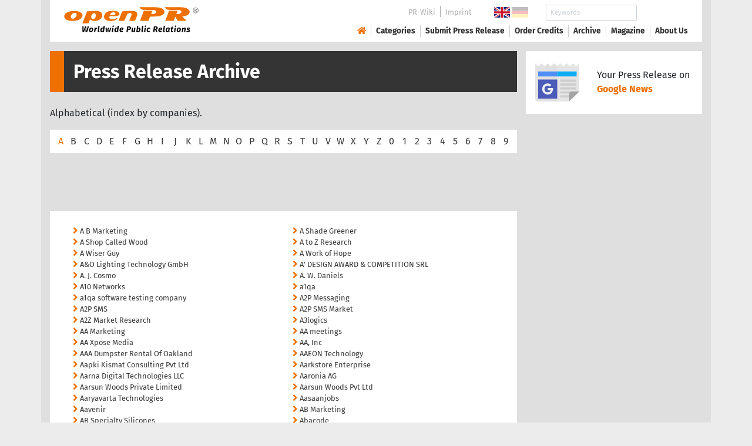

--- FILE ---
content_type: text/html; charset=utf-8
request_url: https://www.openpr.com/news/archive.html
body_size: 32053
content:
<!doctype html>
<html lang="en" prefix="og: http://ogp.me/ns/article#">
    <head>
        <meta charset="utf-8">
        <meta http-equiv="x-ua-compatible" content="ie=edge">
        <meta name="viewport" content="width=device-width, initial-scale=1, shrink-to-fit=no">

        <title>openPR.com - Press Release Archive</title>

		<meta name="description" content="Open Public Relations Portal - Publish Press Releases Free of Charge - Submit your PR for free">
		<meta name="keywords" content="presses release,news release,public relations,media release,pressreleases,publicity,pr,marketing,advertising,pr service,pr marketing,pr strategy">

        <meta name="robots" content="noindex,follow,noarchive">

        

        <meta property="og:type" content="article">
        <meta property="og:site_name" content="openPR.com">
        <meta property="og:image" content="https://cdn.open-pr.com/openpr-1200x900.jpg">
        <meta property="og:image:width" content="1200">
        <meta property="og:image:height" content="900">


		

        
        <link href="/css/fonts.css" rel="stylesheet">
        <link href="/css/openpr.css" rel="stylesheet">

        <link href="/css/fontawesome-5.15.4/css/all.min.css" rel="stylesheet" >
        <link href="/js/fancybox-3.3.5/jquery.fancybox.min.css"  rel="stylesheet">

        <meta name="theme-color" content="#ed7000">

        <link rel="alternate" type="application/rss+xml" title="Press releases" href="/rss.xml">


    
    <script>if(!("gdprAppliesGlobally" in window)){window.gdprAppliesGlobally=true}if(!("cmp_id" in window)||window.cmp_id<1){window.cmp_id=0}if(!("cmp_cdid" in window)){window.cmp_cdid="9c9a78b756fc"}if(!("cmp_params" in window)){window.cmp_params=""}if(!("cmp_host" in window)){window.cmp_host="d.delivery.consentmanager.net"}if(!("cmp_cdn" in window)){window.cmp_cdn="cdn.consentmanager.net"}if(!("cmp_proto" in window)){window.cmp_proto="https:"}if(!("cmp_codesrc" in window)){window.cmp_codesrc="1"}window.cmp_getsupportedLangs=function(){var b=["DE","EN","FR","IT","NO","DA","FI","ES","PT","RO","BG","ET","EL","GA","HR","LV","LT","MT","NL","PL","SV","SK","SL","CS","HU","RU","SR","ZH","TR","UK","AR","BS"];if("cmp_customlanguages" in window){for(var a=0;a<window.cmp_customlanguages.length;a++){b.push(window.cmp_customlanguages[a].l.toUpperCase())}}return b};window.cmp_getRTLLangs=function(){var a=["AR"];if("cmp_customlanguages" in window){for(var b=0;b<window.cmp_customlanguages.length;b++){if("r" in window.cmp_customlanguages[b]&&window.cmp_customlanguages[b].r){a.push(window.cmp_customlanguages[b].l)}}}return a};window.cmp_getlang=function(a){if(typeof(a)!="boolean"){a=true}if(a&&typeof(cmp_getlang.usedlang)=="string"&&cmp_getlang.usedlang!==""){return cmp_getlang.usedlang}return window.cmp_getlangs()[0]};window.cmp_extractlang=function(a){if(a.indexOf("cmplang=")!=-1){a=a.substr(a.indexOf("cmplang=")+8,2).toUpperCase();if(a.indexOf("&")!=-1){a=a.substr(0,a.indexOf("&"))}}else{a=""}return a};window.cmp_getlangs=function(){var g=window.cmp_getsupportedLangs();var c=[];var f=location.hash;var e=location.search;var j="cmp_params" in window?window.cmp_params:"";var a="languages" in navigator?navigator.languages:[];if(cmp_extractlang(f)!=""){c.push(cmp_extractlang(f))}else{if(cmp_extractlang(e)!=""){c.push(cmp_extractlang(e))}else{if(cmp_extractlang(j)!=""){c.push(cmp_extractlang(j))}else{if("cmp_setlang" in window&&window.cmp_setlang!=""){c.push(window.cmp_setlang.toUpperCase())}else{if("cmp_langdetect" in window&&window.cmp_langdetect==1){c.push(window.cmp_getPageLang())}else{if(a.length>0){for(var d=0;d<a.length;d++){c.push(a[d])}}if("language" in navigator){c.push(navigator.language)}if("userLanguage" in navigator){c.push(navigator.userLanguage)}}}}}}var h=[];for(var d=0;d<c.length;d++){var b=c[d].toUpperCase();if(b.length<2){continue}if(g.indexOf(b)!=-1){h.push(b)}else{if(b.indexOf("-")!=-1){b=b.substr(0,2)}if(g.indexOf(b)!=-1){h.push(b)}}}if(h.length==0&&typeof(cmp_getlang.defaultlang)=="string"&&cmp_getlang.defaultlang!==""){return[cmp_getlang.defaultlang.toUpperCase()]}else{return h.length>0?h:["EN"]}};window.cmp_getPageLangs=function(){var a=window.cmp_getXMLLang();if(a!=""){a=[a.toUpperCase()]}else{a=[]}a=a.concat(window.cmp_getLangsFromURL());return a.length>0?a:["EN"]};window.cmp_getPageLang=function(){var a=window.cmp_getPageLangs();return a.length>0?a[0]:""};window.cmp_getLangsFromURL=function(){var c=window.cmp_getsupportedLangs();var b=location;var m="toUpperCase";var g=b.hostname[m]()+".";var a=b.pathname[m]()+"/";var f=[];for(var e=0;e<c.length;e++){var j=a.substring(0,c[e].length+1);if(g.substring(0,c[e].length+1)==c[e]+"."){f.push(c[e][m]())}else{if(c[e].length==5){var k=c[e].substring(3,5)+"-"+c[e].substring(0,2);if(g.substring(0,k.length+1)==k+"."){f.push(c[e][m]())}}else{if(j==c[e]+"/"||j=="/"+c[e]){f.push(c[e][m]())}else{if(j==c[e].replace("-","/")+"/"||j=="/"+c[e].replace("-","/")){f.push(c[e][m]())}else{if(c[e].length==5){var k=c[e].substring(3,5)+"-"+c[e].substring(0,2);var h=a.substring(0,k.length+1);if(h==k+"/"||h==k.replace("-","/")+"/"){f.push(c[e][m]())}}}}}}}return f};window.cmp_getXMLLang=function(){var c=document.getElementsByTagName("html");if(c.length>0){var c=c[0]}else{c=document.documentElement}if(c&&c.getAttribute){var a=c.getAttribute("xml:lang");if(typeof(a)!="string"||a==""){a=c.getAttribute("lang")}if(typeof(a)=="string"&&a!=""){var b=window.cmp_getsupportedLangs();return b.indexOf(a.toUpperCase())!=-1||b.indexOf(a.substr(0,2).toUpperCase())!=-1?a:""}else{return""}}};(function(){var B=document;var C=B.getElementsByTagName;var o=window;var t="";var h="";var k="";var D=function(e){var i="cmp_"+e;e="cmp"+e+"=";var d="";var l=e.length;var G=location;var H=G.hash;var w=G.search;var u=H.indexOf(e);var F=w.indexOf(e);if(u!=-1){d=H.substring(u+l,9999)}else{if(F!=-1){d=w.substring(F+l,9999)}else{return i in o&&typeof(o[i])!=="function"?o[i]:""}}var E=d.indexOf("&");if(E!=-1){d=d.substring(0,E)}return d};var j=D("lang");if(j!=""){t=j;k=t}else{if("cmp_getlang" in o){t=o.cmp_getlang().toLowerCase();h=o.cmp_getlangs().slice(0,3).join("_");k=o.cmp_getPageLangs().slice(0,3).join("_");if("cmp_customlanguages" in o){var m=o.cmp_customlanguages;for(var x=0;x<m.length;x++){var a=m[x].l.toLowerCase();if(a==t){t="en"}}}}}var q=("cmp_proto" in o)?o.cmp_proto:"https:";if(q!="http:"&&q!="https:"){q="https:"}var n=("cmp_ref" in o)?o.cmp_ref:location.href;if(n.length>300){n=n.substring(0,300)}var z=function(d){var I=B.createElement("script");I.setAttribute("data-cmp-ab","1");I.type="text/javascript";I.async=true;I.src=d;var H=["body","div","span","script","head"];var w="currentScript";var F="parentElement";var l="appendChild";var G="body";if(B[w]&&B[w][F]){B[w][F][l](I)}else{if(B[G]){B[G][l](I)}else{for(var u=0;u<H.length;u++){var E=C(H[u]);if(E.length>0){E[0][l](I);break}}}}};var b=D("design");var c=D("regulationkey");var y=D("gppkey");var s=D("att");var f=o.encodeURIComponent;var g=false;try{g=B.cookie.length>0}catch(A){g=false}var p=q+"//"+o.cmp_host+"/delivery/cmp.php?";p+=("cmp_id" in o&&o.cmp_id>0?"id="+o.cmp_id:"")+("cmp_cdid" in o?"&cdid="+o.cmp_cdid:"")+"&h="+f(n);p+=(b!=""?"&cmpdesign="+f(b):"")+(c!=""?"&cmpregulationkey="+f(c):"")+(y!=""?"&cmpgppkey="+f(y):"");p+=(s!=""?"&cmpatt="+f(s):"")+("cmp_params" in o?"&"+o.cmp_params:"")+(g?"&__cmpfcc=1":"");z(p+"&l="+f(t)+"&ls="+f(h)+"&lp="+f(k)+"&o="+(new Date()).getTime());var r="js";var v=D("debugunminimized")!=""?"":".min";if(D("debugcoverage")=="1"){r="instrumented";v=""}if(D("debugtest")=="1"){r="jstests";v=""}z(q+"//"+o.cmp_cdn+"/delivery/"+r+"/cmp_final"+v+".js")})();window.cmp_addFrame=function(b){if(!window.frames[b]){if(document.body){var a=document.createElement("iframe");a.style.cssText="display:none";if("cmp_cdn" in window&&"cmp_ultrablocking" in window&&window.cmp_ultrablocking>0){a.src="//"+window.cmp_cdn+"/delivery/empty.html"}a.name=b;a.setAttribute("title","Intentionally hidden, please ignore");a.setAttribute("role","none");a.setAttribute("tabindex","-1");document.body.appendChild(a)}else{window.setTimeout(window.cmp_addFrame,10,b)}}};window.cmp_rc=function(c,b){var l="";try{l=document.cookie}catch(h){l=""}var j="";var f=0;var g=false;while(l!=""&&f<100){f++;while(l.substr(0,1)==" "){l=l.substr(1,l.length)}var k=l.substring(0,l.indexOf("="));if(l.indexOf(";")!=-1){var m=l.substring(l.indexOf("=")+1,l.indexOf(";"))}else{var m=l.substr(l.indexOf("=")+1,l.length)}if(c==k){j=m;g=true}var d=l.indexOf(";")+1;if(d==0){d=l.length}l=l.substring(d,l.length)}if(!g&&typeof(b)=="string"){j=b}return(j)};window.cmp_stub=function(){var a=arguments;__cmp.a=__cmp.a||[];if(!a.length){return __cmp.a}else{if(a[0]==="ping"){if(a[1]===2){a[2]({gdprApplies:gdprAppliesGlobally,cmpLoaded:false,cmpStatus:"stub",displayStatus:"hidden",apiVersion:"2.2",cmpId:31},true)}else{a[2](false,true)}}else{if(a[0]==="getUSPData"){a[2]({version:1,uspString:window.cmp_rc("__cmpccpausps","1---")},true)}else{if(a[0]==="getTCData"){__cmp.a.push([].slice.apply(a))}else{if(a[0]==="addEventListener"||a[0]==="removeEventListener"){__cmp.a.push([].slice.apply(a))}else{if(a.length==4&&a[3]===false){a[2]({},false)}else{__cmp.a.push([].slice.apply(a))}}}}}}};window.cmp_gpp_ping=function(){return{gppVersion:"1.1",cmpStatus:"stub",cmpDisplayStatus:"hidden",signalStatus:"not ready",supportedAPIs:["2:tcfeuv2","5:tcfcav1","7:usnat","8:usca","9:usva","10:usco","11:usut","12:usct"],cmpId:31,sectionList:[],applicableSections:[0],gppString:"",parsedSections:{}}};window.cmp_dsastub=function(){var a=arguments;a[0]="dsa."+a[0];window.cmp_gppstub(a)};window.cmp_gppstub=function(){var c=arguments;__gpp.q=__gpp.q||[];if(!c.length){return __gpp.q}var h=c[0];var g=c.length>1?c[1]:null;var f=c.length>2?c[2]:null;var a=null;var j=false;if(h==="ping"){a=window.cmp_gpp_ping();j=true}else{if(h==="addEventListener"){__gpp.e=__gpp.e||[];if(!("lastId" in __gpp)){__gpp.lastId=0}__gpp.lastId++;var d=__gpp.lastId;__gpp.e.push({id:d,callback:g});a={eventName:"listenerRegistered",listenerId:d,data:true,pingData:window.cmp_gpp_ping()};j=true}else{if(h==="removeEventListener"){__gpp.e=__gpp.e||[];a=false;for(var e=0;e<__gpp.e.length;e++){if(__gpp.e[e].id==f){__gpp.e[e].splice(e,1);a=true;break}}j=true}else{__gpp.q.push([].slice.apply(c))}}}if(a!==null&&typeof(g)==="function"){g(a,j)}};window.cmp_msghandler=function(d){var a=typeof d.data==="string";try{var c=a?JSON.parse(d.data):d.data}catch(f){var c=null}if(typeof(c)==="object"&&c!==null&&"__cmpCall" in c){var b=c.__cmpCall;window.__cmp(b.command,b.parameter,function(h,g){var e={__cmpReturn:{returnValue:h,success:g,callId:b.callId}};d.source.postMessage(a?JSON.stringify(e):e,"*")})}if(typeof(c)==="object"&&c!==null&&"__uspapiCall" in c){var b=c.__uspapiCall;window.__uspapi(b.command,b.version,function(h,g){var e={__uspapiReturn:{returnValue:h,success:g,callId:b.callId}};d.source.postMessage(a?JSON.stringify(e):e,"*")})}if(typeof(c)==="object"&&c!==null&&"__tcfapiCall" in c){var b=c.__tcfapiCall;window.__tcfapi(b.command,b.version,function(h,g){var e={__tcfapiReturn:{returnValue:h,success:g,callId:b.callId}};d.source.postMessage(a?JSON.stringify(e):e,"*")},b.parameter)}if(typeof(c)==="object"&&c!==null&&"__gppCall" in c){var b=c.__gppCall;window.__gpp(b.command,function(h,g){var e={__gppReturn:{returnValue:h,success:g,callId:b.callId}};d.source.postMessage(a?JSON.stringify(e):e,"*")},"parameter" in b?b.parameter:null,"version" in b?b.version:1)}if(typeof(c)==="object"&&c!==null&&"__dsaCall" in c){var b=c.__dsaCall;window.__dsa(b.command,function(h,g){var e={__dsaReturn:{returnValue:h,success:g,callId:b.callId}};d.source.postMessage(a?JSON.stringify(e):e,"*")},"parameter" in b?b.parameter:null,"version" in b?b.version:1)}};window.cmp_setStub=function(a){if(!(a in window)||(typeof(window[a])!=="function"&&typeof(window[a])!=="object"&&(typeof(window[a])==="undefined"||window[a]!==null))){window[a]=window.cmp_stub;window[a].msgHandler=window.cmp_msghandler;window.addEventListener("message",window.cmp_msghandler,false)}};window.cmp_setGppStub=function(a){if(!(a in window)||(typeof(window[a])!=="function"&&typeof(window[a])!=="object"&&(typeof(window[a])==="undefined"||window[a]!==null))){window[a]=window.cmp_gppstub;window[a].msgHandler=window.cmp_msghandler;window.addEventListener("message",window.cmp_msghandler,false)}};if(!("cmp_noiframepixel" in window)){window.cmp_addFrame("__cmpLocator")}if((!("cmp_disableusp" in window)||!window.cmp_disableusp)&&!("cmp_noiframepixel" in window)){window.cmp_addFrame("__uspapiLocator")}if((!("cmp_disabletcf" in window)||!window.cmp_disabletcf)&&!("cmp_noiframepixel" in window)){window.cmp_addFrame("__tcfapiLocator")}if((!("cmp_disablegpp" in window)||!window.cmp_disablegpp)&&!("cmp_noiframepixel" in window)){window.cmp_addFrame("__gppLocator")}if((!("cmp_disabledsa" in window)||!window.cmp_disabledsa)&&!("cmp_noiframepixel" in window)){window.cmp_addFrame("__dsaLocator")}window.cmp_setStub("__cmp");if(!("cmp_disabletcf" in window)||!window.cmp_disabletcf){window.cmp_setStub("__tcfapi")}if(!("cmp_disableusp" in window)||!window.cmp_disableusp){window.cmp_setStub("__uspapi")}if(!("cmp_disablegpp" in window)||!window.cmp_disablegpp){window.cmp_setGppStub("__gpp")}if(!("cmp_disabledsa" in window)||!window.cmp_disabledsa){window.cmp_setGppStub("__dsa")};</script>
    <style>.cmpboxwelcomeprps{display:none!important}</style>

    <script>
      window.dataLayer = window.dataLayer || [];
      function gtag(){dataLayer.push(arguments);}

      gtag('consent', 'default', {
        'ad_storage': 'denied',
        'analytics_storage': 'denied',
        'ad_user_data':'denied',
        'ad_personalization': 'denied',
        'wait_for_update': 500
      });

      dataLayer.push({
        'event': 'default_consent'
      });
    </script>

    <script async type="text/plain" class="cmplazyload" data-cmp-vendor="s905" data-cmp-ab="1" data-cmp-src="https://www.googletagmanager.com/gtag/js?id=G-VXQD7FPG1H"></script>
    <script type="text/plain" class="cmplazyload" data-cmp-vendor="s26" data-cmp-ab="1" data-cmp-purpose="c1">
    window.dataLayer = window.dataLayer || [];
    function gtag(){dataLayer.push(arguments);}
    gtag('js', new Date());
    gtag('config', 'G-VXQD7FPG1H');
    </script>


    <script>
      var _paq = window._paq = window._paq || [];
      _paq.push(["disableCookies"]);
      _paq.push(['trackPageView']);
      _paq.push(['enableLinkTracking']);
      (function() {
        var u="https://matomo.openpr.com/";
        _paq.push(['setTrackerUrl', u+'matomo.php']);
        _paq.push(['setSiteId', '17']);
        var d=document, g=d.createElement('script'), s=d.getElementsByTagName('script')[0];
        g.async=true; g.src=u+'matomo.js'; s.parentNode.insertBefore(g,s);
      })();
    </script>


    

    

        <meta name="google-site-verification" content="E5uQkWwBdLZ9VbsX0kD32DBip13IIcvLeJg_M3abr1Y" />
        <meta name="msvalidate.01" content="035797CB0A479CB391EFABCE65B129FB" />


        <script async class="cmplazyload" data-cmp-vendor="s1" type="text/plain" data-cmp-src="https://securepubads.g.doubleclick.net/tag/js/gpt.js"></script>


        

        <style>
        @media only screen and (max-width: 400px) {
            .mobile-nofloat {float:none !important; margin-left:0px !important; margin-top:10px !important; margin-bottom:10px !important;}
        }
        </style>


    </head>
    <body>


<!-- HEADER -->



    


    <header id="header" class="container pb-3 d-print-none">

        <div id="header-container" class="p-3 p-sm-2 px-sm-4">

            <div class="row no-gutters">

                <div id="header-l" class="col-auto align-self-center">

                    <a href="/">
                        <img width="230" height="46" id="header-logo" src="/fx/openpr-logo-slogan.svg" alt="openPR Logo">
                    </a>

                </div>

                <div id="header-r" class="col align-self-center">

                    <div class="row justify-content-end d-none d-xl-flex">

                        <div id="header-items" class="col-auto">

                            <ul>
                                <li><a href="/wiki/">PR-Wiki</a></li><li><a href="/news/imprint.html">Imprint</a></li>
                            </ul>

                        </div>

                        <div id="header-flags" class="col-auto">
                            <a class="active" href="https://www.openpr.com/"><img width="27" height="18" src="/fx/flagge-uk.svg" alt="openPR.com"></a>
                            <a href="https://www.openpr.de/"><img width="27" height="18" src="/fx/flagge-de.svg" alt="openPR.de"></a>
                        </div>

                        <div id="header-search" class="col-auto">
                            <form method="get" action="/news/searchresult.html">
                            <div class="input-group input-group-sm">
                              <input type="text" class="form-control" name="kw" placeholder="Keywords">
                              <div class="input-group-append">
                                <button class="btn" type="submit">Search &nbsp; <i class="fas fa-search"></i></button>
                              </div>
                            </div>
                            </form>
                        </div>

                    </div>

                    <div id="header-navigation" class="row no-gutters justify-content-end">

                        <span class="btn d-xl-none" id="sidr-menu">
                            <i class="fas fa-2x fa-bars"></i>
                        </span>

                        <nav class="navbar navbar-expand-xl" >

                            <div class="collapse navbar-collapse" id="navbarText">
                              <ul class="navbar-nav mr-auto">
                                <li class="nav-item active">
                                  <a title="openPR" class="nav-link" href="/"><i class="fas fa-home"></i></a>
                                </li>
                                <li class="nav-item dropdown">
                                  <a class="nav-link" href="/news/categories.html" aria-haspopup="true" aria-expanded="false">Categories</a>
                                  <div class="dropdown-menu">
                                    <a class="dropdown-item" href="/news/categories2-11-Advertising-Media-Consulting-Marketing-Research.html">Advertising, Media Consulting, Marketing Research</a>
                                    <a class="dropdown-item" href="/news/categories2-16-Arts-Culture.html">Arts & Culture</a>
                                    <a class="dropdown-item" href="/news/categories2-9-Associations-Organizations.html">Associations & Organizations</a>
                                    <a class="dropdown-item" href="/news/categories2-3-Business-Economy-Finances-Banking-Insurance.html">Business, Economy, Finances, Banking & Insurance</a>
                                    <a class="dropdown-item" href="/news/categories2-4-Energy-Environment.html">Energy & Environment</a>
                                    <a class="dropdown-item" href="/news/categories2-14-Fashion-Lifestyle-Trends.html">Fashion, Lifestyle, Trends</a>
                                    <a class="dropdown-item" href="/news/categories2-6-Health-Medicine.html">Health & Medicine</a>
                                    <a class="dropdown-item" href="/news/categories2-8-Industry-Real-Estate-Construction.html">Industry, Real Estate & Construction</a>
                                    <a class="dropdown-item" href="/news/categories2-1-IT-New-Media-Software.html">IT, New Media & Software</a>
                                    <a class="dropdown-item" href="/news/categories2-13-Leisure-Entertainment-Miscellaneous.html">Leisure, Entertainment, Miscellaneous</a>
                                    <a class="dropdown-item" href="/news/categories2-12-Logistics-Transport.html">Logistics & Transport</a>
                                    <a class="dropdown-item" href="/news/categories2-2-Media-Telecommunications.html">Media & Telecommunications</a>
                                    <a class="dropdown-item" href="/news/categories2-7-Politics-Law-Society.html">Politics, Law & Society</a>
                                    <a class="dropdown-item" href="/news/categories2-10-Science-Education.html">Science & Education</a>
                                    <a class="dropdown-item" href="/news/categories2-15-Sports.html">Sports</a>
                                    <a class="dropdown-item" href="/news/categories2-5-Tourism-Cars-Traffic.html">Tourism, Cars, Traffic</a>
                                    <a class="dropdown-item" href="/news/rssintegration.html">RSS-Newsfeeds</a>
                                  </div>
                                </li>
                                <li class="nav-item dropdown">
                                  <a class="nav-link" href="/news/submit.html" aria-haspopup="true" aria-expanded="false">Submit Press Release</a>
                                  <div class="dropdown-menu">
                                    <a class="dropdown-item" href="/news/submit.html">Submit Press Release <strong>Free of Charge</strong></a>
                                                                      </div>
                                </li>
                                <li class="nav-item">
                                  <a class="nav-link" href="https://service.open-pr.com/">Order Credits</a>
                                </li>
                                <li class="nav-item">
                                  <a class="nav-link" href="/news/archive.html">Archive</a>
                                </li>
                                <li class="nav-item">
                                  <a class="nav-link" href="/magazine/">Magazine</a>
                                </li>

                                <li class="nav-item dropdown">
                                  <a class="nav-link" href="/news/about.html" aria-haspopup="true" aria-expanded="false">About Us</a>
                                  <div class="dropdown-menu">
                                    <a class="dropdown-item" href="/news/about.html">About / FAQ</a>
                                    <a class="dropdown-item" href="/news/journalists.html">Newsletter</a>
                                    <a class="dropdown-item" href="/news/terms.html">Terms & Conditions</a>
                                    <a class="dropdown-item" href="https://www.einbock.com/datenschutz-en" target="_blank">Privacy Policy</a>
                                    <a class="dropdown-item" href="/news/imprint.html">Imprint</a>
                                  </div>
                                </li>

                              </ul>
                            </div>

                        </nav>

                    </div>

                </div>
            </div>

        </div>

    </header>


<!-- / HEADER -->


<!-- MAIN -->







<!-- MAIN -->

    <div id="main">

    <div class="container desk">

            <div class="desk-content pb-5">


                <div class="text-right pb-5 d-none d-print-block">

                    <a href="https://www.openpr.com/" title="openPR"><img src="/fx/openpr-logo-slogan.svg" alt="openPR Logo" title="openPR" style="max-width: 20em;"></a>

                </div>


                



    <h1 class="h-dark p-3 mb-0">Press Release Archive</h1>

    <br>

    <p>Alphabetical (index by companies).</p>


    <div class="d-none d-md-block box p-2 abc-index">

        <div class="row justify-content-center no-gutters">

            
            <a class="col text-center  active" href="/news/archive/A.html">A</a>

            
            <a class="col text-center " href="/news/archive/B.html">B</a>

            
            <a class="col text-center " href="/news/archive/C.html">C</a>

            
            <a class="col text-center " href="/news/archive/D.html">D</a>

            
            <a class="col text-center " href="/news/archive/E.html">E</a>

            
            <a class="col text-center " href="/news/archive/F.html">F</a>

            
            <a class="col text-center " href="/news/archive/G.html">G</a>

            
            <a class="col text-center " href="/news/archive/H.html">H</a>

            
            <a class="col text-center " href="/news/archive/I.html">I</a>

            
            <a class="col text-center " href="/news/archive/J.html">J</a>

            
            <a class="col text-center " href="/news/archive/K.html">K</a>

            
            <a class="col text-center " href="/news/archive/L.html">L</a>

            
            <a class="col text-center " href="/news/archive/M.html">M</a>

            
            <a class="col text-center " href="/news/archive/N.html">N</a>

            
            <a class="col text-center " href="/news/archive/O.html">O</a>

            
            <a class="col text-center " href="/news/archive/P.html">P</a>

            
            <a class="col text-center " href="/news/archive/Q.html">Q</a>

            
            <a class="col text-center " href="/news/archive/R.html">R</a>

            
            <a class="col text-center " href="/news/archive/S.html">S</a>

            
            <a class="col text-center " href="/news/archive/T.html">T</a>

            
            <a class="col text-center " href="/news/archive/U.html">U</a>

            
            <a class="col text-center " href="/news/archive/V.html">V</a>

            
            <a class="col text-center " href="/news/archive/W.html">W</a>

            
            <a class="col text-center " href="/news/archive/X.html">X</a>

            
            <a class="col text-center " href="/news/archive/Y.html">Y</a>

            
            <a class="col text-center " href="/news/archive/Z.html">Z</a>

            
            <a class="col text-center " href="/news/archive/0.html">0</a>

            
            <a class="col text-center " href="/news/archive/1.html">1</a>

            
            <a class="col text-center " href="/news/archive/2.html">2</a>

            
            <a class="col text-center " href="/news/archive/3.html">3</a>

            
            <a class="col text-center " href="/news/archive/4.html">4</a>

            
            <a class="col text-center " href="/news/archive/5.html">5</a>

            
            <a class="col text-center " href="/news/archive/6.html">6</a>

            
            <a class="col text-center " href="/news/archive/7.html">7</a>

            
            <a class="col text-center " href="/news/archive/8.html">8</a>

            
            <a class="col text-center " href="/news/archive/9.html">9</a>

            
        </div>

    </div>

    <div class="my-3 text-center">

        <script async src="//pagead2.googlesyndication.com/pagead/js/adsbygoogle.js"></script>
<!-- openPR-COM-468er -->
<ins class="adsbygoogle"
style="display:inline-block;width:468px;height:60px;"
data-ad-client="ca-pub-6697218146855565"
data-ad-slot="2813579112"></ins>
<script class="cmplazyload" data-cmp-vendor="s1" type="text/plain">
(adsbygoogle = window.adsbygoogle || []).push({});
</script>

    </div>

    <div class="box p-4">

        <ul class="row ul-sm ul-icon">

            
                <li class="col-md-6 col-sm-6"><a href="/news/archive/269878/A-B-Marketing.html"><i class="fas fa-lg fa-angle-right"></i> A B Marketing</a></li>

            
                <li class="col-md-6 col-sm-6"><a href="/news/archive/96041/A-Shade-Greener.html"><i class="fas fa-lg fa-angle-right"></i> A Shade Greener</a></li>

            
                <li class="col-md-6 col-sm-6"><a href="/news/archive/80818/A-Shop-Called-Wood.html"><i class="fas fa-lg fa-angle-right"></i> A Shop Called Wood</a></li>

            
                <li class="col-md-6 col-sm-6"><a href="/news/archive/142767/A-to-Z-Research.html"><i class="fas fa-lg fa-angle-right"></i> A to Z Research</a></li>

            
                <li class="col-md-6 col-sm-6"><a href="/news/archive/134716/A-Wiser-Guy.html"><i class="fas fa-lg fa-angle-right"></i> A Wiser Guy</a></li>

            
                <li class="col-md-6 col-sm-6"><a href="/news/archive/142485/A-Work-of-Hope.html"><i class="fas fa-lg fa-angle-right"></i> A Work of Hope</a></li>

            
                <li class="col-md-6 col-sm-6"><a href="/news/archive/51034/A-O-Lighting-Technology-GmbH.html"><i class="fas fa-lg fa-angle-right"></i> A&O Lighting Technology GmbH</a></li>

            
                <li class="col-md-6 col-sm-6"><a href="/news/archive/264130/A-DESIGN-AWARD-COMPETITION-SRL.html"><i class="fas fa-lg fa-angle-right"></i> A' DESIGN AWARD & COMPETITION SRL</a></li>

            
                <li class="col-md-6 col-sm-6"><a href="/news/archive/127391/A-J-Cosmo.html"><i class="fas fa-lg fa-angle-right"></i> A. J. Cosmo</a></li>

            
                <li class="col-md-6 col-sm-6"><a href="/news/archive/120218/A-W-Daniels.html"><i class="fas fa-lg fa-angle-right"></i> A. W. Daniels</a></li>

            
                <li class="col-md-6 col-sm-6"><a href="/news/archive/120125/A10-Networks.html"><i class="fas fa-lg fa-angle-right"></i> A10 Networks</a></li>

            
                <li class="col-md-6 col-sm-6"><a href="/news/archive/22643/a1qa.html"><i class="fas fa-lg fa-angle-right"></i> a1qa</a></li>

            
                <li class="col-md-6 col-sm-6"><a href="/news/archive/247698/a1qa-software-testing-company.html"><i class="fas fa-lg fa-angle-right"></i> a1qa software testing company</a></li>

            
                <li class="col-md-6 col-sm-6"><a href="/news/archive/144261/A2P-Messaging.html"><i class="fas fa-lg fa-angle-right"></i> A2P Messaging</a></li>

            
                <li class="col-md-6 col-sm-6"><a href="/news/archive/146197/A2P-SMS.html"><i class="fas fa-lg fa-angle-right"></i> A2P SMS</a></li>

            
                <li class="col-md-6 col-sm-6"><a href="/news/archive/137155/A2P-SMS-Market.html"><i class="fas fa-lg fa-angle-right"></i> A2P SMS Market</a></li>

            
                <li class="col-md-6 col-sm-6"><a href="/news/archive/207562/A2Z-Market-Research.html"><i class="fas fa-lg fa-angle-right"></i> A2Z Market Research</a></li>

            
                <li class="col-md-6 col-sm-6"><a href="/news/archive/229009/A3logics.html"><i class="fas fa-lg fa-angle-right"></i> A3logics</a></li>

            
                <li class="col-md-6 col-sm-6"><a href="/news/archive/81733/AA-Marketing.html"><i class="fas fa-lg fa-angle-right"></i> AA Marketing</a></li>

            
                <li class="col-md-6 col-sm-6"><a href="/news/archive/245089/AA-meetings.html"><i class="fas fa-lg fa-angle-right"></i> AA meetings</a></li>

            
                <li class="col-md-6 col-sm-6"><a href="/news/archive/127292/AA-Xpose-Media.html"><i class="fas fa-lg fa-angle-right"></i> AA Xpose Media</a></li>

            
                <li class="col-md-6 col-sm-6"><a href="/news/archive/240512/AA-Inc.html"><i class="fas fa-lg fa-angle-right"></i> AA, Inc</a></li>

            
                <li class="col-md-6 col-sm-6"><a href="/news/archive/271445/AAA-Dumpster-Rental-Of-Oakland.html"><i class="fas fa-lg fa-angle-right"></i> AAA Dumpster Rental Of Oakland</a></li>

            
                <li class="col-md-6 col-sm-6"><a href="/news/archive/246786/AAEON-Technology.html"><i class="fas fa-lg fa-angle-right"></i> AAEON Technology</a></li>

            
                <li class="col-md-6 col-sm-6"><a href="/news/archive/74704/Aapki-Kismat-Consulting-Pvt-Ltd.html"><i class="fas fa-lg fa-angle-right"></i> Aapki Kismat Consulting Pvt Ltd</a></li>

            
                <li class="col-md-6 col-sm-6"><a href="/news/archive/49119/Aarkstore-Enterprise.html"><i class="fas fa-lg fa-angle-right"></i> Aarkstore Enterprise</a></li>

            
                <li class="col-md-6 col-sm-6"><a href="/news/archive/264985/Aarna-Digital-Technologies-LLC.html"><i class="fas fa-lg fa-angle-right"></i> Aarna Digital Technologies LLC</a></li>

            
                <li class="col-md-6 col-sm-6"><a href="/news/archive/125684/Aaronia-AG.html"><i class="fas fa-lg fa-angle-right"></i> Aaronia AG</a></li>

            
                <li class="col-md-6 col-sm-6"><a href="/news/archive/259399/Aarsun-Woods-Private-Limited.html"><i class="fas fa-lg fa-angle-right"></i> Aarsun Woods Private Limited</a></li>

            
                <li class="col-md-6 col-sm-6"><a href="/news/archive/253313/Aarsun-Woods-Pvt-Ltd.html"><i class="fas fa-lg fa-angle-right"></i> Aarsun Woods Pvt Ltd</a></li>

            
                <li class="col-md-6 col-sm-6"><a href="/news/archive/134204/Aaryavarta-Technologies.html"><i class="fas fa-lg fa-angle-right"></i> Aaryavarta Technologies</a></li>

            
                <li class="col-md-6 col-sm-6"><a href="/news/archive/144849/Aasaanjobs.html"><i class="fas fa-lg fa-angle-right"></i> Aasaanjobs</a></li>

            
                <li class="col-md-6 col-sm-6"><a href="/news/archive/237978/Aavenir.html"><i class="fas fa-lg fa-angle-right"></i> Aavenir</a></li>

            
                <li class="col-md-6 col-sm-6"><a href="/news/archive/270180/AB-Marketing.html"><i class="fas fa-lg fa-angle-right"></i> AB Marketing</a></li>

            
                <li class="col-md-6 col-sm-6"><a href="/news/archive/97118/AB-Specialty-Silicones.html"><i class="fas fa-lg fa-angle-right"></i> AB Specialty Silicones</a></li>

            
                <li class="col-md-6 col-sm-6"><a href="/news/archive/146249/Abacode.html"><i class="fas fa-lg fa-angle-right"></i> Abacode</a></li>

            
                <li class="col-md-6 col-sm-6"><a href="/news/archive/14391/ABAS-Software-AG.html"><i class="fas fa-lg fa-angle-right"></i> ABAS Software AG</a></li>

            
                <li class="col-md-6 col-sm-6"><a href="/news/archive/139406/Abaxsoft-solution.html"><i class="fas fa-lg fa-angle-right"></i> Abaxsoft solution</a></li>

            
                <li class="col-md-6 col-sm-6"><a href="/news/archive/67646/ABB-Robotics.html"><i class="fas fa-lg fa-angle-right"></i> ABB Robotics</a></li>

            
                <li class="col-md-6 col-sm-6"><a href="/news/archive/134738/Abbotsford-Automotive.html"><i class="fas fa-lg fa-angle-right"></i> Abbotsford Automotive</a></li>

            
                <li class="col-md-6 col-sm-6"><a href="/news/archive/24895/abcdef.html"><i class="fas fa-lg fa-angle-right"></i> abcdef</a></li>

            
                <li class="col-md-6 col-sm-6"><a href="/news/archive/161291/Abdominal-Aortic-Stent-Graft.html"><i class="fas fa-lg fa-angle-right"></i> Abdominal Aortic Stent Graft</a></li>

            
                <li class="col-md-6 col-sm-6"><a href="/news/archive/175711/Abdominal-Surgical-Robot-Market.html"><i class="fas fa-lg fa-angle-right"></i> Abdominal Surgical Robot Market</a></li>

            
                <li class="col-md-6 col-sm-6"><a href="/news/archive/101738/Aberfield.html"><i class="fas fa-lg fa-angle-right"></i> Aberfield</a></li>

            
                <li class="col-md-6 col-sm-6"><a href="/news/archive/103814/Aberfield-Communications.html"><i class="fas fa-lg fa-angle-right"></i> Aberfield Communications</a></li>

            
                <li class="col-md-6 col-sm-6"><a href="/news/archive/177476/Abhinav-Outsourcings-Pvt-Ltd.html"><i class="fas fa-lg fa-angle-right"></i> Abhinav Outsourcings Pvt. Ltd.</a></li>

            
                <li class="col-md-6 col-sm-6"><a href="/news/archive/92428/Able-Canopies-Ltd.html"><i class="fas fa-lg fa-angle-right"></i> Able Canopies Ltd</a></li>

            
                <li class="col-md-6 col-sm-6"><a href="/news/archive/91404/AblePlay.html"><i class="fas fa-lg fa-angle-right"></i> AblePlay</a></li>

            
                <li class="col-md-6 col-sm-6"><a href="/news/archive/133030/ABM-Fahrzeugtechnik-GmbH.html"><i class="fas fa-lg fa-angle-right"></i> ABM Fahrzeugtechnik GmbH</a></li>

            
                <li class="col-md-6 col-sm-6"><a href="/news/archive/167308/ABM-Fahrzeugtechnik-GmbH-WUNDERKIND-Custom.html"><i class="fas fa-lg fa-angle-right"></i> ABM Fahrzeugtechnik GmbH / WUNDERKIND-Custom</a></li>

            
                <li class="col-md-6 col-sm-6"><a href="/news/archive/112119/ABNewswire.html"><i class="fas fa-lg fa-angle-right"></i> ABNewswire</a></li>

            
                <li class="col-md-6 col-sm-6"><a href="/news/archive/103985/Abney-Associates.html"><i class="fas fa-lg fa-angle-right"></i> Abney Associates</a></li>

            
                <li class="col-md-6 col-sm-6"><a href="/news/archive/31312/Aboundi-Inc.html"><i class="fas fa-lg fa-angle-right"></i> Aboundi Inc.</a></li>

            
                <li class="col-md-6 col-sm-6"><a href="/news/archive/245876/About-Amazon.html"><i class="fas fa-lg fa-angle-right"></i> About Amazon</a></li>

            
                <li class="col-md-6 col-sm-6"><a href="/news/archive/68830/AboutKidsHealth.html"><i class="fas fa-lg fa-angle-right"></i> AboutKidsHealth</a></li>

            
                <li class="col-md-6 col-sm-6"><a href="/news/archive/80637/AboutKidsHealth-ca.html"><i class="fas fa-lg fa-angle-right"></i> AboutKidsHealth.ca</a></li>

            
                <li class="col-md-6 col-sm-6"><a href="/news/archive/130090/Above-Board-Chamber.html"><i class="fas fa-lg fa-angle-right"></i> Above Board Chamber</a></li>

            
                <li class="col-md-6 col-sm-6"><a href="/news/archive/129778/Above-Board-Chamber-of-Florida.html"><i class="fas fa-lg fa-angle-right"></i> Above Board Chamber of Florida</a></li>

            
                <li class="col-md-6 col-sm-6"><a href="/news/archive/225041/Abservetech-Private-Limited.html"><i class="fas fa-lg fa-angle-right"></i> Abservetech Private Limited</a></li>

            
                <li class="col-md-6 col-sm-6"><a href="/news/archive/184424/Absolute-Markets-Insights.html"><i class="fas fa-lg fa-angle-right"></i> Absolute Markets Insights</a></li>

            
                <li class="col-md-6 col-sm-6"><a href="/news/archive/138397/Absolute-Mobile-Solutions.html"><i class="fas fa-lg fa-angle-right"></i> Absolute Mobile Solutions</a></li>

            
                <li class="col-md-6 col-sm-6"><a href="/news/archive/138293/Absolute-Reports.html"><i class="fas fa-lg fa-angle-right"></i> Absolute Reports</a></li>

            
                <li class="col-md-6 col-sm-6"><a href="/news/archive/146111/Absolutereports-com.html"><i class="fas fa-lg fa-angle-right"></i> Absolutereports.com</a></li>

            
                <li class="col-md-6 col-sm-6"><a href="/news/archive/208831/absoluterepots-com.html"><i class="fas fa-lg fa-angle-right"></i> absoluterepots.com</a></li>

            
                <li class="col-md-6 col-sm-6"><a href="/news/archive/230026/Abstract-Market-Research.html"><i class="fas fa-lg fa-angle-right"></i> Abstract Market Research</a></li>

            
                <li class="col-md-6 col-sm-6"><a href="/news/archive/206745/Abstract-PR.html"><i class="fas fa-lg fa-angle-right"></i> Abstract PR</a></li>

            
                <li class="col-md-6 col-sm-6"><a href="/news/archive/66142/ABUS-Security-Center-GmbH-Co-KG.html"><i class="fas fa-lg fa-angle-right"></i> ABUS Security-Center GmbH & Co. KG</a></li>

            
                <li class="col-md-6 col-sm-6"><a href="/news/archive/252115/Acadecraft-LLC.html"><i class="fas fa-lg fa-angle-right"></i> Acadecraft LLC</a></li>

            
                <li class="col-md-6 col-sm-6"><a href="/news/archive/83252/Academy-of-Design-at-RCC-Institute-of-Technology.html"><i class="fas fa-lg fa-angle-right"></i> Academy of Design at RCC Institute of Technology</a></li>

            
                <li class="col-md-6 col-sm-6"><a href="/news/archive/19433/Accedian-Networks-Inc.html"><i class="fas fa-lg fa-angle-right"></i> Accedian Networks Inc.</a></li>

            
                <li class="col-md-6 col-sm-6"><a href="/news/archive/115815/acceed-GmbH.html"><i class="fas fa-lg fa-angle-right"></i> acceed GmbH</a></li>

            
                <li class="col-md-6 col-sm-6"><a href="/news/archive/82917/Accelerate-Associates.html"><i class="fas fa-lg fa-angle-right"></i> Accelerate Associates</a></li>

            
                <li class="col-md-6 col-sm-6"><a href="/news/archive/234854/Accelerate-Financial-Technologies-Inc.html"><i class="fas fa-lg fa-angle-right"></i> Accelerate Financial Technologies Inc.</a></li>

            
                <li class="col-md-6 col-sm-6"><a href="/news/archive/15300/Accent-News-Group.html"><i class="fas fa-lg fa-angle-right"></i> Accent News Group</a></li>

            
                <li class="col-md-6 col-sm-6"><a href="/news/archive/168882/Accentro-GmbH.html"><i class="fas fa-lg fa-angle-right"></i> Accentro GmbH</a></li>

            
                <li class="col-md-6 col-sm-6"><a href="/news/archive/75457/Access-Display-Group-Inc.html"><i class="fas fa-lg fa-angle-right"></i> Access Display Group, Inc.</a></li>

            
                <li class="col-md-6 col-sm-6"><a href="/news/archive/129043/Access-IS.html"><i class="fas fa-lg fa-angle-right"></i> Access-IS</a></li>

            
                <li class="col-md-6 col-sm-6"><a href="/news/archive/98934/AccessData-Group.html"><i class="fas fa-lg fa-angle-right"></i> AccessData Group</a></li>

            
                <li class="col-md-6 col-sm-6"><a href="/news/archive/104102/accident-replacement.html"><i class="fas fa-lg fa-angle-right"></i> accident-replacement</a></li>

            
                <li class="col-md-6 col-sm-6"><a href="/news/archive/14533/Acclaim-Legal-Services-Inc.html"><i class="fas fa-lg fa-angle-right"></i> Acclaim Legal Services, Inc.</a></li>

            
                <li class="col-md-6 col-sm-6"><a href="/news/archive/62724/Accor.html"><i class="fas fa-lg fa-angle-right"></i> Accor</a></li>

            
                <li class="col-md-6 col-sm-6"><a href="/news/archive/192497/Accord-Market.html"><i class="fas fa-lg fa-angle-right"></i> Accord Market</a></li>

            
                <li class="col-md-6 col-sm-6"><a href="/news/archive/267069/Accord-University.html"><i class="fas fa-lg fa-angle-right"></i> Accord University</a></li>

            
                <li class="col-md-6 col-sm-6"><a href="/news/archive/154824/Accounting-Software-Market.html"><i class="fas fa-lg fa-angle-right"></i> Accounting Software Market</a></li>

            
                <li class="col-md-6 col-sm-6"><a href="/news/archive/230874/Accounts-Nextgen.html"><i class="fas fa-lg fa-angle-right"></i> Accounts Nextgen</a></li>

            
                <li class="col-md-6 col-sm-6"><a href="/news/archive/169444/Accounts-Payable-Software-Market.html"><i class="fas fa-lg fa-angle-right"></i> Accounts Payable Software Market</a></li>

            
                <li class="col-md-6 col-sm-6"><a href="/news/archive/107110/Accountzcom.html"><i class="fas fa-lg fa-angle-right"></i> Accountzcom</a></li>

            
                <li class="col-md-6 col-sm-6"><a href="/news/archive/98508/AccruePartners.html"><i class="fas fa-lg fa-angle-right"></i> AccruePartners</a></li>

            
                <li class="col-md-6 col-sm-6"><a href="/news/archive/136181/Accu-Holding-AG.html"><i class="fas fa-lg fa-angle-right"></i> Accu Holding AG</a></li>

            
                <li class="col-md-6 col-sm-6"><a href="/news/archive/220309/Accurate-Research-Goal-LLP.html"><i class="fas fa-lg fa-angle-right"></i> Accurate Research Goal LLP</a></li>

            
                <li class="col-md-6 col-sm-6"><a href="/news/archive/206987/Accurize-Market-Research.html"><i class="fas fa-lg fa-angle-right"></i> Accurize Market Research</a></li>

            
                <li class="col-md-6 col-sm-6"><a href="/news/archive/239497/ACCURIZE-MARKET-RESEARCH-PVT-LTD.html"><i class="fas fa-lg fa-angle-right"></i> ACCURIZE MARKET RESEARCH PVT LTD</a></li>

            
                <li class="col-md-6 col-sm-6"><a href="/news/archive/208572/Accurze-Market-Research.html"><i class="fas fa-lg fa-angle-right"></i> Accurze Market Research</a></li>

            
                <li class="col-md-6 col-sm-6"><a href="/news/archive/260761/Accute-Market-Research.html"><i class="fas fa-lg fa-angle-right"></i> Accute Market Research</a></li>

            
                <li class="col-md-6 col-sm-6"><a href="/news/archive/108920/Accutrac-Capital-Solutions-Inc.html"><i class="fas fa-lg fa-angle-right"></i> Accutrac Capital Solutions Inc.</a></li>

            
                <li class="col-md-6 col-sm-6"><a href="/news/archive/132738/ACD-Systems-International-Inc.html"><i class="fas fa-lg fa-angle-right"></i> ACD Systems International Inc.</a></li>

            
                <li class="col-md-6 col-sm-6"><a href="/news/archive/229841/Ace-Infoway.html"><i class="fas fa-lg fa-angle-right"></i> Ace Infoway</a></li>

            
                <li class="col-md-6 col-sm-6"><a href="/news/archive/26425/Acer.html"><i class="fas fa-lg fa-angle-right"></i> Acer</a></li>

            
                <li class="col-md-6 col-sm-6"><a href="/news/archive/203221/achelos-GmbH.html"><i class="fas fa-lg fa-angle-right"></i> achelos GmbH</a></li>

            
                <li class="col-md-6 col-sm-6"><a href="/news/archive/75967/Achieve-Clinical-Research.html"><i class="fas fa-lg fa-angle-right"></i> Achieve Clinical Research</a></li>

            
                <li class="col-md-6 col-sm-6"><a href="/news/archive/174950/Achiievers-Equities-Ltd.html"><i class="fas fa-lg fa-angle-right"></i> Achiievers Equities Ltd</a></li>

            
                <li class="col-md-6 col-sm-6"><a href="/news/archive/226712/ACN-Newswire.html"><i class="fas fa-lg fa-angle-right"></i> ACN Newswire</a></li>

            
                <li class="col-md-6 col-sm-6"><a href="/news/archive/29149/Acnodes-Corporation.html"><i class="fas fa-lg fa-angle-right"></i> Acnodes Corporation</a></li>

            
                <li class="col-md-6 col-sm-6"><a href="/news/archive/207471/AcoBloom-International.html"><i class="fas fa-lg fa-angle-right"></i> AcoBloom International</a></li>

            
                <li class="col-md-6 col-sm-6"><a href="/news/archive/138067/Acom-Tokyo-Securities-Ltd.html"><i class="fas fa-lg fa-angle-right"></i> Acom Tokyo Securities Ltd</a></li>

            
                <li class="col-md-6 col-sm-6"><a href="/news/archive/111810/acontis-technologies-GmbH.html"><i class="fas fa-lg fa-angle-right"></i> acontis technologies GmbH</a></li>

            
                <li class="col-md-6 col-sm-6"><a href="/news/archive/211235/Acora.html"><i class="fas fa-lg fa-angle-right"></i> Acora</a></li>

            
                <li class="col-md-6 col-sm-6"><a href="/news/archive/176152/Acoustic-Insulation-Market.html"><i class="fas fa-lg fa-angle-right"></i> Acoustic Insulation Market</a></li>

            
                <li class="col-md-6 col-sm-6"><a href="/news/archive/152367/Acoustic-Panel-Market.html"><i class="fas fa-lg fa-angle-right"></i> Acoustic Panel Market</a></li>

            
                <li class="col-md-6 col-sm-6"><a href="/news/archive/93354/ACP-Composites.html"><i class="fas fa-lg fa-angle-right"></i> ACP Composites</a></li>

            
                <li class="col-md-6 col-sm-6"><a href="/news/archive/221917/Acquaint-SoftTech.html"><i class="fas fa-lg fa-angle-right"></i> Acquaint SoftTech</a></li>

            
                <li class="col-md-6 col-sm-6"><a href="/news/archive/149940/Acquire-BPO.html"><i class="fas fa-lg fa-angle-right"></i> Acquire BPO</a></li>

            
                <li class="col-md-6 col-sm-6"><a href="/news/archive/183600/Acquire-Market-Research.html"><i class="fas fa-lg fa-angle-right"></i> Acquire Market Research</a></li>

            
                <li class="col-md-6 col-sm-6"><a href="/news/archive/20052/acrolinx-GmbH.html"><i class="fas fa-lg fa-angle-right"></i> acrolinx GmbH</a></li>

            
                <li class="col-md-6 col-sm-6"><a href="/news/archive/121787/Acronis-LLC.html"><i class="fas fa-lg fa-angle-right"></i> Acronis, LLC</a></li>

            
                <li class="col-md-6 col-sm-6"><a href="/news/archive/126269/Acrosser-Technology-Co-Ltd.html"><i class="fas fa-lg fa-angle-right"></i> Acrosser Technology Co., Ltd.</a></li>

            
                <li class="col-md-6 col-sm-6"><a href="/news/archive/182338/Acrylic-Coatings-Market.html"><i class="fas fa-lg fa-angle-right"></i> Acrylic Coatings Market</a></li>

            
                <li class="col-md-6 col-sm-6"><a href="/news/archive/166293/Acrylic-Sheets-Market.html"><i class="fas fa-lg fa-angle-right"></i> Acrylic Sheets Market</a></li>

            
                <li class="col-md-6 col-sm-6"><a href="/news/archive/98001/Actian-Corporaiton.html"><i class="fas fa-lg fa-angle-right"></i> Actian Corporaiton</a></li>

            
                <li class="col-md-6 col-sm-6"><a href="/news/archive/94495/Actian-Corporation.html"><i class="fas fa-lg fa-angle-right"></i> Actian Corporation</a></li>

            
                <li class="col-md-6 col-sm-6"><a href="/news/archive/21728/Actinic.html"><i class="fas fa-lg fa-angle-right"></i> Actinic</a></li>

            
                <li class="col-md-6 col-sm-6"><a href="/news/archive/105008/Action-Glass-Dallas.html"><i class="fas fa-lg fa-angle-right"></i> Action Glass Dallas</a></li>

            
                <li class="col-md-6 col-sm-6"><a href="/news/archive/74075/Action-Storage.html"><i class="fas fa-lg fa-angle-right"></i> Action Storage</a></li>

            
                <li class="col-md-6 col-sm-6"><a href="/news/archive/117056/Action-Target.html"><i class="fas fa-lg fa-angle-right"></i> Action Target</a></li>

            
                <li class="col-md-6 col-sm-6"><a href="/news/archive/76229/Actionable-Strategies.html"><i class="fas fa-lg fa-angle-right"></i> Actionable Strategies</a></li>

            
                <li class="col-md-6 col-sm-6"><a href="/news/archive/144524/actiTIME.html"><i class="fas fa-lg fa-angle-right"></i> actiTIME</a></li>

            
                <li class="col-md-6 col-sm-6"><a href="/news/archive/189137/Activated-Carbon-Market.html"><i class="fas fa-lg fa-angle-right"></i> Activated Carbon Market</a></li>

            
                <li class="col-md-6 col-sm-6"><a href="/news/archive/183420/Active-and-Modified-Atmospheric-Packaging-Market.html"><i class="fas fa-lg fa-angle-right"></i> Active and Modified Atmospheric Packaging Market</a></li>

            
                <li class="col-md-6 col-sm-6"><a href="/news/archive/75130/Active-Constructions.html"><i class="fas fa-lg fa-angle-right"></i> Active Constructions</a></li>

            
                <li class="col-md-6 col-sm-6"><a href="/news/archive/180363/Active-Implantable-Medical-Devices-Market.html"><i class="fas fa-lg fa-angle-right"></i> Active Implantable Medical Devices Market</a></li>

            
                <li class="col-md-6 col-sm-6"><a href="/news/archive/145069/Active-Pharmaceutical-Ingredients.html"><i class="fas fa-lg fa-angle-right"></i> Active Pharmaceutical Ingredients</a></li>

            
                <li class="col-md-6 col-sm-6"><a href="/news/archive/146657/Active-Pharmaceutical-Ingredients-API-Market.html"><i class="fas fa-lg fa-angle-right"></i> Active Pharmaceutical Ingredients (API) Market</a></li>

            
                <li class="col-md-6 col-sm-6"><a href="/news/archive/167707/Active-Pharmaceutical-Ingredients-Market.html"><i class="fas fa-lg fa-angle-right"></i> Active Pharmaceutical Ingredients Market</a></li>

            
                <li class="col-md-6 col-sm-6"><a href="/news/archive/173132/Active-Protection-System.html"><i class="fas fa-lg fa-angle-right"></i> Active Protection System</a></li>

            
                <li class="col-md-6 col-sm-6"><a href="/news/archive/95453/ActiveQuote-Health.html"><i class="fas fa-lg fa-angle-right"></i> ActiveQuote Health</a></li>

            
                <li class="col-md-6 col-sm-6"><a href="/news/archive/49452/ACTIVETRAVEL-ASIA.html"><i class="fas fa-lg fa-angle-right"></i> ACTIVETRAVEL ASIA</a></li>

            
                <li class="col-md-6 col-sm-6"><a href="/news/archive/71377/ActivityBreaks-Ltd.html"><i class="fas fa-lg fa-angle-right"></i> ActivityBreaks Ltd</a></li>

            
                <li class="col-md-6 col-sm-6"><a href="/news/archive/75547/ACTLean-and-Schuh-Co.html"><i class="fas fa-lg fa-angle-right"></i> ACTLean and Schuh & Co.</a></li>

            
                <li class="col-md-6 col-sm-6"><a href="/news/archive/220948/Actor.html"><i class="fas fa-lg fa-angle-right"></i> Actor</a></li>

            
                <li class="col-md-6 col-sm-6"><a href="/news/archive/22124/Actual-Tools.html"><i class="fas fa-lg fa-angle-right"></i> Actual Tools</a></li>

            
                <li class="col-md-6 col-sm-6"><a href="/news/archive/149745/Actuality-Media.html"><i class="fas fa-lg fa-angle-right"></i> Actuality Media</a></li>

            
                <li class="col-md-6 col-sm-6"><a href="/news/archive/154602/Acuity-Risk-Management.html"><i class="fas fa-lg fa-angle-right"></i> Acuity Risk Management</a></li>

            
                <li class="col-md-6 col-sm-6"><a href="/news/archive/75474/Aculon-Inc.html"><i class="fas fa-lg fa-angle-right"></i> Aculon Inc</a></li>

            
                <li class="col-md-6 col-sm-6"><a href="/news/archive/75475/Aculon-Inc.html"><i class="fas fa-lg fa-angle-right"></i> Aculon Inc</a></li>

            
                <li class="col-md-6 col-sm-6"><a href="/news/archive/41948/ACUMEN-Int-Corp.html"><i class="fas fa-lg fa-angle-right"></i> ACUMEN Int. Corp.</a></li>

            
                <li class="col-md-6 col-sm-6"><a href="/news/archive/164047/Acumen-Research-and-Consulting.html"><i class="fas fa-lg fa-angle-right"></i> Acumen Research and Consulting</a></li>

            
                <li class="col-md-6 col-sm-6"><a href="/news/archive/206551/Acumenresearchandconsulting-com.html"><i class="fas fa-lg fa-angle-right"></i> Acumenresearchandconsulting.com</a></li>

            
                <li class="col-md-6 col-sm-6"><a href="/news/archive/14312/Acunetix.html"><i class="fas fa-lg fa-angle-right"></i> Acunetix</a></li>

            
                <li class="col-md-6 col-sm-6"><a href="/news/archive/17183/Acunetix-Ltd.html"><i class="fas fa-lg fa-angle-right"></i> Acunetix Ltd</a></li>

            
                <li class="col-md-6 col-sm-6"><a href="/news/archive/132606/Acute-Market-Reports.html"><i class="fas fa-lg fa-angle-right"></i> Acute Market Reports</a></li>

            
                <li class="col-md-6 col-sm-6"><a href="/news/archive/253591/Acute-Market-Reports-Inc.html"><i class="fas fa-lg fa-angle-right"></i> Acute Market Reports, Inc.</a></li>

            
                <li class="col-md-6 col-sm-6"><a href="/news/archive/108929/Adagold-Aviation.html"><i class="fas fa-lg fa-angle-right"></i> Adagold Aviation</a></li>

            
                <li class="col-md-6 col-sm-6"><a href="/news/archive/129875/Adam-Elements.html"><i class="fas fa-lg fa-angle-right"></i> Adam Elements</a></li>

            
                <li class="col-md-6 col-sm-6"><a href="/news/archive/142168/ADAM-elements-Co-Ltd.html"><i class="fas fa-lg fa-angle-right"></i> ADAM elements Co., Ltd.</a></li>

            
                <li class="col-md-6 col-sm-6"><a href="/news/archive/115818/Adam-Vaillancourt-LLC-Roofing-Construction.html"><i class="fas fa-lg fa-angle-right"></i> Adam Vaillancourt, LLC Roofing & Construction</a></li>

            
                <li class="col-md-6 col-sm-6"><a href="/news/archive/122257/Adani-Oyster-Grande.html"><i class="fas fa-lg fa-angle-right"></i> Adani Oyster Grande</a></li>

            
                <li class="col-md-6 col-sm-6"><a href="/news/archive/38497/ADAOX-Middle-East.html"><i class="fas fa-lg fa-angle-right"></i> ADAOX Middle East</a></li>

            
                <li class="col-md-6 col-sm-6"><a href="/news/archive/58682/Adaptik-Corporation.html"><i class="fas fa-lg fa-angle-right"></i> Adaptik Corporation</a></li>

            
                <li class="col-md-6 col-sm-6"><a href="/news/archive/31512/Adax-Europe.html"><i class="fas fa-lg fa-angle-right"></i> Adax Europe</a></li>

            
                <li class="col-md-6 col-sm-6"><a href="/news/archive/14493/AdaZon-Inc.html"><i class="fas fa-lg fa-angle-right"></i> AdaZon Inc.</a></li>

            
                <li class="col-md-6 col-sm-6"><a href="/news/archive/102506/Adbuzz.html"><i class="fas fa-lg fa-angle-right"></i> Adbuzz</a></li>

            
                <li class="col-md-6 col-sm-6"><a href="/news/archive/95489/ADC-African-Development-Corporation-GmbH-Co-KGaA.html"><i class="fas fa-lg fa-angle-right"></i> ADC African Development Corporation GmbH & Co. KGaA</a></li>

            
                <li class="col-md-6 col-sm-6"><a href="/news/archive/20205/ADDER-Technology.html"><i class="fas fa-lg fa-angle-right"></i> ADDER Technology</a></li>

            
                <li class="col-md-6 col-sm-6"><a href="/news/archive/140102/ADDIX-Inc.html"><i class="fas fa-lg fa-angle-right"></i> ADDIX, Inc.</a></li>

            
                <li class="col-md-6 col-sm-6"><a href="/news/archive/208073/Adelaide-Books.html"><i class="fas fa-lg fa-angle-right"></i> Adelaide Books</a></li>

            
                <li class="col-md-6 col-sm-6"><a href="/news/archive/58414/Adelphi-University.html"><i class="fas fa-lg fa-angle-right"></i> Adelphi University</a></li>

            
                <li class="col-md-6 col-sm-6"><a href="/news/archive/49938/Adeneo-Embedded.html"><i class="fas fa-lg fa-angle-right"></i> Adeneo Embedded</a></li>

            
                <li class="col-md-6 col-sm-6"><a href="/news/archive/45259/Adeptia-Inc.html"><i class="fas fa-lg fa-angle-right"></i> Adeptia Inc</a></li>

            
                <li class="col-md-6 col-sm-6"><a href="/news/archive/29302/Adepto-Telecom.html"><i class="fas fa-lg fa-angle-right"></i> Adepto Telecom</a></li>

            
                <li class="col-md-6 col-sm-6"><a href="/news/archive/142524/Aderco.html"><i class="fas fa-lg fa-angle-right"></i> Aderco</a></li>

            
                <li class="col-md-6 col-sm-6"><a href="/news/archive/73671/Adfactors-PR.html"><i class="fas fa-lg fa-angle-right"></i> Adfactors PR</a></li>

            
                <li class="col-md-6 col-sm-6"><a href="/news/archive/98382/Adfactors-Public-Relations.html"><i class="fas fa-lg fa-angle-right"></i> Adfactors Public Relations</a></li>

            
                <li class="col-md-6 col-sm-6"><a href="/news/archive/148395/Adhesives-Sealants-Market.html"><i class="fas fa-lg fa-angle-right"></i> Adhesives & Sealants Market</a></li>

            
                <li class="col-md-6 col-sm-6"><a href="/news/archive/242375/Adhoc-Industry-Analytics.html"><i class="fas fa-lg fa-angle-right"></i> Adhoc Industry Analytics</a></li>

            
                <li class="col-md-6 col-sm-6"><a href="/news/archive/22055/Adido-Solutions-Limited.html"><i class="fas fa-lg fa-angle-right"></i> Adido Solutions Limited</a></li>

            
                <li class="col-md-6 col-sm-6"><a href="/news/archive/240420/Adiona-Travels.html"><i class="fas fa-lg fa-angle-right"></i> Adiona Travels</a></li>

            
                <li class="col-md-6 col-sm-6"><a href="/news/archive/128397/AdKernel.html"><i class="fas fa-lg fa-angle-right"></i> AdKernel</a></li>

            
                <li class="col-md-6 col-sm-6"><a href="/news/archive/143315/AdminDroid-Solutions.html"><i class="fas fa-lg fa-angle-right"></i> AdminDroid Solutions</a></li>

            
                <li class="col-md-6 col-sm-6"><a href="/news/archive/216336/Admixer-Technologies.html"><i class="fas fa-lg fa-angle-right"></i> Admixer Technologies</a></li>

            
                <li class="col-md-6 col-sm-6"><a href="/news/archive/106935/AdoramaPix.html"><i class="fas fa-lg fa-angle-right"></i> AdoramaPix</a></li>

            
                <li class="col-md-6 col-sm-6"><a href="/news/archive/60984/Adrenalin-eSystems-Limited.html"><i class="fas fa-lg fa-angle-right"></i> Adrenalin eSystems Limited</a></li>

            
                <li class="col-md-6 col-sm-6"><a href="/news/archive/109690/adritechheating.html"><i class="fas fa-lg fa-angle-right"></i> adritechheating</a></li>

            
                <li class="col-md-6 col-sm-6"><a href="/news/archive/31181/adrivo-Sportpresse-GmbH.html"><i class="fas fa-lg fa-angle-right"></i> adrivo Sportpresse GmbH</a></li>

            
                <li class="col-md-6 col-sm-6"><a href="/news/archive/209834/Adroit-Market-Research.html"><i class="fas fa-lg fa-angle-right"></i> Adroit Market Research</a></li>

            
                <li class="col-md-6 col-sm-6"><a href="/news/archive/31820/Adsale-Exhibition-Services-Ltd.html"><i class="fas fa-lg fa-angle-right"></i> Adsale Exhibition Services Ltd</a></li>

            
                <li class="col-md-6 col-sm-6"><a href="/news/archive/40816/ADSI-Advanced-Distribution-Solutions-Inc.html"><i class="fas fa-lg fa-angle-right"></i> ADSI Advanced Distribution Solutions Inc</a></li>

            
                <li class="col-md-6 col-sm-6"><a href="/news/archive/119491/AdSpruce.html"><i class="fas fa-lg fa-angle-right"></i> AdSpruce</a></li>

            
                <li class="col-md-6 col-sm-6"><a href="/news/archive/29785/ADTRAN.html"><i class="fas fa-lg fa-angle-right"></i> ADTRAN</a></li>

            
                <li class="col-md-6 col-sm-6"><a href="/news/archive/74218/Adtraxion-Systems-B-V.html"><i class="fas fa-lg fa-angle-right"></i> Adtraxion Systems B.V.</a></li>

            
                <li class="col-md-6 col-sm-6"><a href="/news/archive/144681/Adult-Diapers-Market.html"><i class="fas fa-lg fa-angle-right"></i> Adult Diapers Market</a></li>

            
                <li class="col-md-6 col-sm-6"><a href="/news/archive/125854/Adult-Fun-Store.html"><i class="fas fa-lg fa-angle-right"></i> Adult Fun Store</a></li>

            
                <li class="col-md-6 col-sm-6"><a href="/news/archive/17666/Advance-International.html"><i class="fas fa-lg fa-angle-right"></i> Advance International</a></li>

            
                <li class="col-md-6 col-sm-6"><a href="/news/archive/217172/Advance-Market-Analytics.html"><i class="fas fa-lg fa-angle-right"></i> Advance Market Analytics</a></li>

            
                <li class="col-md-6 col-sm-6"><a href="/news/archive/205843/Advanced-Airport-Technologies-Market.html"><i class="fas fa-lg fa-angle-right"></i> Advanced Airport Technologies Market</a></li>

            
                <li class="col-md-6 col-sm-6"><a href="/news/archive/113844/Advanced-Card-Systems-Ltd.html"><i class="fas fa-lg fa-angle-right"></i> Advanced Card Systems Ltd.</a></li>

            
                <li class="col-md-6 col-sm-6"><a href="/news/archive/101837/Advanced-Career-Solutions.html"><i class="fas fa-lg fa-angle-right"></i> Advanced Career Solutions</a></li>

            
                <li class="col-md-6 col-sm-6"><a href="/news/archive/151823/Advanced-Ceramics-Market.html"><i class="fas fa-lg fa-angle-right"></i> Advanced Ceramics Market</a></li>

            
                <li class="col-md-6 col-sm-6"><a href="/news/archive/225235/Advanced-Design-Technology.html"><i class="fas fa-lg fa-angle-right"></i> Advanced Design Technology</a></li>

            
                <li class="col-md-6 col-sm-6"><a href="/news/archive/251600/Advanced-Design-Technology-Ltd.html"><i class="fas fa-lg fa-angle-right"></i> Advanced Design Technology Ltd.</a></li>

            
                <li class="col-md-6 col-sm-6"><a href="/news/archive/70482/Advanced-Dna.html"><i class="fas fa-lg fa-angle-right"></i> Advanced Dna</a></li>

            
                <li class="col-md-6 col-sm-6"><a href="/news/archive/180346/Advanced-Driver-Assistance-System-Market.html"><i class="fas fa-lg fa-angle-right"></i> Advanced Driver Assistance System Market</a></li>

            
                <li class="col-md-6 col-sm-6"><a href="/news/archive/160481/Advanced-Energy-Storage-Market.html"><i class="fas fa-lg fa-angle-right"></i> Advanced Energy Storage Market</a></li>

            
                <li class="col-md-6 col-sm-6"><a href="/news/archive/35240/Advanced-Information-Systems-sa.html"><i class="fas fa-lg fa-angle-right"></i> Advanced Information Systems sa</a></li>

            
                <li class="col-md-6 col-sm-6"><a href="/news/archive/53097/Advanced-International-Translations.html"><i class="fas fa-lg fa-angle-right"></i> Advanced International Translations</a></li>

            
                <li class="col-md-6 col-sm-6"><a href="/news/archive/17456/Advanced-Internet-Technologies-Inc.html"><i class="fas fa-lg fa-angle-right"></i> Advanced Internet Technologies, Inc.</a></li>

            
                <li class="col-md-6 col-sm-6"><a href="/news/archive/185429/Advanced-Marine-Power-Supply-Market.html"><i class="fas fa-lg fa-angle-right"></i> Advanced Marine Power Supply Market</a></li>

            
                <li class="col-md-6 col-sm-6"><a href="/news/archive/146774/Advanced-Materials.html"><i class="fas fa-lg fa-angle-right"></i> Advanced Materials</a></li>

            
                <li class="col-md-6 col-sm-6"><a href="/news/archive/150017/Advanced-Materials-Market.html"><i class="fas fa-lg fa-angle-right"></i> Advanced Materials Market</a></li>

            
                <li class="col-md-6 col-sm-6"><a href="/news/archive/22317/Advanced-Media-Ritek-USA.html"><i class="fas fa-lg fa-angle-right"></i> Advanced Media/Ritek USA</a></li>

            
                <li class="col-md-6 col-sm-6"><a href="/news/archive/215537/Advanced-Packaging-Technologies-Market.html"><i class="fas fa-lg fa-angle-right"></i> Advanced Packaging Technologies Market</a></li>

            
                <li class="col-md-6 col-sm-6"><a href="/news/archive/180159/Advanced-Polymer-Composites-Market.html"><i class="fas fa-lg fa-angle-right"></i> Advanced Polymer Composites Market</a></li>

            
                <li class="col-md-6 col-sm-6"><a href="/news/archive/88703/Advanced-Solutions.html"><i class="fas fa-lg fa-angle-right"></i> Advanced Solutions</a></li>

            
                <li class="col-md-6 col-sm-6"><a href="/news/archive/21067/Advanced-Solutions-International-ASI.html"><i class="fas fa-lg fa-angle-right"></i> Advanced Solutions International (ASI)</a></li>

            
                <li class="col-md-6 col-sm-6"><a href="/news/archive/92467/Advanced-Systemics.html"><i class="fas fa-lg fa-angle-right"></i> Advanced Systemics</a></li>

            
                <li class="col-md-6 col-sm-6"><a href="/news/archive/108760/Advanced-Systems-Designs-Inc.html"><i class="fas fa-lg fa-angle-right"></i> Advanced Systems & Designs, Inc.</a></li>

            
                <li class="col-md-6 col-sm-6"><a href="/news/archive/40859/ADVANSA.html"><i class="fas fa-lg fa-angle-right"></i> ADVANSA</a></li>

            
                <li class="col-md-6 col-sm-6"><a href="/news/archive/56303/Advansys.html"><i class="fas fa-lg fa-angle-right"></i> Advansys</a></li>

            
                <li class="col-md-6 col-sm-6"><a href="/news/archive/52505/Advantage-Electronic-Product-Development-Inc.html"><i class="fas fa-lg fa-angle-right"></i> Advantage Electronic Product Development, Inc</a></li>

            
                <li class="col-md-6 col-sm-6"><a href="/news/archive/58816/Advantech-Co-Ltd.html"><i class="fas fa-lg fa-angle-right"></i> Advantech Co Ltd</a></li>

            
                <li class="col-md-6 col-sm-6"><a href="/news/archive/33502/Advantech-Co-Ltd.html"><i class="fas fa-lg fa-angle-right"></i> Advantech Co., Ltd.</a></li>

            
                <li class="col-md-6 col-sm-6"><a href="/news/archive/96320/Advantech-Europe.html"><i class="fas fa-lg fa-angle-right"></i> Advantech Europe</a></li>

            
                <li class="col-md-6 col-sm-6"><a href="/news/archive/90752/Advantech-Europe-BV.html"><i class="fas fa-lg fa-angle-right"></i> Advantech Europe BV</a></li>

            
                <li class="col-md-6 col-sm-6"><a href="/news/archive/108288/Advent-Communications.html"><i class="fas fa-lg fa-angle-right"></i> Advent Communications</a></li>

            
                <li class="col-md-6 col-sm-6"><a href="/news/archive/116625/Advent-IM-Ltd.html"><i class="fas fa-lg fa-angle-right"></i> Advent IM Ltd</a></li>

            
                <li class="col-md-6 col-sm-6"><a href="/news/archive/15984/Advent-Ltd.html"><i class="fas fa-lg fa-angle-right"></i> Advent Ltd</a></li>

            
                <li class="col-md-6 col-sm-6"><a href="/news/archive/164727/Advent-Messenger.html"><i class="fas fa-lg fa-angle-right"></i> Advent Messenger</a></li>

            
                <li class="col-md-6 col-sm-6"><a href="/news/archive/57354/Advertas-LLC.html"><i class="fas fa-lg fa-angle-right"></i> Advertas, LLC</a></li>

            
                <li class="col-md-6 col-sm-6"><a href="/news/archive/185435/Advertiser-Campaign-Management-Software-Market.html"><i class="fas fa-lg fa-angle-right"></i> Advertiser Campaign Management Software Market</a></li>

            
                <li class="col-md-6 col-sm-6"><a href="/news/archive/142502/Advertising-Market.html"><i class="fas fa-lg fa-angle-right"></i> Advertising Market</a></li>

            
                <li class="col-md-6 col-sm-6"><a href="/news/archive/18677/Adviatech-Corp.html"><i class="fas fa-lg fa-angle-right"></i> Adviatech Corp.</a></li>

            
                <li class="col-md-6 col-sm-6"><a href="/news/archive/74422/Advice-Unlimited.html"><i class="fas fa-lg fa-angle-right"></i> Advice Unlimited</a></li>

            
                <li class="col-md-6 col-sm-6"><a href="/news/archive/156323/Advocate-Financial-Services.html"><i class="fas fa-lg fa-angle-right"></i> Advocate Financial Services</a></li>

            
                <li class="col-md-6 col-sm-6"><a href="/news/archive/90973/Adyton-Systems.html"><i class="fas fa-lg fa-angle-right"></i> Adyton Systems</a></li>

            
                <li class="col-md-6 col-sm-6"><a href="/news/archive/251777/Adywize.html"><i class="fas fa-lg fa-angle-right"></i> Adywize</a></li>

            
                <li class="col-md-6 col-sm-6"><a href="/news/archive/95090/Adzuna.html"><i class="fas fa-lg fa-angle-right"></i> Adzuna</a></li>

            
                <li class="col-md-6 col-sm-6"><a href="/news/archive/125577/AEC-Digital-Solutions-LLC.html"><i class="fas fa-lg fa-angle-right"></i> AEC Digital Solutions LLC</a></li>

            
                <li class="col-md-6 col-sm-6"><a href="/news/archive/245420/Aeologic-Technologies.html"><i class="fas fa-lg fa-angle-right"></i> Aeologic Technologies</a></li>

            
                <li class="col-md-6 col-sm-6"><a href="/news/archive/119074/Aeon-Lighting-Technology.html"><i class="fas fa-lg fa-angle-right"></i> Aeon Lighting Technology</a></li>

            
                <li class="col-md-6 col-sm-6"><a href="/news/archive/74634/Aeon-Lighting-Technology-Inc.html"><i class="fas fa-lg fa-angle-right"></i> Aeon Lighting Technology Inc.</a></li>

            
                <li class="col-md-6 col-sm-6"><a href="/news/archive/14840/AEPOC.html"><i class="fas fa-lg fa-angle-right"></i> AEPOC</a></li>

            
                <li class="col-md-6 col-sm-6"><a href="/news/archive/148349/Aerial-Imaging.html"><i class="fas fa-lg fa-angle-right"></i> Aerial Imaging</a></li>

            
                <li class="col-md-6 col-sm-6"><a href="/news/archive/157789/Aerial-Imaging-Market.html"><i class="fas fa-lg fa-angle-right"></i> Aerial Imaging Market</a></li>

            
                <li class="col-md-6 col-sm-6"><a href="/news/archive/190312/Aerial-Work-Platforms-Market.html"><i class="fas fa-lg fa-angle-right"></i> Aerial Work Platforms Market</a></li>

            
                <li class="col-md-6 col-sm-6"><a href="/news/archive/89279/aerialconnections.html"><i class="fas fa-lg fa-angle-right"></i> aerialconnections</a></li>

            
                <li class="col-md-6 col-sm-6"><a href="/news/archive/166000/Aerosol-Cans-Market.html"><i class="fas fa-lg fa-angle-right"></i> Aerosol Cans Market</a></li>

            
                <li class="col-md-6 col-sm-6"><a href="/news/archive/165660/Aerospace-Defence-Telemetry.html"><i class="fas fa-lg fa-angle-right"></i> Aerospace & Defence Telemetry</a></li>

            
                <li class="col-md-6 col-sm-6"><a href="/news/archive/208612/Aerospace-Bearings-Market.html"><i class="fas fa-lg fa-angle-right"></i> Aerospace Bearings Market</a></li>

            
                <li class="col-md-6 col-sm-6"><a href="/news/archive/174547/Aerospace-Coatings-Market.html"><i class="fas fa-lg fa-angle-right"></i> Aerospace Coatings Market</a></li>

            
                <li class="col-md-6 col-sm-6"><a href="/news/archive/203981/Aerospace-Industry.html"><i class="fas fa-lg fa-angle-right"></i> Aerospace Industry</a></li>

            
                <li class="col-md-6 col-sm-6"><a href="/news/archive/173777/Aerospace-Material-Market.html"><i class="fas fa-lg fa-angle-right"></i> Aerospace Material Market</a></li>

            
                <li class="col-md-6 col-sm-6"><a href="/news/archive/165088/Aerospace-Materials-Market.html"><i class="fas fa-lg fa-angle-right"></i> Aerospace Materials Market</a></li>

            
                <li class="col-md-6 col-sm-6"><a href="/news/archive/17164/Aerotel-Medical-Systems.html"><i class="fas fa-lg fa-angle-right"></i> Aerotel Medical Systems</a></li>

            
                <li class="col-md-6 col-sm-6"><a href="/news/archive/150675/Aesthetic-Lasers-and-Energy-Devices.html"><i class="fas fa-lg fa-angle-right"></i> Aesthetic Lasers and Energy Devices</a></li>

            
                <li class="col-md-6 col-sm-6"><a href="/news/archive/178503/Aesthetic-Lasers-and-Energy-Devices-Market.html"><i class="fas fa-lg fa-angle-right"></i> Aesthetic Lasers and Energy Devices Market</a></li>

            
                <li class="col-md-6 col-sm-6"><a href="/news/archive/117407/Aesthetic-VideoSource.html"><i class="fas fa-lg fa-angle-right"></i> Aesthetic VideoSource</a></li>

            
                <li class="col-md-6 col-sm-6"><a href="/news/archive/59145/Aexio-Software.html"><i class="fas fa-lg fa-angle-right"></i> Aexio Software</a></li>

            
                <li class="col-md-6 col-sm-6"><a href="/news/archive/132837/Affiliate-Commission-System.html"><i class="fas fa-lg fa-angle-right"></i> Affiliate Commission System</a></li>

            
                <li class="col-md-6 col-sm-6"><a href="/news/archive/66383/Affinity-Solutions-Pvt-Ltd.html"><i class="fas fa-lg fa-angle-right"></i> Affinity Solutions Pvt. Ltd</a></li>

            
                <li class="col-md-6 col-sm-6"><a href="/news/archive/17214/Affiris.html"><i class="fas fa-lg fa-angle-right"></i> Affiris</a></li>

            
                <li class="col-md-6 col-sm-6"><a href="/news/archive/28952/AFFiRiS-AG.html"><i class="fas fa-lg fa-angle-right"></i> AFFiRiS AG</a></li>

            
                <li class="col-md-6 col-sm-6"><a href="/news/archive/231076/Affluence-PR.html"><i class="fas fa-lg fa-angle-right"></i> Affluence PR</a></li>

            
                <li class="col-md-6 col-sm-6"><a href="/news/archive/83043/Affordable-Financial-Services.html"><i class="fas fa-lg fa-angle-right"></i> Affordable Financial Services</a></li>

            
                <li class="col-md-6 col-sm-6"><a href="/news/archive/168713/Affordable-Locksmith-OKC.html"><i class="fas fa-lg fa-angle-right"></i> Affordable Locksmith OKC</a></li>

            
                <li class="col-md-6 col-sm-6"><a href="/news/archive/251451/Afomide.html"><i class="fas fa-lg fa-angle-right"></i> Afomide</a></li>

            
                <li class="col-md-6 col-sm-6"><a href="/news/archive/232223/African-Bush-Camps.html"><i class="fas fa-lg fa-angle-right"></i> African Bush Camps</a></li>

            
                <li class="col-md-6 col-sm-6"><a href="/news/archive/85077/African-Education-Week.html"><i class="fas fa-lg fa-angle-right"></i> African Education Week</a></li>

            
                <li class="col-md-6 col-sm-6"><a href="/news/archive/124699/African-EduWeek.html"><i class="fas fa-lg fa-angle-right"></i> African EduWeek</a></li>

            
                <li class="col-md-6 col-sm-6"><a href="/news/archive/142648/African-Real-Estate-Infrastructure-Summit.html"><i class="fas fa-lg fa-angle-right"></i> African Real Estate & Infrastructure Summit</a></li>

            
                <li class="col-md-6 col-sm-6"><a href="/news/archive/95042/African-Utility-Week.html"><i class="fas fa-lg fa-angle-right"></i> African Utility Week</a></li>

            
                <li class="col-md-6 col-sm-6"><a href="/news/archive/124963/African-Utility-Week-Clean-Power-Africa.html"><i class="fas fa-lg fa-angle-right"></i> African Utility Week & Clean Power Africa</a></li>

            
                <li class="col-md-6 col-sm-6"><a href="/news/archive/150290/African-Utility-Week-Energy-Revolution-Africa.html"><i class="fas fa-lg fa-angle-right"></i> African Utility Week & Energy Revolution Africa</a></li>

            
                <li class="col-md-6 col-sm-6"><a href="/news/archive/209106/African-Utility-Week-POWERGEN-Africa.html"><i class="fas fa-lg fa-angle-right"></i> African Utility Week & POWERGEN Africa</a></li>

            
                <li class="col-md-6 col-sm-6"><a href="/news/archive/75677/Afs-Fashion.html"><i class="fas fa-lg fa-angle-right"></i> Afs Fashion</a></li>

            
                <li class="col-md-6 col-sm-6"><a href="/news/archive/244613/AFS-Logistics.html"><i class="fas fa-lg fa-angle-right"></i> AFS Logistics</a></li>

            
                <li class="col-md-6 col-sm-6"><a href="/news/archive/59020/Afterglow-Cosmetics.html"><i class="fas fa-lg fa-angle-right"></i> Afterglow Cosmetics</a></li>

            
                <li class="col-md-6 col-sm-6"><a href="/news/archive/173731/Aftermarket-Fuel-Additives-Market.html"><i class="fas fa-lg fa-angle-right"></i> Aftermarket Fuel Additives Market</a></li>

            
                <li class="col-md-6 col-sm-6"><a href="/news/archive/190235/Aftrex-Market-Research.html"><i class="fas fa-lg fa-angle-right"></i> Aftrex Market Research</a></li>

            
                <li class="col-md-6 col-sm-6"><a href="/news/archive/260440/Agarwal-Packers-and-Movers-Australia.html"><i class="fas fa-lg fa-angle-right"></i> Agarwal Packers and Movers Australia</a></li>

            
                <li class="col-md-6 col-sm-6"><a href="/news/archive/23278/Agel-Enterprises.html"><i class="fas fa-lg fa-angle-right"></i> Agel Enterprises</a></li>

            
                <li class="col-md-6 col-sm-6"><a href="/news/archive/242765/Agencia-Marketing-Digital-Miami-Fl.html"><i class="fas fa-lg fa-angle-right"></i> Agencia Marketing Digital Miami Fl</a></li>

            
                <li class="col-md-6 col-sm-6"><a href="/news/archive/118659/Agency-33.html"><i class="fas fa-lg fa-angle-right"></i> Agency 33</a></li>

            
                <li class="col-md-6 col-sm-6"><a href="/news/archive/96050/Agency-Power-Industries-LLC.html"><i class="fas fa-lg fa-angle-right"></i> Agency Power Industries LLC</a></li>

            
                <li class="col-md-6 col-sm-6"><a href="/news/archive/19105/Agency-Sector-Management.html"><i class="fas fa-lg fa-angle-right"></i> Agency Sector Management</a></li>

            
                <li class="col-md-6 col-sm-6"><a href="/news/archive/260500/Agentur-die-kulturbananen.html"><i class="fas fa-lg fa-angle-right"></i> Agentur die kulturbananen</a></li>

            
                <li class="col-md-6 col-sm-6"><a href="/news/archive/134255/Aggregion.html"><i class="fas fa-lg fa-angle-right"></i> Aggregion</a></li>

            
                <li class="col-md-6 col-sm-6"><a href="/news/archive/117864/Agile-Financial-Technologies.html"><i class="fas fa-lg fa-angle-right"></i> Agile Financial Technologies</a></li>

            
                <li class="col-md-6 col-sm-6"><a href="/news/archive/105427/Agiline-LLC.html"><i class="fas fa-lg fa-angle-right"></i> Agiline LLC</a></li>

            
                <li class="col-md-6 col-sm-6"><a href="/news/archive/226041/Agmis.html"><i class="fas fa-lg fa-angle-right"></i> Agmis</a></li>

            
                <li class="col-md-6 col-sm-6"><a href="/news/archive/16911/AGNITAS-AG.html"><i class="fas fa-lg fa-angle-right"></i> AGNITAS AG</a></li>

            
                <li class="col-md-6 col-sm-6"><a href="/news/archive/16882/Agnitum-ltd.html"><i class="fas fa-lg fa-angle-right"></i> Agnitum ltd.</a></li>

            
                <li class="col-md-6 col-sm-6"><a href="/news/archive/28116/Agoda-Services.html"><i class="fas fa-lg fa-angle-right"></i> Agoda Services</a></li>

            
                <li class="col-md-6 col-sm-6"><a href="/news/archive/21320/Agora-Gallery.html"><i class="fas fa-lg fa-angle-right"></i> Agora Gallery</a></li>

            
                <li class="col-md-6 col-sm-6"><a href="/news/archive/101342/AGP-Homes.html"><i class="fas fa-lg fa-angle-right"></i> AGP Homes</a></li>

            
                <li class="col-md-6 col-sm-6"><a href="/news/archive/165002/Agribusiness.html"><i class="fas fa-lg fa-angle-right"></i> Agribusiness</a></li>

            
                <li class="col-md-6 col-sm-6"><a href="/news/archive/129987/Agribusiness-Congress-East-Africa.html"><i class="fas fa-lg fa-angle-right"></i> Agribusiness Congress East Africa</a></li>

            
                <li class="col-md-6 col-sm-6"><a href="/news/archive/144500/Agricultural.html"><i class="fas fa-lg fa-angle-right"></i> Agricultural</a></li>

            
                <li class="col-md-6 col-sm-6"><a href="/news/archive/177905/Agricultural-Biological-Market.html"><i class="fas fa-lg fa-angle-right"></i> Agricultural Biological Market</a></li>

            
                <li class="col-md-6 col-sm-6"><a href="/news/archive/145283/Agricultural-Drones.html"><i class="fas fa-lg fa-angle-right"></i> Agricultural Drones</a></li>

            
                <li class="col-md-6 col-sm-6"><a href="/news/archive/156420/Agricultural-Drones-Market.html"><i class="fas fa-lg fa-angle-right"></i> Agricultural Drones Market</a></li>

            
                <li class="col-md-6 col-sm-6"><a href="/news/archive/182700/Agricultural-Micronutrients-Market.html"><i class="fas fa-lg fa-angle-right"></i> Agricultural Micronutrients Market</a></li>

            
                <li class="col-md-6 col-sm-6"><a href="/news/archive/164136/Agricultural-Robots-Market.html"><i class="fas fa-lg fa-angle-right"></i> Agricultural Robots Market</a></li>

            
                <li class="col-md-6 col-sm-6"><a href="/news/archive/166948/Agricultural-Rollers-Market.html"><i class="fas fa-lg fa-angle-right"></i> Agricultural Rollers Market</a></li>

            
                <li class="col-md-6 col-sm-6"><a href="/news/archive/203052/Agricultural-Tractor-Robots-Market.html"><i class="fas fa-lg fa-angle-right"></i> Agricultural Tractor Robots Market</a></li>

            
                <li class="col-md-6 col-sm-6"><a href="/news/archive/167266/Agriculture-And-Farm-Equipment-Machinery-Market.html"><i class="fas fa-lg fa-angle-right"></i> Agriculture And Farm Equipment/Machinery Market</a></li>

            
                <li class="col-md-6 col-sm-6"><a href="/news/archive/185430/Agriculture-Drone-Market.html"><i class="fas fa-lg fa-angle-right"></i> Agriculture Drone Market</a></li>

            
                <li class="col-md-6 col-sm-6"><a href="/news/archive/203567/Agriculture-Micronutrients-Market.html"><i class="fas fa-lg fa-angle-right"></i> Agriculture Micronutrients Market</a></li>

            
                <li class="col-md-6 col-sm-6"><a href="/news/archive/176394/Agriculture-Robots-Market.html"><i class="fas fa-lg fa-angle-right"></i> Agriculture Robots Market</a></li>

            
                <li class="col-md-6 col-sm-6"><a href="/news/archive/150751/Agrigenomics-Market.html"><i class="fas fa-lg fa-angle-right"></i> Agrigenomics Market</a></li>

            
                <li class="col-md-6 col-sm-6"><a href="/news/archive/122675/Agritech-Expo.html"><i class="fas fa-lg fa-angle-right"></i> Agritech Expo</a></li>

            
                <li class="col-md-6 col-sm-6"><a href="/news/archive/143950/Agritech-Expo-Tanzania.html"><i class="fas fa-lg fa-angle-right"></i> Agritech Expo Tanzania</a></li>

            
                <li class="col-md-6 col-sm-6"><a href="/news/archive/148820/Agritech-Expo-Zambia.html"><i class="fas fa-lg fa-angle-right"></i> Agritech Expo Zambia</a></li>

            
                <li class="col-md-6 col-sm-6"><a href="/news/archive/18725/Agriturismo-La-Rogaia-Azienda-agricola-biologica.html"><i class="fas fa-lg fa-angle-right"></i> Agriturismo La Rogaia, Azienda agricola biologica</a></li>

            
                <li class="col-md-6 col-sm-6"><a href="/news/archive/29315/agriya.html"><i class="fas fa-lg fa-angle-right"></i> agriya</a></li>

            
                <li class="col-md-6 col-sm-6"><a href="/news/archive/153565/Agrochemicals-Market.html"><i class="fas fa-lg fa-angle-right"></i> Agrochemicals Market</a></li>

            
                <li class="col-md-6 col-sm-6"><a href="/news/archive/260106/AGROsolution.html"><i class="fas fa-lg fa-angle-right"></i> AGROsolution</a></li>

            
                <li class="col-md-6 col-sm-6"><a href="/news/archive/57800/AGS-Tie-Solution.html"><i class="fas fa-lg fa-angle-right"></i> AGS Tie Solution</a></li>

            
                <li class="col-md-6 col-sm-6"><a href="/news/archive/203076/AHAthat.html"><i class="fas fa-lg fa-angle-right"></i> AHAthat</a></li>

            
                <li class="col-md-6 col-sm-6"><a href="/news/archive/97060/Ahern-Associates.html"><i class="fas fa-lg fa-angle-right"></i> Ahern & Associates</a></li>

            
                <li class="col-md-6 col-sm-6"><a href="/news/archive/35866/AHG.html"><i class="fas fa-lg fa-angle-right"></i> AHG</a></li>

            
                <li class="col-md-6 col-sm-6"><a href="/news/archive/246516/Ahlers-Ogletree.html"><i class="fas fa-lg fa-angle-right"></i> Ahlers & Ogletree</a></li>

            
                <li class="col-md-6 col-sm-6"><a href="/news/archive/236800/Ahlers-Ogletree-Auction-Gallery.html"><i class="fas fa-lg fa-angle-right"></i> Ahlers & Ogletree Auction Gallery</a></li>

            
                <li class="col-md-6 col-sm-6"><a href="/news/archive/91663/Ahmad-Zavitsanos-Anaipakos-Alavi-Mensing-P-C-AZA.html"><i class="fas fa-lg fa-angle-right"></i> Ahmad, Zavitsanos, Anaipakos, Alavi & Mensing P.C. (AZA)</a></li>

            
                <li class="col-md-6 col-sm-6"><a href="/news/archive/94045/Ahmad-Zavitsanos-Anaipakos-Alavi-Mensing-P-C-or-AZA.html"><i class="fas fa-lg fa-angle-right"></i> Ahmad, Zavitsanos, Anaipakos, Alavi & Mensing P.C., or AZA</a></li>

            
                <li class="col-md-6 col-sm-6"><a href="/news/archive/22179/Ahsay-Systems-Corporation.html"><i class="fas fa-lg fa-angle-right"></i> Ahsay Systems Corporation</a></li>

            
                <li class="col-md-6 col-sm-6"><a href="/news/archive/36862/AICON-3D-Systems-GmbH.html"><i class="fas fa-lg fa-angle-right"></i> AICON 3D Systems GmbH</a></li>

            
                <li class="col-md-6 col-sm-6"><a href="/news/archive/71833/Aid-and-International-Development-Forum-AIDF.html"><i class="fas fa-lg fa-angle-right"></i> Aid and International Development Forum (AIDF)</a></li>

            
                <li class="col-md-6 col-sm-6"><a href="/news/archive/154594/Aidi-School.html"><i class="fas fa-lg fa-angle-right"></i> Aidi School</a></li>

            
                <li class="col-md-6 col-sm-6"><a href="/news/archive/266953/AIDIN-ROBOTICS.html"><i class="fas fa-lg fa-angle-right"></i> AIDIN ROBOTICS</a></li>

            
                <li class="col-md-6 col-sm-6"><a href="/news/archive/66089/AIJU.html"><i class="fas fa-lg fa-angle-right"></i> AIJU</a></li>

            
                <li class="col-md-6 col-sm-6"><a href="/news/archive/14677/AIM-Software-GmbH.html"><i class="fas fa-lg fa-angle-right"></i> AIM Software GmbH</a></li>

            
                <li class="col-md-6 col-sm-6"><a href="/news/archive/67322/AIMediaComms.html"><i class="fas fa-lg fa-angle-right"></i> AIMediaComms</a></li>

            
                <li class="col-md-6 col-sm-6"><a href="/news/archive/127290/Aiming-Global-Service-Inc.html"><i class="fas fa-lg fa-angle-right"></i> Aiming Global Service Inc.</a></li>

            
                <li class="col-md-6 col-sm-6"><a href="/news/archive/126389/Aiming-Inc.html"><i class="fas fa-lg fa-angle-right"></i> Aiming Inc.</a></li>

            
                <li class="col-md-6 col-sm-6"><a href="/news/archive/61945/AIMS-International-Talent-Acquistion-Talent-Management-Worldwide.html"><i class="fas fa-lg fa-angle-right"></i> AIMS International Talent Acquistion & Talent Management Worldwide</a></li>

            
                <li class="col-md-6 col-sm-6"><a href="/news/archive/92105/AiNET.html"><i class="fas fa-lg fa-angle-right"></i> AiNET</a></li>

            
                <li class="col-md-6 col-sm-6"><a href="/news/archive/238711/AIONCLOUD.html"><i class="fas fa-lg fa-angle-right"></i> AIONCLOUD</a></li>

            
                <li class="col-md-6 col-sm-6"><a href="/news/archive/253772/aioneers.html"><i class="fas fa-lg fa-angle-right"></i> aioneers</a></li>

            
                <li class="col-md-6 col-sm-6"><a href="/news/archive/213764/Air-Water-Pollution-Control-Equipment.html"><i class="fas fa-lg fa-angle-right"></i> Air & Water Pollution Control Equipment</a></li>

            
                <li class="col-md-6 col-sm-6"><a href="/news/archive/147022/Air-Ambulance-Services-Market.html"><i class="fas fa-lg fa-angle-right"></i> Air Ambulance Services Market</a></li>

            
                <li class="col-md-6 col-sm-6"><a href="/news/archive/84727/Air-Berlin.html"><i class="fas fa-lg fa-angle-right"></i> Air Berlin</a></li>

            
                <li class="col-md-6 col-sm-6"><a href="/news/archive/226584/Air-Duct-Cleaning-LLC.html"><i class="fas fa-lg fa-angle-right"></i> Air Duct Cleaning LLC</a></li>

            
                <li class="col-md-6 col-sm-6"><a href="/news/archive/168948/Air-Purification-Systems-Market.html"><i class="fas fa-lg fa-angle-right"></i> Air Purification Systems Market</a></li>

            
                <li class="col-md-6 col-sm-6"><a href="/news/archive/204507/Air-Transport-MRO-Market.html"><i class="fas fa-lg fa-angle-right"></i> Air Transport MRO Market</a></li>

            
                <li class="col-md-6 col-sm-6"><a href="/news/archive/92858/aircomfortcentre.html"><i class="fas fa-lg fa-angle-right"></i> aircomfortcentre</a></li>

            
                <li class="col-md-6 col-sm-6"><a href="/news/archive/166946/Aircraft-Cleaning-Chemicals-Market.html"><i class="fas fa-lg fa-angle-right"></i> Aircraft Cleaning Chemicals Market</a></li>

            
                <li class="col-md-6 col-sm-6"><a href="/news/archive/147062/Aircraft-Leasing.html"><i class="fas fa-lg fa-angle-right"></i> Aircraft Leasing</a></li>

            
                <li class="col-md-6 col-sm-6"><a href="/news/archive/165307/Aircraft-MRO-Market.html"><i class="fas fa-lg fa-angle-right"></i> Aircraft MRO Market</a></li>

            
                <li class="col-md-6 col-sm-6"><a href="/news/archive/159434/Aircraft-Refurbishing-Market.html"><i class="fas fa-lg fa-angle-right"></i> Aircraft Refurbishing Market</a></li>

            
                <li class="col-md-6 col-sm-6"><a href="/news/archive/75940/Airex-AG.html"><i class="fas fa-lg fa-angle-right"></i> Airex AG</a></li>

            
                <li class="col-md-6 col-sm-6"><a href="/news/archive/128185/Airium-International.html"><i class="fas fa-lg fa-angle-right"></i> Airium International</a></li>

            
                <li class="col-md-6 col-sm-6"><a href="/news/archive/266503/Airlines-Group-Travel.html"><i class="fas fa-lg fa-angle-right"></i> Airlines Group Travel</a></li>

            
                <li class="col-md-6 col-sm-6"><a href="/news/archive/106168/AirLive.html"><i class="fas fa-lg fa-angle-right"></i> AirLive</a></li>

            
                <li class="col-md-6 col-sm-6"><a href="/news/archive/269443/Airnergy-Presse.html"><i class="fas fa-lg fa-angle-right"></i> Airnergy Presse</a></li>

            
                <li class="col-md-6 col-sm-6"><a href="/news/archive/134174/Airport-Automatics.html"><i class="fas fa-lg fa-angle-right"></i> Airport Automatics</a></li>

            
                <li class="col-md-6 col-sm-6"><a href="/news/archive/179527/Airport-Express-Car-Parking.html"><i class="fas fa-lg fa-angle-right"></i> Airport Express Car Parking</a></li>

            
                <li class="col-md-6 col-sm-6"><a href="/news/archive/104531/Airport-Parking-and-Hotels.html"><i class="fas fa-lg fa-angle-right"></i> Airport Parking and Hotels</a></li>

            
                <li class="col-md-6 col-sm-6"><a href="/news/archive/83117/AirportParkingReservations-com.html"><i class="fas fa-lg fa-angle-right"></i> AirportParkingReservations.com</a></li>

            
                <li class="col-md-6 col-sm-6"><a href="/news/archive/34124/AirSafe-com-LLC.html"><i class="fas fa-lg fa-angle-right"></i> AirSafe.com, LLC</a></li>

            
                <li class="col-md-6 col-sm-6"><a href="/news/archive/123666/Airtime-PR.html"><i class="fas fa-lg fa-angle-right"></i> Airtime PR</a></li>

            
                <li class="col-md-6 col-sm-6"><a href="/news/archive/17040/AIS-Media.html"><i class="fas fa-lg fa-angle-right"></i> AIS Media</a></li>

            
                <li class="col-md-6 col-sm-6"><a href="/news/archive/107806/AISFM.html"><i class="fas fa-lg fa-angle-right"></i> AISFM</a></li>

            
                <li class="col-md-6 col-sm-6"><a href="/news/archive/187397/AISOMA-AG.html"><i class="fas fa-lg fa-angle-right"></i> AISOMA AG</a></li>

            
                <li class="col-md-6 col-sm-6"><a href="/news/archive/139121/AIVION.html"><i class="fas fa-lg fa-angle-right"></i> AIVION</a></li>

            
                <li class="col-md-6 col-sm-6"><a href="/news/archive/25706/AJ-Novick-Group-Anger-Management.html"><i class="fas fa-lg fa-angle-right"></i> AJ Novick Group- Anger Management</a></li>

            
                <li class="col-md-6 col-sm-6"><a href="/news/archive/74827/AJ-Parkes.html"><i class="fas fa-lg fa-angle-right"></i> AJ Parkes</a></li>

            
                <li class="col-md-6 col-sm-6"><a href="/news/archive/32504/AJA-Enterprises.html"><i class="fas fa-lg fa-angle-right"></i> AJA Enterprises</a></li>

            
                <li class="col-md-6 col-sm-6"><a href="/news/archive/131731/AK-Mishra-s-Art-of-Success.html"><i class="fas fa-lg fa-angle-right"></i> AK Mishra's Art of Success</a></li>

            
                <li class="col-md-6 col-sm-6"><a href="/news/archive/255868/akash-r-maximizemarketresearch-com.html"><i class="fas fa-lg fa-angle-right"></i> akash.r@maximizemarketresearch.com</a></li>

            
                <li class="col-md-6 col-sm-6"><a href="/news/archive/130188/Akasya-Limited.html"><i class="fas fa-lg fa-angle-right"></i> Akasya Limited</a></li>

            
                <li class="col-md-6 col-sm-6"><a href="/news/archive/111460/AKG-Media-Pvt-Ltd.html"><i class="fas fa-lg fa-angle-right"></i> AKG Media Pvt Ltd</a></li>

            
                <li class="col-md-6 col-sm-6"><a href="/news/archive/112503/Akosha-com.html"><i class="fas fa-lg fa-angle-right"></i> Akosha.com</a></li>

            
                <li class="col-md-6 col-sm-6"><a href="/news/archive/230549/Akpo-Oyegwa-Refrigeration-Company.html"><i class="fas fa-lg fa-angle-right"></i> Akpo Oyegwa Refrigeration Company</a></li>

            
                <li class="col-md-6 col-sm-6"><a href="/news/archive/76691/Akran-Marketing.html"><i class="fas fa-lg fa-angle-right"></i> Akran Marketing</a></li>

            
                <li class="col-md-6 col-sm-6"><a href="/news/archive/118317/Akshaya-Patra-Foundation.html"><i class="fas fa-lg fa-angle-right"></i> Akshaya Patra Foundation</a></li>

            
                <li class="col-md-6 col-sm-6"><a href="/news/archive/76727/Aktor-Interactive.html"><i class="fas fa-lg fa-angle-right"></i> Aktor Interactive</a></li>

            
                <li class="col-md-6 col-sm-6"><a href="/news/archive/35634/Al-Fardan-Exchange.html"><i class="fas fa-lg fa-angle-right"></i> Al Fardan Exchange</a></li>

            
                <li class="col-md-6 col-sm-6"><a href="/news/archive/171668/Al-Habtoor-Motors.html"><i class="fas fa-lg fa-angle-right"></i> Al Habtoor Motors</a></li>

            
                <li class="col-md-6 col-sm-6"><a href="/news/archive/47153/Al-Otaiba-Communications.html"><i class="fas fa-lg fa-angle-right"></i> Al Otaiba Communications</a></li>

            
                <li class="col-md-6 col-sm-6"><a href="/news/archive/260102/Al-Rabiya-Auto-Accessories-Tr.html"><i class="fas fa-lg fa-angle-right"></i> Al-Rabiya Auto Accessories Tr</a></li>

            
                <li class="col-md-6 col-sm-6"><a href="/news/archive/132308/Alan-Joshua.html"><i class="fas fa-lg fa-angle-right"></i> Alan Joshua</a></li>

            
                <li class="col-md-6 col-sm-6"><a href="/news/archive/104806/alarms-uk.html"><i class="fas fa-lg fa-angle-right"></i> alarms-uk</a></li>

            
                <li class="col-md-6 col-sm-6"><a href="/news/archive/17193/Alba-Spectrum-Group.html"><i class="fas fa-lg fa-angle-right"></i> Alba Spectrum Group</a></li>

            
                <li class="col-md-6 col-sm-6"><a href="/news/archive/22386/Alchemic-Dream-Inc.html"><i class="fas fa-lg fa-angle-right"></i> Alchemic Dream Inc.</a></li>

            
                <li class="col-md-6 col-sm-6"><a href="/news/archive/230867/Alchemy-Market-Research.html"><i class="fas fa-lg fa-angle-right"></i> Alchemy Market Research</a></li>

            
                <li class="col-md-6 col-sm-6"><a href="/news/archive/236575/Alcineo.html"><i class="fas fa-lg fa-angle-right"></i> Alcineo</a></li>

            
                <li class="col-md-6 col-sm-6"><a href="/news/archive/251117/ALCOFIND.html"><i class="fas fa-lg fa-angle-right"></i> ALCOFIND</a></li>

            
                <li class="col-md-6 col-sm-6"><a href="/news/archive/169584/Alcohol-Packaging-Market.html"><i class="fas fa-lg fa-angle-right"></i> Alcohol Packaging Market</a></li>

            
                <li class="col-md-6 col-sm-6"><a href="/news/archive/146367/Alcoholic-Beverage.html"><i class="fas fa-lg fa-angle-right"></i> Alcoholic Beverage</a></li>

            
                <li class="col-md-6 col-sm-6"><a href="/news/archive/153454/Alcoholic-Beverages-Market.html"><i class="fas fa-lg fa-angle-right"></i> Alcoholic Beverages Market</a></li>

            
                <li class="col-md-6 col-sm-6"><a href="/news/archive/162209/Alcor-Mergers-and-Acquisitions-Pvt-Ltd.html"><i class="fas fa-lg fa-angle-right"></i> Alcor Mergers and Acquisitions Pvt Ltd</a></li>

            
                <li class="col-md-6 col-sm-6"><a href="/news/archive/149702/AlcorMnA.html"><i class="fas fa-lg fa-angle-right"></i> AlcorMnA</a></li>

            
                <li class="col-md-6 col-sm-6"><a href="/news/archive/148830/AlcorSearchPath.html"><i class="fas fa-lg fa-angle-right"></i> AlcorSearchPath</a></li>

            
                <li class="col-md-6 col-sm-6"><a href="/news/archive/75461/Alcumet-Incorporated.html"><i class="fas fa-lg fa-angle-right"></i> Alcumet Incorporated</a></li>

            
                <li class="col-md-6 col-sm-6"><a href="/news/archive/100955/Aldelo.html"><i class="fas fa-lg fa-angle-right"></i> Aldelo</a></li>

            
                <li class="col-md-6 col-sm-6"><a href="/news/archive/38857/Aldous-Law-Firm.html"><i class="fas fa-lg fa-angle-right"></i> Aldous Law Firm</a></li>

            
                <li class="col-md-6 col-sm-6"><a href="/news/archive/227953/Alectris.html"><i class="fas fa-lg fa-angle-right"></i> Alectris</a></li>

            
                <li class="col-md-6 col-sm-6"><a href="/news/archive/81739/Alepo.html"><i class="fas fa-lg fa-angle-right"></i> Alepo</a></li>

            
                <li class="col-md-6 col-sm-6"><a href="/news/archive/90219/Aleva-Neurotherapeutics.html"><i class="fas fa-lg fa-angle-right"></i> Aleva Neurotherapeutics</a></li>

            
                <li class="col-md-6 col-sm-6"><a href="/news/archive/225702/Alexa-Reports.html"><i class="fas fa-lg fa-angle-right"></i> Alexa Reports</a></li>

            
                <li class="col-md-6 col-sm-6"><a href="/news/archive/229629/Alexareports.html"><i class="fas fa-lg fa-angle-right"></i> Alexareports</a></li>

            
                <li class="col-md-6 col-sm-6"><a href="/news/archive/108689/Alfa-Art-Gallery.html"><i class="fas fa-lg fa-angle-right"></i> Alfa Art Gallery</a></li>

            
                <li class="col-md-6 col-sm-6"><a href="/news/archive/21069/Alfa-Laval.html"><i class="fas fa-lg fa-angle-right"></i> Alfa Laval</a></li>

            
                <li class="col-md-6 col-sm-6"><a href="/news/archive/127885/Alfa-Laval-Aalborg-A-S.html"><i class="fas fa-lg fa-angle-right"></i> Alfa Laval Aalborg A/S</a></li>

            
                <li class="col-md-6 col-sm-6"><a href="/news/archive/122538/Alfa-Laval-Tumba-AB.html"><i class="fas fa-lg fa-angle-right"></i> Alfa Laval Tumba AB</a></li>

            
                <li class="col-md-6 col-sm-6"><a href="/news/archive/169120/Algae-Biofuels-Market.html"><i class="fas fa-lg fa-angle-right"></i> Algae Biofuels Market</a></li>

            
                <li class="col-md-6 col-sm-6"><a href="/news/archive/90191/ALGAE-X-International.html"><i class="fas fa-lg fa-angle-right"></i> ALGAE-X International</a></li>

            
                <li class="col-md-6 col-sm-6"><a href="/news/archive/152724/Algorithmic-Trading.html"><i class="fas fa-lg fa-angle-right"></i> Algorithmic Trading</a></li>

            
                <li class="col-md-6 col-sm-6"><a href="/news/archive/191978/Algoro-Reports.html"><i class="fas fa-lg fa-angle-right"></i> Algoro Reports</a></li>

            
                <li class="col-md-6 col-sm-6"><a href="/news/archive/192176/AlgoroReports.html"><i class="fas fa-lg fa-angle-right"></i> AlgoroReports</a></li>

            
                <li class="col-md-6 col-sm-6"><a href="/news/archive/80884/Algorythm-Solutions-Ltd.html"><i class="fas fa-lg fa-angle-right"></i> Algorythm Solutions Ltd</a></li>

            
                <li class="col-md-6 col-sm-6"><a href="/news/archive/134002/Algoworks.html"><i class="fas fa-lg fa-angle-right"></i> Algoworks</a></li>

            
                <li class="col-md-6 col-sm-6"><a href="/news/archive/91551/AlHuda-Centre-of-Islamic-Banking-and-Economics.html"><i class="fas fa-lg fa-angle-right"></i> AlHuda Centre of Islamic Banking and Economics</a></li>

            
                <li class="col-md-6 col-sm-6"><a href="/news/archive/100254/Align-Wellness-Center.html"><i class="fas fa-lg fa-angle-right"></i> Align Wellness Center</a></li>

            
                <li class="col-md-6 col-sm-6"><a href="/news/archive/74188/Aligned-Assets.html"><i class="fas fa-lg fa-angle-right"></i> Aligned Assets</a></li>

            
                <li class="col-md-6 col-sm-6"><a href="/news/archive/229765/Aliied-Market-research.html"><i class="fas fa-lg fa-angle-right"></i> Aliied Market research</a></li>

            
                <li class="col-md-6 col-sm-6"><a href="/news/archive/96753/Alila-Villas-Soori.html"><i class="fas fa-lg fa-angle-right"></i> Alila Villas Soori</a></li>

            
                <li class="col-md-6 col-sm-6"><a href="/news/archive/103466/alimdi.html"><i class="fas fa-lg fa-angle-right"></i> alimdi</a></li>

            
                <li class="col-md-6 col-sm-6"><a href="/news/archive/59116/aLine-media.html"><i class="fas fa-lg fa-angle-right"></i> aLine media</a></li>

            
                <li class="col-md-6 col-sm-6"><a href="/news/archive/79669/Alkacon-Software-GmbH.html"><i class="fas fa-lg fa-angle-right"></i> Alkacon Software GmbH</a></li>

            
                <li class="col-md-6 col-sm-6"><a href="/news/archive/147020/Alkaline-Proteases-Market.html"><i class="fas fa-lg fa-angle-right"></i> Alkaline Proteases Market</a></li>

            
                <li class="col-md-6 col-sm-6"><a href="/news/archive/223416/All-Market-Insights.html"><i class="fas fa-lg fa-angle-right"></i> All Market Insights</a></li>

            
                <li class="col-md-6 col-sm-6"><a href="/news/archive/14971/All-Nippon-Airways.html"><i class="fas fa-lg fa-angle-right"></i> All Nippon Airways</a></li>

            
                <li class="col-md-6 col-sm-6"><a href="/news/archive/14300/All-Nippon-Airways-Co-Ltd.html"><i class="fas fa-lg fa-angle-right"></i> All Nippon Airways Co Ltd</a></li>

            
                <li class="col-md-6 col-sm-6"><a href="/news/archive/274247/All-Publisher.html"><i class="fas fa-lg fa-angle-right"></i> All Publisher</a></li>

            
                <li class="col-md-6 col-sm-6"><a href="/news/archive/69107/ALL-STAR-Vacation-Homes.html"><i class="fas fa-lg fa-angle-right"></i> ALL STAR Vacation Homes</a></li>

            
                <li class="col-md-6 col-sm-6"><a href="/news/archive/38264/All-Things-Media.html"><i class="fas fa-lg fa-angle-right"></i> All Things Media</a></li>

            
                <li class="col-md-6 col-sm-6"><a href="/news/archive/258104/All3DP-GmbH.html"><i class="fas fa-lg fa-angle-right"></i> All3DP GmbH</a></li>

            
                <li class="col-md-6 col-sm-6"><a href="/news/archive/91043/Allegiance-Capital-Corporation.html"><i class="fas fa-lg fa-angle-right"></i> Allegiance Capital Corporation</a></li>

            
                <li class="col-md-6 col-sm-6"><a href="/news/archive/133764/Allegro-Music-Academy.html"><i class="fas fa-lg fa-angle-right"></i> Allegro Music Academy</a></li>

            
                <li class="col-md-6 col-sm-6"><a href="/news/archive/142486/Allen-Maintenance-Inc.html"><i class="fas fa-lg fa-angle-right"></i> Allen Maintenance Inc.</a></li>

            
                <li class="col-md-6 col-sm-6"><a href="/news/archive/74871/Allen-Media-Strategies-LLC.html"><i class="fas fa-lg fa-angle-right"></i> Allen Media Strategies LLC</a></li>

            
                <li class="col-md-6 col-sm-6"><a href="/news/archive/147019/Allergy-Diagnostic-and-Treatment-Market.html"><i class="fas fa-lg fa-angle-right"></i> Allergy Diagnostic and Treatment Market</a></li>

            
                <li class="col-md-6 col-sm-6"><a href="/news/archive/83236/Alliance.html"><i class="fas fa-lg fa-angle-right"></i> Alliance</a></li>

            
                <li class="col-md-6 col-sm-6"><a href="/news/archive/243163/Alliance-Corp.html"><i class="fas fa-lg fa-angle-right"></i> Alliance Corp</a></li>

            
                <li class="col-md-6 col-sm-6"><a href="/news/archive/59245/Alliance-Global-Services.html"><i class="fas fa-lg fa-angle-right"></i> Alliance Global Services</a></li>

            
                <li class="col-md-6 col-sm-6"><a href="/news/archive/80385/Alliance-PR.html"><i class="fas fa-lg fa-angle-right"></i> Alliance PR</a></li>

            
                <li class="col-md-6 col-sm-6"><a href="/news/archive/85513/Alliance-Public-Relatiions.html"><i class="fas fa-lg fa-angle-right"></i> Alliance Public Relatiions</a></li>

            
                <li class="col-md-6 col-sm-6"><a href="/news/archive/76376/Alliance-Public-Relations-Pvt-Ltd.html"><i class="fas fa-lg fa-angle-right"></i> Alliance Public Relations Pvt. Ltd.</a></li>

            
                <li class="col-md-6 col-sm-6"><a href="/news/archive/148897/Alliance-Research.html"><i class="fas fa-lg fa-angle-right"></i> Alliance Research</a></li>

            
                <li class="col-md-6 col-sm-6"><a href="/news/archive/106398/Alliance-Sensors-Group.html"><i class="fas fa-lg fa-angle-right"></i> Alliance Sensors Group</a></li>

            
                <li class="col-md-6 col-sm-6"><a href="/news/archive/226046/Alliance-Technologies-LLC.html"><i class="fas fa-lg fa-angle-right"></i> Alliance Technologies LLC.</a></li>

            
                <li class="col-md-6 col-sm-6"><a href="/news/archive/228788/Alliancetek-Inc.html"><i class="fas fa-lg fa-angle-right"></i> Alliancetek Inc.</a></li>

            
                <li class="col-md-6 col-sm-6"><a href="/news/archive/160874/Allie-Market-Research.html"><i class="fas fa-lg fa-angle-right"></i> Allie Market Research</a></li>

            
                <li class="col-md-6 col-sm-6"><a href="/news/archive/262803/Alliead-Market-Research.html"><i class="fas fa-lg fa-angle-right"></i> Alliead Market Research</a></li>

            
                <li class="col-md-6 col-sm-6"><a href="/news/archive/230470/allied.html"><i class="fas fa-lg fa-angle-right"></i> allied</a></li>

            
                <li class="col-md-6 col-sm-6"><a href="/news/archive/229155/allied-market-research.html"><i class="fas fa-lg fa-angle-right"></i> allied  market research</a></li>

            
                <li class="col-md-6 col-sm-6"><a href="/news/archive/147955/Allied-Acadamies.html"><i class="fas fa-lg fa-angle-right"></i> Allied Acadamies</a></li>

            
                <li class="col-md-6 col-sm-6"><a href="/news/archive/162606/Allied-Academics.html"><i class="fas fa-lg fa-angle-right"></i> Allied Academics</a></li>

            
                <li class="col-md-6 col-sm-6"><a href="/news/archive/145302/Allied-academies.html"><i class="fas fa-lg fa-angle-right"></i> Allied academies</a></li>

            
                <li class="col-md-6 col-sm-6"><a href="/news/archive/230600/Allied-Analytics.html"><i class="fas fa-lg fa-angle-right"></i> Allied Analytics</a></li>

            
                <li class="col-md-6 col-sm-6"><a href="/news/archive/144934/Allied-Analytics-LLP.html"><i class="fas fa-lg fa-angle-right"></i> Allied Analytics LLP</a></li>

            
                <li class="col-md-6 col-sm-6"><a href="/news/archive/256519/Allied-Fusion-BPO.html"><i class="fas fa-lg fa-angle-right"></i> Allied Fusion BPO</a></li>

            
                <li class="col-md-6 col-sm-6"><a href="/news/archive/146006/Allied-Industry-Research.html"><i class="fas fa-lg fa-angle-right"></i> Allied Industry  Research</a></li>

            
                <li class="col-md-6 col-sm-6"><a href="/news/archive/145193/Allied-Industry-Research.html"><i class="fas fa-lg fa-angle-right"></i> Allied Industry Research</a></li>

            
                <li class="col-md-6 col-sm-6"><a href="/news/archive/263233/Allied-Marke-Research.html"><i class="fas fa-lg fa-angle-right"></i> Allied Marke Research</a></li>

            
                <li class="col-md-6 col-sm-6"><a href="/news/archive/230439/allied-marked-research.html"><i class="fas fa-lg fa-angle-right"></i> allied marked research</a></li>

            
                <li class="col-md-6 col-sm-6"><a href="/news/archive/210860/Allied-Market.html"><i class="fas fa-lg fa-angle-right"></i> Allied Market</a></li>

            
                <li class="col-md-6 col-sm-6"><a href="/news/archive/148920/Allied-Market-Research.html"><i class="fas fa-lg fa-angle-right"></i> Allied Market  Research</a></li>

            
                <li class="col-md-6 col-sm-6"><a href="/news/archive/230596/Allied-Market-Analysis.html"><i class="fas fa-lg fa-angle-right"></i> Allied Market Analysis</a></li>

            
                <li class="col-md-6 col-sm-6"><a href="/news/archive/145305/Allied-Market-LLP.html"><i class="fas fa-lg fa-angle-right"></i> Allied Market LLP</a></li>

            
                <li class="col-md-6 col-sm-6"><a href="/news/archive/232069/Allied-Market-Re.html"><i class="fas fa-lg fa-angle-right"></i> Allied Market Re</a></li>

            
                <li class="col-md-6 col-sm-6"><a href="/news/archive/256566/Allied-Market-Reasearch.html"><i class="fas fa-lg fa-angle-right"></i> Allied Market Reasearch</a></li>

            
                <li class="col-md-6 col-sm-6"><a href="/news/archive/246167/Allied-Market-Report.html"><i class="fas fa-lg fa-angle-right"></i> Allied Market Report</a></li>

            
                <li class="col-md-6 col-sm-6"><a href="/news/archive/230192/allied-market-resaerch.html"><i class="fas fa-lg fa-angle-right"></i> allied market resaerch</a></li>

            
                <li class="col-md-6 col-sm-6"><a href="/news/archive/249873/Allied-Market-Resarch.html"><i class="fas fa-lg fa-angle-right"></i> Allied Market Resarch</a></li>

            
                <li class="col-md-6 col-sm-6"><a href="/news/archive/198145/Allied-Market-Reseach.html"><i class="fas fa-lg fa-angle-right"></i> Allied Market Reseach</a></li>

            
                <li class="col-md-6 col-sm-6"><a href="/news/archive/247955/ALlied-Market-Reseaech.html"><i class="fas fa-lg fa-angle-right"></i> ALlied Market Reseaech</a></li>

            
                <li class="col-md-6 col-sm-6"><a href="/news/archive/237152/ALLIED-MARKET-RESEAHCH.html"><i class="fas fa-lg fa-angle-right"></i> ALLIED MARKET RESEAHCH</a></li>

            
                <li class="col-md-6 col-sm-6"><a href="/news/archive/230285/ALLIED-MARKET-RESEAR.html"><i class="fas fa-lg fa-angle-right"></i> ALLIED MARKET RESEAR</a></li>

            
                <li class="col-md-6 col-sm-6"><a href="/news/archive/121146/Allied-Market-Research.html"><i class="fas fa-lg fa-angle-right"></i> Allied Market Research</a></li>

            
                <li class="col-md-6 col-sm-6"><a href="/news/archive/249154/Allied-Market-Research-AMR.html"><i class="fas fa-lg fa-angle-right"></i> Allied Market Research (AMR)</a></li>

            
                <li class="col-md-6 col-sm-6"><a href="/news/archive/239902/Allied-Market-Research.html"><i class="fas fa-lg fa-angle-right"></i> Allied Market Research.</a></li>

            
                <li class="col-md-6 col-sm-6"><a href="/news/archive/238220/Allied-Market-ResearchAllied-Market-Research.html"><i class="fas fa-lg fa-angle-right"></i> Allied Market ResearchAllied Market Research</a></li>

            
                <li class="col-md-6 col-sm-6"><a href="/news/archive/150553/Allied-market-Researchj.html"><i class="fas fa-lg fa-angle-right"></i> Allied market Researchj</a></li>

            
                <li class="col-md-6 col-sm-6"><a href="/news/archive/210858/Allied-Market-Reserach.html"><i class="fas fa-lg fa-angle-right"></i> Allied Market Reserach</a></li>

            
                <li class="col-md-6 col-sm-6"><a href="/news/archive/205566/Allied-market-reserch.html"><i class="fas fa-lg fa-angle-right"></i> Allied market reserch</a></li>

            
                <li class="col-md-6 col-sm-6"><a href="/news/archive/236526/ALLIED-MARKET-RESESEARCH.html"><i class="fas fa-lg fa-angle-right"></i> ALLIED MARKET RESESEARCH</a></li>

            
                <li class="col-md-6 col-sm-6"><a href="/news/archive/23695/Allied-Steel-Buildings.html"><i class="fas fa-lg fa-angle-right"></i> Allied Steel Buildings</a></li>

            
                <li class="col-md-6 col-sm-6"><a href="/news/archive/262668/alliedanalytics-com.html"><i class="fas fa-lg fa-angle-right"></i> alliedanalytics.com</a></li>

            
                <li class="col-md-6 col-sm-6"><a href="/news/archive/183987/AlliedMarketResearch.html"><i class="fas fa-lg fa-angle-right"></i> AlliedMarketResearch</a></li>

            
                <li class="col-md-6 col-sm-6"><a href="/news/archive/97562/ALLiGACOM-Inc.html"><i class="fas fa-lg fa-angle-right"></i> ALLiGACOM Inc.</a></li>

            
                <li class="col-md-6 col-sm-6"><a href="/news/archive/230038/alllied-market-research.html"><i class="fas fa-lg fa-angle-right"></i> alllied market research</a></li>

            
                <li class="col-md-6 col-sm-6"><a href="/news/archive/126434/Allot-Communications.html"><i class="fas fa-lg fa-angle-right"></i> Allot Communications</a></li>

            
                <li class="col-md-6 col-sm-6"><a href="/news/archive/224734/Allott-and-Associates.html"><i class="fas fa-lg fa-angle-right"></i> Allott and Associates</a></li>

            
                <li class="col-md-6 col-sm-6"><a href="/news/archive/79845/AllSee-Technologies.html"><i class="fas fa-lg fa-angle-right"></i> AllSee Technologies</a></li>

            
                <li class="col-md-6 col-sm-6"><a href="/news/archive/66531/Allstate-Insurance-Company.html"><i class="fas fa-lg fa-angle-right"></i> Allstate Insurance Company</a></li>

            
                <li class="col-md-6 col-sm-6"><a href="/news/archive/254093/allstates-corp.html"><i class="fas fa-lg fa-angle-right"></i> allstates corp</a></li>

            
                <li class="col-md-6 col-sm-6"><a href="/news/archive/163862/Alltake-Market-Research.html"><i class="fas fa-lg fa-angle-right"></i> Alltake Market Research</a></li>

            
                <li class="col-md-6 col-sm-6"><a href="/news/archive/148326/AllThatGrows.html"><i class="fas fa-lg fa-angle-right"></i> AllThatGrows</a></li>

            
                <li class="col-md-6 col-sm-6"><a href="/news/archive/224010/AllTheResearch.html"><i class="fas fa-lg fa-angle-right"></i> AllTheResearch</a></li>

            
                <li class="col-md-6 col-sm-6"><a href="/news/archive/265157/AllTick-API.html"><i class="fas fa-lg fa-angle-right"></i> AllTick API</a></li>

            
                <li class="col-md-6 col-sm-6"><a href="/news/archive/21662/Almura-Building-Products.html"><i class="fas fa-lg fa-angle-right"></i> Almura Building Products</a></li>

            
                <li class="col-md-6 col-sm-6"><a href="/news/archive/118441/ALPHA-GmbH.html"><i class="fas fa-lg fa-angle-right"></i> ALPHA GmbH</a></li>

            
                <li class="col-md-6 col-sm-6"><a href="/news/archive/241554/Alpha-Heater.html"><i class="fas fa-lg fa-angle-right"></i> Alpha Heater</a></li>

            
                <li class="col-md-6 col-sm-6"><a href="/news/archive/188744/Alpha-Kappa-Alpha-Xi-Omega-Chapter.html"><i class="fas fa-lg fa-angle-right"></i> Alpha Kappa Alpha - Xi Omega Chapter</a></li>

            
                <li class="col-md-6 col-sm-6"><a href="/news/archive/70070/Alpha-Omega-Wireless-Inc.html"><i class="fas fa-lg fa-angle-right"></i> Alpha Omega Wireless, Inc.</a></li>

            
                <li class="col-md-6 col-sm-6"><a href="/news/archive/45203/AlphaStaff-Group-Inc.html"><i class="fas fa-lg fa-angle-right"></i> AlphaStaff Group, Inc.</a></li>

            
                <li class="col-md-6 col-sm-6"><a href="/news/archive/124271/Alsace-of-New-York.html"><i class="fas fa-lg fa-angle-right"></i> Alsace of New York</a></li>

            
                <li class="col-md-6 col-sm-6"><a href="/news/archive/74969/Alsbridge-Inc.html"><i class="fas fa-lg fa-angle-right"></i> Alsbridge Inc.</a></li>

            
                <li class="col-md-6 col-sm-6"><a href="/news/archive/39038/Alsbridge-Inc.html"><i class="fas fa-lg fa-angle-right"></i> Alsbridge, Inc.</a></li>

            
                <li class="col-md-6 col-sm-6"><a href="/news/archive/115396/Altaaqa-Global.html"><i class="fas fa-lg fa-angle-right"></i> Altaaqa Global</a></li>

            
                <li class="col-md-6 col-sm-6"><a href="/news/archive/29539/Altair-Financial-Services-International-Plc.html"><i class="fas fa-lg fa-angle-right"></i> Altair Financial Services International Plc</a></li>

            
                <li class="col-md-6 col-sm-6"><a href="/news/archive/232539/Altaworld.html"><i class="fas fa-lg fa-angle-right"></i> Altaworld</a></li>

            
                <li class="col-md-6 col-sm-6"><a href="/news/archive/14632/altec-ComputerSysteme-GmbH.html"><i class="fas fa-lg fa-angle-right"></i> altec ComputerSysteme GmbH</a></li>

            
                <li class="col-md-6 col-sm-6"><a href="/news/archive/83438/Alternative-Asset-Analysis.html"><i class="fas fa-lg fa-angle-right"></i> Alternative Asset Analysis</a></li>

            
                <li class="col-md-6 col-sm-6"><a href="/news/archive/272218/Alternative-Canine-Training.html"><i class="fas fa-lg fa-angle-right"></i> Alternative Canine Training</a></li>

            
                <li class="col-md-6 col-sm-6"><a href="/news/archive/127370/Alternative-Service-Concepts.html"><i class="fas fa-lg fa-angle-right"></i> Alternative Service Concepts</a></li>

            
                <li class="col-md-6 col-sm-6"><a href="/news/archive/27251/Alternative-Technology.html"><i class="fas fa-lg fa-angle-right"></i> Alternative Technology</a></li>

            
                <li class="col-md-6 col-sm-6"><a href="/news/archive/16945/Alterwave.html"><i class="fas fa-lg fa-angle-right"></i> Alterwave</a></li>

            
                <li class="col-md-6 col-sm-6"><a href="/news/archive/38983/Alteva.html"><i class="fas fa-lg fa-angle-right"></i> Alteva</a></li>

            
                <li class="col-md-6 col-sm-6"><a href="/news/archive/257790/AltF-Coworking.html"><i class="fas fa-lg fa-angle-right"></i> AltF Coworking</a></li>

            
                <li class="col-md-6 col-sm-6"><a href="/news/archive/21017/Altia.html"><i class="fas fa-lg fa-angle-right"></i> Altia</a></li>

            
                <li class="col-md-6 col-sm-6"><a href="/news/archive/31851/Altia-Incorporated.html"><i class="fas fa-lg fa-angle-right"></i> Altia, Incorporated</a></li>

            
                <li class="col-md-6 col-sm-6"><a href="/news/archive/37513/Altitude-Marketing.html"><i class="fas fa-lg fa-angle-right"></i> Altitude Marketing</a></li>

            
                <li class="col-md-6 col-sm-6"><a href="/news/archive/103289/Altitude-Software.html"><i class="fas fa-lg fa-angle-right"></i> Altitude Software</a></li>

            
                <li class="col-md-6 col-sm-6"><a href="/news/archive/37561/Altoros-Systems.html"><i class="fas fa-lg fa-angle-right"></i> Altoros Systems</a></li>

            
                <li class="col-md-6 col-sm-6"><a href="/news/archive/51637/ALTUGLAS-INTERNATIONAL.html"><i class="fas fa-lg fa-angle-right"></i> ALTUGLAS INTERNATIONAL</a></li>

            
                <li class="col-md-6 col-sm-6"><a href="/news/archive/195293/Aluminum-Alloys-Market.html"><i class="fas fa-lg fa-angle-right"></i> Aluminum Alloys Market</a></li>

            
                <li class="col-md-6 col-sm-6"><a href="/news/archive/165344/Aluminum-Casting-Market.html"><i class="fas fa-lg fa-angle-right"></i> Aluminum Casting Market</a></li>

            
                <li class="col-md-6 col-sm-6"><a href="/news/archive/177868/Aluminum-Castings-Market.html"><i class="fas fa-lg fa-angle-right"></i> Aluminum Castings Market</a></li>

            
                <li class="col-md-6 col-sm-6"><a href="/news/archive/172674/Aluminum-Sulfate-Market.html"><i class="fas fa-lg fa-angle-right"></i> Aluminum Sulfate Market</a></li>

            
                <li class="col-md-6 col-sm-6"><a href="/news/archive/174092/Aluminum-Nickel-Catalyst-Market.html"><i class="fas fa-lg fa-angle-right"></i> Aluminum-Nickel Catalyst Market</a></li>

            
                <li class="col-md-6 col-sm-6"><a href="/news/archive/70643/Always-Best-Care-Senior-Services.html"><i class="fas fa-lg fa-angle-right"></i> Always Best Care Senior Services</a></li>

            
                <li class="col-md-6 col-sm-6"><a href="/news/archive/136836/Alyaka.html"><i class="fas fa-lg fa-angle-right"></i> Alyaka</a></li>

            
                <li class="col-md-6 col-sm-6"><a href="/news/archive/45675/Alyuda-Research.html"><i class="fas fa-lg fa-angle-right"></i> Alyuda Research</a></li>

            
                <li class="col-md-6 col-sm-6"><a href="/news/archive/87670/Alzheimer-s-Association-Long-Island.html"><i class="fas fa-lg fa-angle-right"></i> Alzheimer's Association Long Island</a></li>

            
                <li class="col-md-6 col-sm-6"><a href="/news/archive/112903/Alzheimer-s-Disease-Resource-Center-Inc.html"><i class="fas fa-lg fa-angle-right"></i> Alzheimer's Disease Resource Center, Inc.</a></li>

            
                <li class="col-md-6 col-sm-6"><a href="/news/archive/82613/Alzheimer-s-Association-Long-Island.html"><i class="fas fa-lg fa-angle-right"></i> Alzheimer’s Association Long Island</a></li>

            
                <li class="col-md-6 col-sm-6"><a href="/news/archive/112093/Alzheimer-s-Disease-Resource-Center-Inc.html"><i class="fas fa-lg fa-angle-right"></i> Alzheimer’s Disease Resource Center, Inc.</a></li>

            
                <li class="col-md-6 col-sm-6"><a href="/news/archive/123760/AMA-Association-for-Sensors-and-Measurement.html"><i class="fas fa-lg fa-angle-right"></i> AMA Association for Sensors and Measurement</a></li>

            
                <li class="col-md-6 col-sm-6"><a href="/news/archive/87593/AMA-Enterprise.html"><i class="fas fa-lg fa-angle-right"></i> AMA Enterprise</a></li>

            
                <li class="col-md-6 col-sm-6"><a href="/news/archive/85860/AMA-Meds.html"><i class="fas fa-lg fa-angle-right"></i> AMA Meds</a></li>

            
                <li class="col-md-6 col-sm-6"><a href="/news/archive/232348/AMA-research-Media.html"><i class="fas fa-lg fa-angle-right"></i> AMA research & Media</a></li>

            
                <li class="col-md-6 col-sm-6"><a href="/news/archive/217242/AMA-Research-Media-LLP.html"><i class="fas fa-lg fa-angle-right"></i> AMA Research & Media LLP</a></li>

            
                <li class="col-md-6 col-sm-6"><a href="/news/archive/231893/AMA-Research-Media-LLP-Type-a-message.html"><i class="fas fa-lg fa-angle-right"></i> AMA Research & Media LLP    Type a message</a></li>

            
                <li class="col-md-6 col-sm-6"><a href="/news/archive/231892/AMA-Research-Media-LLP-Type-a-message.html"><i class="fas fa-lg fa-angle-right"></i> AMA Research & Media LLP   Type a message</a></li>

            
                <li class="col-md-6 col-sm-6"><a href="/news/archive/236711/AMA-Research-And-Media-LLP.html"><i class="fas fa-lg fa-angle-right"></i> AMA Research And Media LLP</a></li>

            
                <li class="col-md-6 col-sm-6"><a href="/news/archive/247036/Amanda-PR-Services.html"><i class="fas fa-lg fa-angle-right"></i> Amanda PR Services</a></li>

            
                <li class="col-md-6 col-sm-6"><a href="/news/archive/161690/Amarc-Services.html"><i class="fas fa-lg fa-angle-right"></i> Amarc Services</a></li>

            
                <li class="col-md-6 col-sm-6"><a href="/news/archive/19613/Amari-Hotels-and-Resorts.html"><i class="fas fa-lg fa-angle-right"></i> Amari Hotels and Resorts</a></li>

            
                <li class="col-md-6 col-sm-6"><a href="/news/archive/28163/aMarketForce.html"><i class="fas fa-lg fa-angle-right"></i> aMarketForce</a></li>

            
                <li class="col-md-6 col-sm-6"><a href="/news/archive/246454/Amarose-Skin-Tag-Remover.html"><i class="fas fa-lg fa-angle-right"></i> Amarose Skin Tag Remover</a></li>

            
                <li class="col-md-6 col-sm-6"><a href="/news/archive/20169/Amatra-Consultings-Pvt-Ltd.html"><i class="fas fa-lg fa-angle-right"></i> Amatra Consultings Pvt. Ltd</a></li>

            
                <li class="col-md-6 col-sm-6"><a href="/news/archive/19209/Amazing-Concepts-GmbH.html"><i class="fas fa-lg fa-angle-right"></i> Amazing Concepts GmbH</a></li>

            
                <li class="col-md-6 col-sm-6"><a href="/news/archive/107136/Amazing-Media.html"><i class="fas fa-lg fa-angle-right"></i> Amazing Media</a></li>

            
                <li class="col-md-6 col-sm-6"><a href="/news/archive/257099/Amazing-Woman-Network.html"><i class="fas fa-lg fa-angle-right"></i> Amazing Woman Network</a></li>

            
                <li class="col-md-6 col-sm-6"><a href="/news/archive/153953/Ambient-Air-Quality-Monitoring-System.html"><i class="fas fa-lg fa-angle-right"></i> Ambient Air Quality Monitoring System</a></li>

            
                <li class="col-md-6 col-sm-6"><a href="/news/archive/56800/Ambiera.html"><i class="fas fa-lg fa-angle-right"></i> Ambiera</a></li>

            
                <li class="col-md-6 col-sm-6"><a href="/news/archive/113493/Ambition-AG.html"><i class="fas fa-lg fa-angle-right"></i> Ambition AG</a></li>

            
                <li class="col-md-6 col-sm-6"><a href="/news/archive/87592/Ambrogio-Robot-The-Lawn-mower.html"><i class="fas fa-lg fa-angle-right"></i> Ambrogio Robot - The Lawn mower</a></li>

            
                <li class="col-md-6 col-sm-6"><a href="/news/archive/147252/Ambulance-Drone-Market.html"><i class="fas fa-lg fa-angle-right"></i> Ambulance Drone Market</a></li>

            
                <li class="col-md-6 col-sm-6"><a href="/news/archive/95480/Ambulatory-Alliances-LLC.html"><i class="fas fa-lg fa-angle-right"></i> Ambulatory Alliances, LLC</a></li>

            
                <li class="col-md-6 col-sm-6"><a href="/news/archive/24131/AMCI.html"><i class="fas fa-lg fa-angle-right"></i> AMCI</a></li>

            
                <li class="col-md-6 col-sm-6"><a href="/news/archive/67416/Amdocs.html"><i class="fas fa-lg fa-angle-right"></i> Amdocs</a></li>

            
                <li class="col-md-6 col-sm-6"><a href="/news/archive/249143/AMECO.html"><i class="fas fa-lg fa-angle-right"></i> AMECO</a></li>

            
                <li class="col-md-6 col-sm-6"><a href="/news/archive/239285/Ameco-Research.html"><i class="fas fa-lg fa-angle-right"></i> Ameco Research</a></li>

            
                <li class="col-md-6 col-sm-6"><a href="/news/archive/157731/Amecoresearch-com.html"><i class="fas fa-lg fa-angle-right"></i> Amecoresearch.com</a></li>

            
                <li class="col-md-6 col-sm-6"><a href="/news/archive/193667/Ameri-Research-Inc.html"><i class="fas fa-lg fa-angle-right"></i> Ameri Research Inc.</a></li>

            
                <li class="col-md-6 col-sm-6"><a href="/news/archive/147404/America-Green-Solar.html"><i class="fas fa-lg fa-angle-right"></i> America Green Solar</a></li>

            
                <li class="col-md-6 col-sm-6"><a href="/news/archive/232014/America-Refinishing-pros.html"><i class="fas fa-lg fa-angle-right"></i> America Refinishing pros</a></li>

            
                <li class="col-md-6 col-sm-6"><a href="/news/archive/178424/America-s-Boating-Channel.html"><i class="fas fa-lg fa-angle-right"></i> America's Boating Channel</a></li>

            
                <li class="col-md-6 col-sm-6"><a href="/news/archive/45996/American-Academy-of-Urgent-Care-Medicine.html"><i class="fas fa-lg fa-angle-right"></i> American Academy of Urgent Care Medicine</a></li>

            
                <li class="col-md-6 col-sm-6"><a href="/news/archive/246025/American-Air-Filter.html"><i class="fas fa-lg fa-angle-right"></i> American Air Filter</a></li>

            
                <li class="col-md-6 col-sm-6"><a href="/news/archive/88640/American-Association-for-Critical-Illness-Insurance.html"><i class="fas fa-lg fa-angle-right"></i> American Association for Critical Illness Insurance</a></li>

            
                <li class="col-md-6 col-sm-6"><a href="/news/archive/118999/American-Association-for-Long-Term-Care-Insurance.html"><i class="fas fa-lg fa-angle-right"></i> American Association for Long Term Care Insurance</a></li>

            
                <li class="col-md-6 col-sm-6"><a href="/news/archive/46067/American-Association-for-Long-Term-Care-Insurance.html"><i class="fas fa-lg fa-angle-right"></i> American Association for Long-Term Care Insurance</a></li>

            
                <li class="col-md-6 col-sm-6"><a href="/news/archive/231180/American-Association-for-Medicare-Supplement-Insurance.html"><i class="fas fa-lg fa-angle-right"></i> American Association for Medicare Supplement Insurance</a></li>

            
                <li class="col-md-6 col-sm-6"><a href="/news/archive/161885/American-Board-of-Accredited-Certifications-ABAC.html"><i class="fas fa-lg fa-angle-right"></i> American Board of Accredited Certifications (ABAC)</a></li>

            
                <li class="col-md-6 col-sm-6"><a href="/news/archive/55629/American-College-of-Orgonomy.html"><i class="fas fa-lg fa-angle-right"></i> American College of Orgonomy</a></li>

            
                <li class="col-md-6 col-sm-6"><a href="/news/archive/31479/American-Deer-Wildlife-Alliance.html"><i class="fas fa-lg fa-angle-right"></i> American Deer & Wildlife Alliance</a></li>

            
                <li class="col-md-6 col-sm-6"><a href="/news/archive/128865/American-Green-Inc.html"><i class="fas fa-lg fa-angle-right"></i> American Green, Inc.</a></li>

            
                <li class="col-md-6 col-sm-6"><a href="/news/archive/124366/American-Medicare.html"><i class="fas fa-lg fa-angle-right"></i> American Medicare</a></li>

            
                <li class="col-md-6 col-sm-6"><a href="/news/archive/32848/American-Megatrends-Inc.html"><i class="fas fa-lg fa-angle-right"></i> American Megatrends Inc.</a></li>

            
                <li class="col-md-6 col-sm-6"><a href="/news/archive/96702/American-Rebel-Public-Relations.html"><i class="fas fa-lg fa-angle-right"></i> American Rebel Public Relations</a></li>

            
                <li class="col-md-6 col-sm-6"><a href="/news/archive/28012/American-Sensor-Technologies.html"><i class="fas fa-lg fa-angle-right"></i> American Sensor Technologies</a></li>

            
                <li class="col-md-6 col-sm-6"><a href="/news/archive/88638/American-Society-of-Animal-Science.html"><i class="fas fa-lg fa-angle-right"></i> American Society of Animal Science</a></li>

            
                <li class="col-md-6 col-sm-6"><a href="/news/archive/92235/American-Solar-Electric.html"><i class="fas fa-lg fa-angle-right"></i> American Solar Electric</a></li>

            
                <li class="col-md-6 col-sm-6"><a href="/news/archive/78385/American-Writers-Artists-Inc-AWAI.html"><i class="fas fa-lg fa-angle-right"></i> American Writers & Artists Inc. (AWAI)</a></li>

            
                <li class="col-md-6 col-sm-6"><a href="/news/archive/21233/Americana-Community-Bank.html"><i class="fas fa-lg fa-angle-right"></i> Americana Community Bank</a></li>

            
                <li class="col-md-6 col-sm-6"><a href="/news/archive/103819/AmericanFreightWays.html"><i class="fas fa-lg fa-angle-right"></i> AmericanFreightWays</a></li>

            
                <li class="col-md-6 col-sm-6"><a href="/news/archive/124394/AmericanMedicare.html"><i class="fas fa-lg fa-angle-right"></i> AmericanMedicare</a></li>

            
                <li class="col-md-6 col-sm-6"><a href="/news/archive/97927/Americans-for-Legal-Immigration-PAC-ALIPAC.html"><i class="fas fa-lg fa-angle-right"></i> Americans for Legal Immigration PAC (ALIPAC)</a></li>

            
                <li class="col-md-6 col-sm-6"><a href="/news/archive/245846/Amerigo-Scientific.html"><i class="fas fa-lg fa-angle-right"></i> Amerigo Scientific</a></li>

            
                <li class="col-md-6 col-sm-6"><a href="/news/archive/24686/AmeriVault.html"><i class="fas fa-lg fa-angle-right"></i> AmeriVault</a></li>

            
                <li class="col-md-6 col-sm-6"><a href="/news/archive/247256/Ameva-Tech.html"><i class="fas fa-lg fa-angle-right"></i> Ameva Tech</a></li>

            
                <li class="col-md-6 col-sm-6"><a href="/news/archive/35974/amiando-AG.html"><i class="fas fa-lg fa-angle-right"></i> amiando AG</a></li>

            
                <li class="col-md-6 col-sm-6"><a href="/news/archive/24740/Amicus-Search-Group.html"><i class="fas fa-lg fa-angle-right"></i> Amicus Search Group</a></li>

            
                <li class="col-md-6 col-sm-6"><a href="/news/archive/195793/Amigo-Market-Reports.html"><i class="fas fa-lg fa-angle-right"></i> Amigo Market Reports</a></li>

            
                <li class="col-md-6 col-sm-6"><a href="/news/archive/122326/Amity-Realty.html"><i class="fas fa-lg fa-angle-right"></i> Amity Realty</a></li>

            
                <li class="col-md-6 col-sm-6"><a href="/news/archive/123181/Amity-Realty-LLC.html"><i class="fas fa-lg fa-angle-right"></i> Amity Realty LLC</a></li>

            
                <li class="col-md-6 col-sm-6"><a href="/news/archive/15599/AMlingua.html"><i class="fas fa-lg fa-angle-right"></i> AMlingua</a></li>

            
                <li class="col-md-6 col-sm-6"><a href="/news/archive/82478/AMM-Communications-LLC.html"><i class="fas fa-lg fa-angle-right"></i> AMM Communications LLC</a></li>

            
                <li class="col-md-6 col-sm-6"><a href="/news/archive/87371/Ammonit-Measurement-GmbH.html"><i class="fas fa-lg fa-angle-right"></i> Ammonit Measurement GmbH</a></li>

            
                <li class="col-md-6 col-sm-6"><a href="/news/archive/152029/Ammunition-Market.html"><i class="fas fa-lg fa-angle-right"></i> Ammunition Market</a></li>

            
                <li class="col-md-6 col-sm-6"><a href="/news/archive/191767/Amnesty-International-India.html"><i class="fas fa-lg fa-angle-right"></i> Amnesty International India</a></li>

            
                <li class="col-md-6 col-sm-6"><a href="/news/archive/275223/Amoraspace.html"><i class="fas fa-lg fa-angle-right"></i> Amoraspace</a></li>

            
                <li class="col-md-6 col-sm-6"><a href="/news/archive/120391/AMOSCA.html"><i class="fas fa-lg fa-angle-right"></i> AMOSCA</a></li>

            
                <li class="col-md-6 col-sm-6"><a href="/news/archive/227841/ample.html"><i class="fas fa-lg fa-angle-right"></i> ample</a></li>

            
                <li class="col-md-6 col-sm-6"><a href="/news/archive/226646/Ample-Market-Research.html"><i class="fas fa-lg fa-angle-right"></i> Ample Market Research</a></li>

            
                <li class="col-md-6 col-sm-6"><a href="/news/archive/217871/Ample-Market-Research-Consulting-Private-Limited.html"><i class="fas fa-lg fa-angle-right"></i> Ample Market Research & Consulting Private Limited</a></li>

            
                <li class="col-md-6 col-sm-6"><a href="/news/archive/177236/Ampliz.html"><i class="fas fa-lg fa-angle-right"></i> Ampliz</a></li>

            
                <li class="col-md-6 col-sm-6"><a href="/news/archive/139989/Ampoules-Packaging.html"><i class="fas fa-lg fa-angle-right"></i> Ampoules Packaging</a></li>

            
                <li class="col-md-6 col-sm-6"><a href="/news/archive/145567/AMR.html"><i class="fas fa-lg fa-angle-right"></i> AMR</a></li>

            
                <li class="col-md-6 col-sm-6"><a href="/news/archive/189667/AMRC.html"><i class="fas fa-lg fa-angle-right"></i> AMRC</a></li>

            
                <li class="col-md-6 col-sm-6"><a href="/news/archive/21996/AMS-Software.html"><i class="fas fa-lg fa-angle-right"></i> AMS Software</a></li>

            
                <li class="col-md-6 col-sm-6"><a href="/news/archive/115307/Amscreen.html"><i class="fas fa-lg fa-angle-right"></i> Amscreen</a></li>

            
                <li class="col-md-6 col-sm-6"><a href="/news/archive/214908/AMSYS-GmbH-Co-KG.html"><i class="fas fa-lg fa-angle-right"></i> AMSYS GmbH & Co. KG</a></li>

            
                <li class="col-md-6 col-sm-6"><a href="/news/archive/103222/Amy-Stewart-PC.html"><i class="fas fa-lg fa-angle-right"></i> Amy Stewart PC</a></li>

            
                <li class="col-md-6 col-sm-6"><a href="/news/archive/17107/Analysts-In-Media.html"><i class="fas fa-lg fa-angle-right"></i> Analysts In Media</a></li>

            
                <li class="col-md-6 col-sm-6"><a href="/news/archive/188019/AnalystView-Market-Insights.html"><i class="fas fa-lg fa-angle-right"></i> AnalystView Market Insights</a></li>

            
                <li class="col-md-6 col-sm-6"><a href="/news/archive/266254/Analytic-Insights-Hub.html"><i class="fas fa-lg fa-angle-right"></i> Analytic Insights Hub</a></li>

            
                <li class="col-md-6 col-sm-6"><a href="/news/archive/267093/Analytica-Global.html"><i class="fas fa-lg fa-angle-right"></i> Analytica Global</a></li>

            
                <li class="col-md-6 col-sm-6"><a href="/news/archive/47947/Analytica-GmbH.html"><i class="fas fa-lg fa-angle-right"></i> Analytica GmbH</a></li>

            
                <li class="col-md-6 col-sm-6"><a href="/news/archive/222000/Analytical-Market-Research.html"><i class="fas fa-lg fa-angle-right"></i> Analytical Market Research</a></li>

            
                <li class="col-md-6 col-sm-6"><a href="/news/archive/226523/Analytical-Reseach-Cognizance.html"><i class="fas fa-lg fa-angle-right"></i> Analytical Reseach Cognizance</a></li>

            
                <li class="col-md-6 col-sm-6"><a href="/news/archive/184909/Analytical-Research-Cognizance.html"><i class="fas fa-lg fa-angle-right"></i> Analytical Research Cognizance</a></li>

            
                <li class="col-md-6 col-sm-6"><a href="/news/archive/167274/Analytical-Standards-Market.html"><i class="fas fa-lg fa-angle-right"></i> Analytical Standards Market</a></li>

            
                <li class="col-md-6 col-sm-6"><a href="/news/archive/247078/Analytics-Market-Research.html"><i class="fas fa-lg fa-angle-right"></i> Analytics Market Research</a></li>

            
                <li class="col-md-6 col-sm-6"><a href="/news/archive/17569/Analytiqa.html"><i class="fas fa-lg fa-angle-right"></i> Analytiqa</a></li>

            
                <li class="col-md-6 col-sm-6"><a href="/news/archive/47148/Analytix-Solutions-LLC.html"><i class="fas fa-lg fa-angle-right"></i> Analytix Solutions LLC</a></li>

            
                <li class="col-md-6 col-sm-6"><a href="/news/archive/228498/Analyttica-Datalab.html"><i class="fas fa-lg fa-angle-right"></i> Analyttica Datalab</a></li>

            
                <li class="col-md-6 col-sm-6"><a href="/news/archive/25564/Anand-Software-and-Training.html"><i class="fas fa-lg fa-angle-right"></i> Anand Software and Training</a></li>

            
                <li class="col-md-6 col-sm-6"><a href="/news/archive/48140/Anand-Software-and-Training-Pvt-Ltd.html"><i class="fas fa-lg fa-angle-right"></i> Anand Software and Training Pvt Ltd</a></li>

            
                <li class="col-md-6 col-sm-6"><a href="/news/archive/112175/Anantaya.html"><i class="fas fa-lg fa-angle-right"></i> Anantaya</a></li>

            
                <li class="col-md-6 col-sm-6"><a href="/news/archive/123014/Anaplan.html"><i class="fas fa-lg fa-angle-right"></i> Anaplan</a></li>

            
                <li class="col-md-6 col-sm-6"><a href="/news/archive/26856/Anark-Corporation.html"><i class="fas fa-lg fa-angle-right"></i> Anark Corporation</a></li>

            
                <li class="col-md-6 col-sm-6"><a href="/news/archive/226377/Anblicks.html"><i class="fas fa-lg fa-angle-right"></i> Anblicks</a></li>

            
                <li class="col-md-6 col-sm-6"><a href="/news/archive/43774/Anchor-Audio-Inc.html"><i class="fas fa-lg fa-angle-right"></i> Anchor Audio, Inc.</a></li>

            
                <li class="col-md-6 col-sm-6"><a href="/news/archive/37708/Anchor-Vans.html"><i class="fas fa-lg fa-angle-right"></i> Anchor Vans</a></li>

            
                <li class="col-md-6 col-sm-6"><a href="/news/archive/140206/Andaaz-Fashion.html"><i class="fas fa-lg fa-angle-right"></i> Andaaz Fashion</a></li>

            
                <li class="col-md-6 col-sm-6"><a href="/news/archive/228397/Andrew-Jones-Auctions.html"><i class="fas fa-lg fa-angle-right"></i> Andrew Jones Auctions</a></li>

            
                <li class="col-md-6 col-sm-6"><a href="/news/archive/17593/Andrews-Kurth-LLP.html"><i class="fas fa-lg fa-angle-right"></i> Andrews Kurth LLP</a></li>

            
                <li class="col-md-6 col-sm-6"><a href="/news/archive/159325/Android-POS.html"><i class="fas fa-lg fa-angle-right"></i> Android POS</a></li>

            
                <li class="col-md-6 col-sm-6"><a href="/news/archive/58604/Androvett-Legal-Media.html"><i class="fas fa-lg fa-angle-right"></i> Androvett Legal Media</a></li>

            
                <li class="col-md-6 col-sm-6"><a href="/news/archive/25239/Androvett-Legal-Media-Marketing.html"><i class="fas fa-lg fa-angle-right"></i> Androvett Legal Media & Marketing</a></li>

            
                <li class="col-md-6 col-sm-6"><a href="/news/archive/20575/ANDTEK.html"><i class="fas fa-lg fa-angle-right"></i> ANDTEK</a></li>

            
                <li class="col-md-6 col-sm-6"><a href="/news/archive/139771/Anemos-Luxury-Grand-Resort.html"><i class="fas fa-lg fa-angle-right"></i> Anemos Luxury Grand Resort</a></li>

            
                <li class="col-md-6 col-sm-6"><a href="/news/archive/83184/Anergis-SA.html"><i class="fas fa-lg fa-angle-right"></i> Anergis SA</a></li>

            
                <li class="col-md-6 col-sm-6"><a href="/news/archive/244656/Aneros.html"><i class="fas fa-lg fa-angle-right"></i> Aneros</a></li>

            
                <li class="col-md-6 col-sm-6"><a href="/news/archive/118932/Angel-MedFlight-Worldwide-Air-Ambulance.html"><i class="fas fa-lg fa-angle-right"></i> Angel MedFlight Worldwide Air Ambulance</a></li>

            
                <li class="col-md-6 col-sm-6"><a href="/news/archive/58710/ANGLER-Technologies.html"><i class="fas fa-lg fa-angle-right"></i> ANGLER Technologies</a></li>

            
                <li class="col-md-6 col-sm-6"><a href="/news/archive/268591/Anhui-Lesui-New-Material-Co-Ltd.html"><i class="fas fa-lg fa-angle-right"></i> Anhui Lesui New Material Co., Ltd.</a></li>

            
                <li class="col-md-6 col-sm-6"><a href="/news/archive/165216/Animal-Antibiotics-and-Antimicrobials-Market.html"><i class="fas fa-lg fa-angle-right"></i> Animal Antibiotics and Antimicrobials Market</a></li>

            
                <li class="col-md-6 col-sm-6"><a href="/news/archive/146870/Animal-Depression-Medication-Market.html"><i class="fas fa-lg fa-angle-right"></i> Animal Depression Medication Market</a></li>

            
                <li class="col-md-6 col-sm-6"><a href="/news/archive/165338/Animal-Feed-Enzymes-Market.html"><i class="fas fa-lg fa-angle-right"></i> Animal Feed Enzymes Market</a></li>

            
                <li class="col-md-6 col-sm-6"><a href="/news/archive/152012/Animal-Healthcare-Market.html"><i class="fas fa-lg fa-angle-right"></i> Animal Healthcare Market</a></li>

            
                <li class="col-md-6 col-sm-6"><a href="/news/archive/147647/Animal-Parasiticides-Market.html"><i class="fas fa-lg fa-angle-right"></i> Animal Parasiticides Market</a></li>

            
                <li class="col-md-6 col-sm-6"><a href="/news/archive/103520/Animal-Radio-Network.html"><i class="fas fa-lg fa-angle-right"></i> Animal Radio Network</a></li>

            
                <li class="col-md-6 col-sm-6"><a href="/news/archive/18952/Animal-Replacement-Technologies.html"><i class="fas fa-lg fa-angle-right"></i> Animal Replacement Technologies</a></li>

            
                <li class="col-md-6 col-sm-6"><a href="/news/archive/136025/animation299.html"><i class="fas fa-lg fa-angle-right"></i> animation299</a></li>

            
                <li class="col-md-6 col-sm-6"><a href="/news/archive/218076/Animiz-Software-Co-Ltd.html"><i class="fas fa-lg fa-angle-right"></i> Animiz Software Co., Ltd.</a></li>

            
                <li class="col-md-6 col-sm-6"><a href="/news/archive/156313/Ann-Storck-Center.html"><i class="fas fa-lg fa-angle-right"></i> Ann Storck Center</a></li>

            
                <li class="col-md-6 col-sm-6"><a href="/news/archive/85062/Annik-Systems.html"><i class="fas fa-lg fa-angle-right"></i> Annik Systems</a></li>

            
                <li class="col-md-6 col-sm-6"><a href="/news/archive/35529/annoknips.html"><i class="fas fa-lg fa-angle-right"></i> annoknips</a></li>

            
                <li class="col-md-6 col-sm-6"><a href="/news/archive/268952/Annual-Event-Post.html"><i class="fas fa-lg fa-angle-right"></i> Annual Event Post</a></li>

            
                <li class="col-md-6 col-sm-6"><a href="/news/archive/245019/Anoox-com.html"><i class="fas fa-lg fa-angle-right"></i> Anoox.com</a></li>

            
                <li class="col-md-6 col-sm-6"><a href="/news/archive/102351/Anoroc-Agency.html"><i class="fas fa-lg fa-angle-right"></i> Anoroc Agency</a></li>

            
                <li class="col-md-6 col-sm-6"><a href="/news/archive/104583/ANS-Group-Europe.html"><i class="fas fa-lg fa-angle-right"></i> ANS Group (Europe)</a></li>

            
                <li class="col-md-6 col-sm-6"><a href="/news/archive/89585/ANSYS-Inc.html"><i class="fas fa-lg fa-angle-right"></i> ANSYS Inc</a></li>

            
                <li class="col-md-6 col-sm-6"><a href="/news/archive/146869/Antacid-Medications-Market.html"><i class="fas fa-lg fa-angle-right"></i> Antacid Medications Market</a></li>

            
                <li class="col-md-6 col-sm-6"><a href="/news/archive/130402/Antaira-Technologies.html"><i class="fas fa-lg fa-angle-right"></i> Antaira Technologies</a></li>

            
                <li class="col-md-6 col-sm-6"><a href="/news/archive/55836/Antamedia.html"><i class="fas fa-lg fa-angle-right"></i> Antamedia</a></li>

            
                <li class="col-md-6 col-sm-6"><a href="/news/archive/82597/ANTARIS-SOLAR.html"><i class="fas fa-lg fa-angle-right"></i> ANTARIS SOLAR</a></li>

            
                <li class="col-md-6 col-sm-6"><a href="/news/archive/95469/Antevorta-Capital-Partners.html"><i class="fas fa-lg fa-angle-right"></i> Antevorta Capital Partners</a></li>

            
                <li class="col-md-6 col-sm-6"><a href="/news/archive/76752/Anthem-Marketing-Solutions.html"><i class="fas fa-lg fa-angle-right"></i> Anthem Marketing Solutions</a></li>

            
                <li class="col-md-6 col-sm-6"><a href="/news/archive/128170/Anthony-Wright.html"><i class="fas fa-lg fa-angle-right"></i> Anthony Wright</a></li>

            
                <li class="col-md-6 col-sm-6"><a href="/news/archive/157392/Anti-Acne-Cosmetics-Market.html"><i class="fas fa-lg fa-angle-right"></i> Anti Acne Cosmetics Market</a></li>

            
                <li class="col-md-6 col-sm-6"><a href="/news/archive/145363/Anti-Aging-Products-Market.html"><i class="fas fa-lg fa-angle-right"></i> Anti-Aging Products Market</a></li>

            
                <li class="col-md-6 col-sm-6"><a href="/news/archive/190334/anti-body-coupled-t-trends.html"><i class="fas fa-lg fa-angle-right"></i> anti-body coupled t trends,</a></li>

            
                <li class="col-md-6 col-sm-6"><a href="/news/archive/157656/Anti-Corrosion-Coatings-Market.html"><i class="fas fa-lg fa-angle-right"></i> Anti-Corrosion Coatings Market</a></li>

            
                <li class="col-md-6 col-sm-6"><a href="/news/archive/140728/Anti-counterfeit-Electrical-Electronics-Packaging.html"><i class="fas fa-lg fa-angle-right"></i> Anti-counterfeit Electrical & Electronics Packaging</a></li>

            
                <li class="col-md-6 col-sm-6"><a href="/news/archive/140715/Anti-Counterfeiting-Packaging.html"><i class="fas fa-lg fa-angle-right"></i> Anti-Counterfeiting Packaging</a></li>

            
                <li class="col-md-6 col-sm-6"><a href="/news/archive/139776/Anti-drone-Market.html"><i class="fas fa-lg fa-angle-right"></i> Anti-drone Market</a></li>

            
                <li class="col-md-6 col-sm-6"><a href="/news/archive/141410/Anti-Money-Laundering-Software.html"><i class="fas fa-lg fa-angle-right"></i> Anti-Money Laundering Software</a></li>

            
                <li class="col-md-6 col-sm-6"><a href="/news/archive/182860/Anti-Reflective-Glass-Coatings-Market.html"><i class="fas fa-lg fa-angle-right"></i> Anti-Reflective Glass Coatings Market</a></li>

            
                <li class="col-md-6 col-sm-6"><a href="/news/archive/147016/Anti-Suicide-Drugs-Market.html"><i class="fas fa-lg fa-angle-right"></i> Anti-Suicide Drugs Market</a></li>

            
                <li class="col-md-6 col-sm-6"><a href="/news/archive/151277/Antibacterial-Drugs-Market.html"><i class="fas fa-lg fa-angle-right"></i> Antibacterial Drugs Market</a></li>

            
                <li class="col-md-6 col-sm-6"><a href="/news/archive/174074/Antibiotics-Market.html"><i class="fas fa-lg fa-angle-right"></i> Antibiotics Market</a></li>

            
                <li class="col-md-6 col-sm-6"><a href="/news/archive/145862/Antibody-Drug-Conjugates.html"><i class="fas fa-lg fa-angle-right"></i> Antibody Drug Conjugates</a></li>

            
                <li class="col-md-6 col-sm-6"><a href="/news/archive/151612/Antibody-Drug-Conjugates-ADC-Market.html"><i class="fas fa-lg fa-angle-right"></i> Antibody Drug Conjugates (ADC) Market</a></li>

            
                <li class="col-md-6 col-sm-6"><a href="/news/archive/151278/Antibody-Drug-Conjugates-Market.html"><i class="fas fa-lg fa-angle-right"></i> Antibody Drug Conjugates Market</a></li>

            
                <li class="col-md-6 col-sm-6"><a href="/news/archive/150162/Anticoagulants.html"><i class="fas fa-lg fa-angle-right"></i> Anticoagulants</a></li>

            
                <li class="col-md-6 col-sm-6"><a href="/news/archive/144605/Anticoagulants-Market.html"><i class="fas fa-lg fa-angle-right"></i> Anticoagulants Market</a></li>

            
                <li class="col-md-6 col-sm-6"><a href="/news/archive/146868/Antidiabetic-Biosimilars-Market.html"><i class="fas fa-lg fa-angle-right"></i> Antidiabetic Biosimilars Market</a></li>

            
                <li class="col-md-6 col-sm-6"><a href="/news/archive/153699/Antimicrobial-Additives-Market.html"><i class="fas fa-lg fa-angle-right"></i> Antimicrobial Additives Market</a></li>

            
                <li class="col-md-6 col-sm-6"><a href="/news/archive/153703/Antimicrobial-Coatings-Market.html"><i class="fas fa-lg fa-angle-right"></i> Antimicrobial Coatings Market</a></li>

            
                <li class="col-md-6 col-sm-6"><a href="/news/archive/166316/Antimony-Market.html"><i class="fas fa-lg fa-angle-right"></i> Antimony Market</a></li>

            
                <li class="col-md-6 col-sm-6"><a href="/news/archive/18088/AntiquesYes-com.html"><i class="fas fa-lg fa-angle-right"></i> AntiquesYes.com</a></li>

            
                <li class="col-md-6 col-sm-6"><a href="/news/archive/152117/Antivirus-Software-Market.html"><i class="fas fa-lg fa-angle-right"></i> Antivirus Software Market</a></li>

            
                <li class="col-md-6 col-sm-6"><a href="/news/archive/152101/ANTORINI.html"><i class="fas fa-lg fa-angle-right"></i> ANTORINI</a></li>

            
                <li class="col-md-6 col-sm-6"><a href="/news/archive/162559/Anubavam-LLC.html"><i class="fas fa-lg fa-angle-right"></i> Anubavam LLC.</a></li>

            
                <li class="col-md-6 col-sm-6"><a href="/news/archive/226263/Anuradha-Art-Jewellery.html"><i class="fas fa-lg fa-angle-right"></i> Anuradha Art Jewellery</a></li>

            
                <li class="col-md-6 col-sm-6"><a href="/news/archive/123165/Anviz-Global.html"><i class="fas fa-lg fa-angle-right"></i> Anviz Global</a></li>

            
                <li class="col-md-6 col-sm-6"><a href="/news/archive/21198/ANVSOFT-Inc.html"><i class="fas fa-lg fa-angle-right"></i> ANVSOFT Inc.</a></li>

            
                <li class="col-md-6 col-sm-6"><a href="/news/archive/20904/Anwendungszentrum-GmbH-Oberpfaffenhofen.html"><i class="fas fa-lg fa-angle-right"></i> Anwendungszentrum GmbH Oberpfaffenhofen</a></li>

            
                <li class="col-md-6 col-sm-6"><a href="/news/archive/223466/AnyFlip-Software-Co-Ltd.html"><i class="fas fa-lg fa-angle-right"></i> AnyFlip Software Co., Ltd.</a></li>

            
                <li class="col-md-6 col-sm-6"><a href="/news/archive/84286/AnyLinuxWork.html"><i class="fas fa-lg fa-angle-right"></i> AnyLinuxWork</a></li>

            
                <li class="col-md-6 col-sm-6"><a href="/news/archive/69756/AOC.html"><i class="fas fa-lg fa-angle-right"></i> AOC</a></li>

            
                <li class="col-md-6 col-sm-6"><a href="/news/archive/90244/AOC-International-Europe-B-V.html"><i class="fas fa-lg fa-angle-right"></i> AOC International (Europe) B.V.</a></li>

            
                <li class="col-md-6 col-sm-6"><a href="/news/archive/77192/AOC-International-Europe-GmbH.html"><i class="fas fa-lg fa-angle-right"></i> AOC International (Europe) GmbH</a></li>

            
                <li class="col-md-6 col-sm-6"><a href="/news/archive/144478/Aortic-Stent-Grafts.html"><i class="fas fa-lg fa-angle-right"></i> Aortic Stent Grafts</a></li>

            
                <li class="col-md-6 col-sm-6"><a href="/news/archive/209511/AOTMP.html"><i class="fas fa-lg fa-angle-right"></i> AOTMP</a></li>

            
                <li class="col-md-6 col-sm-6"><a href="/news/archive/127303/Aovxl-nl.html"><i class="fas fa-lg fa-angle-right"></i> Aovxl.nl</a></li>

            
                <li class="col-md-6 col-sm-6"><a href="/news/archive/237567/Apache-CloudStack-Community.html"><i class="fas fa-lg fa-angle-right"></i> Apache CloudStack Community</a></li>

            
                <li class="col-md-6 col-sm-6"><a href="/news/archive/30928/Apatar.html"><i class="fas fa-lg fa-angle-right"></i> Apatar</a></li>

            
                <li class="col-md-6 col-sm-6"><a href="/news/archive/44533/APD-Promotions.html"><i class="fas fa-lg fa-angle-right"></i> APD Promotions</a></li>

            
                <li class="col-md-6 col-sm-6"><a href="/news/archive/73638/Apeiron.html"><i class="fas fa-lg fa-angle-right"></i> Apeiron</a></li>

            
                <li class="col-md-6 col-sm-6"><a href="/news/archive/153028/Apellix.html"><i class="fas fa-lg fa-angle-right"></i> Apellix</a></li>

            
                <li class="col-md-6 col-sm-6"><a href="/news/archive/223570/Aperture-Bio.html"><i class="fas fa-lg fa-angle-right"></i> Aperture Bio</a></li>

            
                <li class="col-md-6 col-sm-6"><a href="/news/archive/16326/Apex.html"><i class="fas fa-lg fa-angle-right"></i> Apex</a></li>

            
                <li class="col-md-6 col-sm-6"><a href="/news/archive/124942/Apex-Lifts.html"><i class="fas fa-lg fa-angle-right"></i> Apex Lifts</a></li>

            
                <li class="col-md-6 col-sm-6"><a href="/news/archive/189785/Apex-Maket-Reports.html"><i class="fas fa-lg fa-angle-right"></i> Apex Maket Reports</a></li>

            
                <li class="col-md-6 col-sm-6"><a href="/news/archive/168472/Apex-Market-Reports.html"><i class="fas fa-lg fa-angle-right"></i> Apex Market Reports</a></li>

            
                <li class="col-md-6 col-sm-6"><a href="/news/archive/193766/Apex-Market-Research.html"><i class="fas fa-lg fa-angle-right"></i> Apex Market Research</a></li>

            
                <li class="col-md-6 col-sm-6"><a href="/news/archive/164131/APEX-NEWS.html"><i class="fas fa-lg fa-angle-right"></i> APEX NEWS</a></li>

            
                <li class="col-md-6 col-sm-6"><a href="/news/archive/148802/Apex-Research.html"><i class="fas fa-lg fa-angle-right"></i> Apex Research</a></li>

            
                <li class="col-md-6 col-sm-6"><a href="/news/archive/110093/Apex-Studio.html"><i class="fas fa-lg fa-angle-right"></i> Apex Studio</a></li>

            
                <li class="col-md-6 col-sm-6"><a href="/news/archive/55682/APF.html"><i class="fas fa-lg fa-angle-right"></i> APF</a></li>

            
                <li class="col-md-6 col-sm-6"><a href="/news/archive/274236/Aphos-GmbH.html"><i class="fas fa-lg fa-angle-right"></i> Aphos GmbH</a></li>

            
                <li class="col-md-6 col-sm-6"><a href="/news/archive/122325/API-Funds-and-Portfolios.html"><i class="fas fa-lg fa-angle-right"></i> API Funds and Portfolios</a></li>

            
                <li class="col-md-6 col-sm-6"><a href="/news/archive/120106/APIVITA-SA.html"><i class="fas fa-lg fa-angle-right"></i> APIVITA SA</a></li>

            
                <li class="col-md-6 col-sm-6"><a href="/news/archive/165599/Aplicaciones-Tecnologicas-SA.html"><i class="fas fa-lg fa-angle-right"></i> Aplicaciones Tecnologicas SA</a></li>

            
                <li class="col-md-6 col-sm-6"><a href="/news/archive/108508/Aplicor.html"><i class="fas fa-lg fa-angle-right"></i> Aplicor</a></li>

            
                <li class="col-md-6 col-sm-6"><a href="/news/archive/232122/App-IT-Byte-Developers-of-Hinfo.html"><i class="fas fa-lg fa-angle-right"></i> App IT Byte (Developers of Hinfo)</a></li>

            
                <li class="col-md-6 col-sm-6"><a href="/news/archive/143508/Appalachian-Antique-Hardwoods.html"><i class="fas fa-lg fa-angle-right"></i> Appalachian Antique Hardwoods</a></li>

            
                <li class="col-md-6 col-sm-6"><a href="/news/archive/108568/Appalachian-Trail-Conservancy.html"><i class="fas fa-lg fa-angle-right"></i> Appalachian Trail Conservancy</a></li>

            
                <li class="col-md-6 col-sm-6"><a href="/news/archive/144575/Apparel.html"><i class="fas fa-lg fa-angle-right"></i> Apparel</a></li>

            
                <li class="col-md-6 col-sm-6"><a href="/news/archive/116681/ApparelMagic.html"><i class="fas fa-lg fa-angle-right"></i> ApparelMagic</a></li>

            
                <li class="col-md-6 col-sm-6"><a href="/news/archive/14557/Appear-Networks.html"><i class="fas fa-lg fa-angle-right"></i> Appear Networks</a></li>

            
                <li class="col-md-6 col-sm-6"><a href="/news/archive/14746/Appear-Networks-SE.html"><i class="fas fa-lg fa-angle-right"></i> Appear Networks (SE)</a></li>

            
                <li class="col-md-6 col-sm-6"><a href="/news/archive/23282/Appia-Communications.html"><i class="fas fa-lg fa-angle-right"></i> Appia Communications</a></li>

            
                <li class="col-md-6 col-sm-6"><a href="/news/archive/228201/Appinventiv.html"><i class="fas fa-lg fa-angle-right"></i> Appinventiv</a></li>

            
                <li class="col-md-6 col-sm-6"><a href="/news/archive/135724/AppInventiv-Technologies.html"><i class="fas fa-lg fa-angle-right"></i> AppInventiv Technologies</a></li>

            
                <li class="col-md-6 col-sm-6"><a href="/news/archive/22245/AppLabs.html"><i class="fas fa-lg fa-angle-right"></i> AppLabs</a></li>

            
                <li class="col-md-6 col-sm-6"><a href="/news/archive/171800/Apple-Accessories-Market.html"><i class="fas fa-lg fa-angle-right"></i> Apple Accessories Market</a></li>

            
                <li class="col-md-6 col-sm-6"><a href="/news/archive/102887/Apple-Tree-Asia.html"><i class="fas fa-lg fa-angle-right"></i> Apple Tree Asia</a></li>

            
                <li class="col-md-6 col-sm-6"><a href="/news/archive/87514/Appletree-Asia-Hospitality-Division.html"><i class="fas fa-lg fa-angle-right"></i> Appletree Asia - Hospitality Division</a></li>

            
                <li class="col-md-6 col-sm-6"><a href="/news/archive/99239/Applexus-Technologies.html"><i class="fas fa-lg fa-angle-right"></i> Applexus Technologies</a></li>

            
                <li class="col-md-6 col-sm-6"><a href="/news/archive/92348/Applexus-Technologies-Ltd.html"><i class="fas fa-lg fa-angle-right"></i> Applexus Technologies Ltd</a></li>

            
                <li class="col-md-6 col-sm-6"><a href="/news/archive/146141/application-and-forecast.html"><i class="fas fa-lg fa-angle-right"></i> application and forecast</a></li>

            
                <li class="col-md-6 col-sm-6"><a href="/news/archive/168429/Application-Development-and-Deployment-Software-Market.html"><i class="fas fa-lg fa-angle-right"></i> Application Development and Deployment Software Market</a></li>

            
                <li class="col-md-6 col-sm-6"><a href="/news/archive/86207/Application-Development-Service.html"><i class="fas fa-lg fa-angle-right"></i> Application Development Service</a></li>

            
                <li class="col-md-6 col-sm-6"><a href="/news/archive/145243/Application-Lifecycle-Management.html"><i class="fas fa-lg fa-angle-right"></i> Application Lifecycle Management</a></li>

            
                <li class="col-md-6 col-sm-6"><a href="/news/archive/144887/Application-to-Person-A2P-SMS-and-API-Market.html"><i class="fas fa-lg fa-angle-right"></i> Application-to-Person (A2P) SMS and API Market</a></li>

            
                <li class="col-md-6 col-sm-6"><a href="/news/archive/244239/Applied-AI-Consulting.html"><i class="fas fa-lg fa-angle-right"></i> Applied AI Consulting</a></li>

            
                <li class="col-md-6 col-sm-6"><a href="/news/archive/117171/Applied-Data-Analytics.html"><i class="fas fa-lg fa-angle-right"></i> Applied Data Analytics</a></li>

            
                <li class="col-md-6 col-sm-6"><a href="/news/archive/29916/Applied-Data-Research.html"><i class="fas fa-lg fa-angle-right"></i> Applied Data Research</a></li>

            
                <li class="col-md-6 col-sm-6"><a href="/news/archive/148121/Applied-Market-Data.html"><i class="fas fa-lg fa-angle-right"></i> Applied Market Data</a></li>

            
                <li class="col-md-6 col-sm-6"><a href="/news/archive/143240/Applied-Market-Research.html"><i class="fas fa-lg fa-angle-right"></i> Applied Market Research</a></li>

            
                <li class="col-md-6 col-sm-6"><a href="/news/archive/251225/Applify.html"><i class="fas fa-lg fa-angle-right"></i> Applify</a></li>

            
                <li class="col-md-6 col-sm-6"><a href="/news/archive/158846/Appointment-Scheduling-Software-Market.html"><i class="fas fa-lg fa-angle-right"></i> Appointment Scheduling Software Market</a></li>

            
                <li class="col-md-6 col-sm-6"><a href="/news/archive/121008/Apps-Associates.html"><i class="fas fa-lg fa-angle-right"></i> Apps Associates</a></li>

            
                <li class="col-md-6 col-sm-6"><a href="/news/archive/139796/Apps-Associates-LLC.html"><i class="fas fa-lg fa-angle-right"></i> Apps Associates LLC</a></li>

            
                <li class="col-md-6 col-sm-6"><a href="/news/archive/133493/Appsecco.html"><i class="fas fa-lg fa-angle-right"></i> Appsecco</a></li>

            
                <li class="col-md-6 col-sm-6"><a href="/news/archive/246118/APPSeCONNECT.html"><i class="fas fa-lg fa-angle-right"></i> APPSeCONNECT</a></li>

            
                <li class="col-md-6 col-sm-6"><a href="/news/archive/109593/appsicum.html"><i class="fas fa-lg fa-angle-right"></i> appsicum</a></li>

            
                <li class="col-md-6 col-sm-6"><a href="/news/archive/56786/Apriso-Corporation.html"><i class="fas fa-lg fa-angle-right"></i> Apriso Corporation</a></li>

            
                <li class="col-md-6 col-sm-6"><a href="/news/archive/97884/APROS.html"><i class="fas fa-lg fa-angle-right"></i> APROS</a></li>

            
                <li class="col-md-6 col-sm-6"><a href="/news/archive/250268/APS-Fulfillment-Inc.html"><i class="fas fa-lg fa-angle-right"></i> APS Fulfillment, Inc.</a></li>

            
                <li class="col-md-6 col-sm-6"><a href="/news/archive/137355/Apsom-Infotex-Limited.html"><i class="fas fa-lg fa-angle-right"></i> Apsom Infotex Limited</a></li>

            
                <li class="col-md-6 col-sm-6"><a href="/news/archive/174855/AptIdea-Solutions.html"><i class="fas fa-lg fa-angle-right"></i> AptIdea Solutions</a></li>

            
                <li class="col-md-6 col-sm-6"><a href="/news/archive/134507/Aqua-Resort.html"><i class="fas fa-lg fa-angle-right"></i> Aqua Resort</a></li>

            
                <li class="col-md-6 col-sm-6"><a href="/news/archive/24360/Aqua-Sports-Inc.html"><i class="fas fa-lg fa-angle-right"></i> Aqua Sports, Inc.</a></li>

            
                <li class="col-md-6 col-sm-6"><a href="/news/archive/142866/Aquaculture-Market.html"><i class="fas fa-lg fa-angle-right"></i> Aquaculture Market</a></li>

            
                <li class="col-md-6 col-sm-6"><a href="/news/archive/162216/Aquaponics.html"><i class="fas fa-lg fa-angle-right"></i> Aquaponics</a></li>

            
                <li class="col-md-6 col-sm-6"><a href="/news/archive/153030/Aquarium-Market.html"><i class="fas fa-lg fa-angle-right"></i> Aquarium Market</a></li>

            
                <li class="col-md-6 col-sm-6"><a href="/news/archive/265026/Aquigen-Bio-Sciences.html"><i class="fas fa-lg fa-angle-right"></i> Aquigen Bio Sciences</a></li>

            
                <li class="col-md-6 col-sm-6"><a href="/news/archive/265094/Aquigen-Biosciences.html"><i class="fas fa-lg fa-angle-right"></i> Aquigen Biosciences</a></li>

            
                <li class="col-md-6 col-sm-6"><a href="/news/archive/193429/AR-and-VR-Smart-Glasses-Market.html"><i class="fas fa-lg fa-angle-right"></i> AR and VR Smart Glasses Market</a></li>

            
                <li class="col-md-6 col-sm-6"><a href="/news/archive/94460/Aragon-AG.html"><i class="fas fa-lg fa-angle-right"></i> Aragon AG</a></li>

            
                <li class="col-md-6 col-sm-6"><a href="/news/archive/154384/Aramid-Fiber-Market.html"><i class="fas fa-lg fa-angle-right"></i> Aramid Fiber Market</a></li>

            
                <li class="col-md-6 col-sm-6"><a href="/news/archive/71674/Aranca.html"><i class="fas fa-lg fa-angle-right"></i> Aranca</a></li>

            
                <li class="col-md-6 col-sm-6"><a href="/news/archive/140819/Arastu-Systems-Pvt-Ltd.html"><i class="fas fa-lg fa-angle-right"></i> Arastu Systems Pvt. Ltd.</a></li>

            
                <li class="col-md-6 col-sm-6"><a href="/news/archive/158415/Arastu-Systems-Inc.html"><i class="fas fa-lg fa-angle-right"></i> Arastu Systems, Inc.</a></li>

            
                <li class="col-md-6 col-sm-6"><a href="/news/archive/22748/Arbor-Books-Inc.html"><i class="fas fa-lg fa-angle-right"></i> Arbor Books, Inc.</a></li>

            
                <li class="col-md-6 col-sm-6"><a href="/news/archive/120190/Arbor-Networks.html"><i class="fas fa-lg fa-angle-right"></i> Arbor Networks</a></li>

            
                <li class="col-md-6 col-sm-6"><a href="/news/archive/76915/Arc-Media-Global.html"><i class="fas fa-lg fa-angle-right"></i> Arc Media Global</a></li>

            
                <li class="col-md-6 col-sm-6"><a href="/news/archive/108184/Arc-Protect-com.html"><i class="fas fa-lg fa-angle-right"></i> Arc-Protect.com</a></li>

            
                <li class="col-md-6 col-sm-6"><a href="/news/archive/64144/Arch-House-Deli.html"><i class="fas fa-lg fa-angle-right"></i> Arch House Deli</a></li>

            
                <li class="col-md-6 col-sm-6"><a href="/news/archive/71496/Archer-Communications-Inc.html"><i class="fas fa-lg fa-angle-right"></i> Archer Communications, Inc.</a></li>

            
                <li class="col-md-6 col-sm-6"><a href="/news/archive/185540/Architectural-Coatings-Market.html"><i class="fas fa-lg fa-angle-right"></i> Architectural Coatings Market</a></li>

            
                <li class="col-md-6 col-sm-6"><a href="/news/archive/262538/Archive-Market-Research.html"><i class="fas fa-lg fa-angle-right"></i> Archive Market Research</a></li>

            
                <li class="col-md-6 col-sm-6"><a href="/news/archive/127293/Archiware-GmbH.html"><i class="fas fa-lg fa-angle-right"></i> Archiware GmbH</a></li>

            
                <li class="col-md-6 col-sm-6"><a href="/news/archive/107714/Arctic-Direct.html"><i class="fas fa-lg fa-angle-right"></i> Arctic Direct</a></li>

            
                <li class="col-md-6 col-sm-6"><a href="/news/archive/239509/Arctos-Portable-AC.html"><i class="fas fa-lg fa-angle-right"></i> Arctos Portable AC</a></li>

            
                <li class="col-md-6 col-sm-6"><a href="/news/archive/30807/Ardentia.html"><i class="fas fa-lg fa-angle-right"></i> Ardentia</a></li>

            
                <li class="col-md-6 col-sm-6"><a href="/news/archive/259391/AREALCONTROL-GmbH.html"><i class="fas fa-lg fa-angle-right"></i> AREALCONTROL GmbH</a></li>

            
                <li class="col-md-6 col-sm-6"><a href="/news/archive/48643/argonauten-G2.html"><i class="fas fa-lg fa-angle-right"></i> argonauten G2</a></li>

            
                <li class="col-md-6 col-sm-6"><a href="/news/archive/264842/ARGOS-Identity.html"><i class="fas fa-lg fa-angle-right"></i> ARGOS Identity</a></li>

            
                <li class="col-md-6 col-sm-6"><a href="/news/archive/266451/Arham-oil.html"><i class="fas fa-lg fa-angle-right"></i> Arham oil</a></li>

            
                <li class="col-md-6 col-sm-6"><a href="/news/archive/254608/Arinna-Technology.html"><i class="fas fa-lg fa-angle-right"></i> Arinna Technology</a></li>

            
                <li class="col-md-6 col-sm-6"><a href="/news/archive/56585/AristoMedia.html"><i class="fas fa-lg fa-angle-right"></i> AristoMedia</a></li>

            
                <li class="col-md-6 col-sm-6"><a href="/news/archive/87080/Arizona-Orthopaedic-Associates-at-Gateway.html"><i class="fas fa-lg fa-angle-right"></i> Arizona Orthopaedic Associates at Gateway</a></li>

            
                <li class="col-md-6 col-sm-6"><a href="/news/archive/68518/Arizona-River-Runners.html"><i class="fas fa-lg fa-angle-right"></i> Arizona River Runners</a></li>

            
                <li class="col-md-6 col-sm-6"><a href="/news/archive/164105/Arizton-Advisory-Intelligence.html"><i class="fas fa-lg fa-angle-right"></i> Arizton Advisory & Intelligence</a></li>

            
                <li class="col-md-6 col-sm-6"><a href="/news/archive/229720/Arizton-Advisory-and-Intelligence.html"><i class="fas fa-lg fa-angle-right"></i> Arizton Advisory and Intelligence</a></li>

            
                <li class="col-md-6 col-sm-6"><a href="/news/archive/21545/Arjun-Natarajan-Student.html"><i class="fas fa-lg fa-angle-right"></i> Arjun Natarajan - Student</a></li>

            
                <li class="col-md-6 col-sm-6"><a href="/news/archive/101493/Arkadin-Singapore.html"><i class="fas fa-lg fa-angle-right"></i> Arkadin Singapore</a></li>

            
                <li class="col-md-6 col-sm-6"><a href="/news/archive/97745/Arkay-Beverages.html"><i class="fas fa-lg fa-angle-right"></i> Arkay Beverages</a></li>

            
                <li class="col-md-6 col-sm-6"><a href="/news/archive/215110/ARMSONS.html"><i class="fas fa-lg fa-angle-right"></i> ARMSONS</a></li>

            
                <li class="col-md-6 col-sm-6"><a href="/news/archive/148371/Aroma-Chemicals.html"><i class="fas fa-lg fa-angle-right"></i> Aroma Chemicals</a></li>

            
                <li class="col-md-6 col-sm-6"><a href="/news/archive/157779/Aroma-Chemicals-Market.html"><i class="fas fa-lg fa-angle-right"></i> Aroma Chemicals Market</a></li>

            
                <li class="col-md-6 col-sm-6"><a href="/news/archive/155100/Aroma-Essential-Oil-Store.html"><i class="fas fa-lg fa-angle-right"></i> Aroma Essential Oil Store</a></li>

            
                <li class="col-md-6 col-sm-6"><a href="/news/archive/152067/Aromaaz-International.html"><i class="fas fa-lg fa-angle-right"></i> Aromaaz International</a></li>

            
                <li class="col-md-6 col-sm-6"><a href="/news/archive/178161/Aromatic-Solvents-Market.html"><i class="fas fa-lg fa-angle-right"></i> Aromatic Solvents Market</a></li>

            
                <li class="col-md-6 col-sm-6"><a href="/news/archive/136015/Arpit-Yoga.html"><i class="fas fa-lg fa-angle-right"></i> Arpit Yoga</a></li>

            
                <li class="col-md-6 col-sm-6"><a href="/news/archive/94819/Array-Networks-Inc.html"><i class="fas fa-lg fa-angle-right"></i> Array Networks, Inc.</a></li>

            
                <li class="col-md-6 col-sm-6"><a href="/news/archive/82721/ARRI-CSC.html"><i class="fas fa-lg fa-angle-right"></i> ARRI CSC</a></li>

            
                <li class="col-md-6 col-sm-6"><a href="/news/archive/27590/ArriveNEWS.html"><i class="fas fa-lg fa-angle-right"></i> ArriveNEWS</a></li>

            
                <li class="col-md-6 col-sm-6"><a href="/news/archive/84031/Arrowhead-Grill.html"><i class="fas fa-lg fa-angle-right"></i> Arrowhead Grill</a></li>

            
                <li class="col-md-6 col-sm-6"><a href="/news/archive/177166/ARS-Steels-and-Alloy-International-Pvt-Ltd.html"><i class="fas fa-lg fa-angle-right"></i> ARS Steels and Alloy International Pvt. Ltd</a></li>

            
                <li class="col-md-6 col-sm-6"><a href="/news/archive/87031/Art-History-Consulting.html"><i class="fas fa-lg fa-angle-right"></i> Art History Consulting</a></li>

            
                <li class="col-md-6 col-sm-6"><a href="/news/archive/82675/art-place-berlin.html"><i class="fas fa-lg fa-angle-right"></i> art place berlin</a></li>

            
                <li class="col-md-6 col-sm-6"><a href="/news/archive/145944/Art-Replik.html"><i class="fas fa-lg fa-angle-right"></i> Art Replik</a></li>

            
                <li class="col-md-6 col-sm-6"><a href="/news/archive/127773/ART-IN-RELATION.html"><i class="fas fa-lg fa-angle-right"></i> ART-IN-RELATION</a></li>

            
                <li class="col-md-6 col-sm-6"><a href="/news/archive/52485/artegic-AG.html"><i class="fas fa-lg fa-angle-right"></i> artegic AG</a></li>

            
                <li class="col-md-6 col-sm-6"><a href="/news/archive/60673/Artereal-Gallery.html"><i class="fas fa-lg fa-angle-right"></i> Artereal Gallery</a></li>

            
                <li class="col-md-6 col-sm-6"><a href="/news/archive/124684/Artezio.html"><i class="fas fa-lg fa-angle-right"></i> Artezio</a></li>

            
                <li class="col-md-6 col-sm-6"><a href="/news/archive/30894/Artfact.html"><i class="fas fa-lg fa-angle-right"></i> Artfact</a></li>

            
                <li class="col-md-6 col-sm-6"><a href="/news/archive/79978/Artfact-Live.html"><i class="fas fa-lg fa-angle-right"></i> Artfact Live!</a></li>

            
                <li class="col-md-6 col-sm-6"><a href="/news/archive/206681/ARTHOS-Corporate-Finance.html"><i class="fas fa-lg fa-angle-right"></i> ARTHOS Corporate Finance</a></li>

            
                <li class="col-md-6 col-sm-6"><a href="/news/archive/160480/Artiana.html"><i class="fas fa-lg fa-angle-right"></i> Artiana</a></li>

            
                <li class="col-md-6 col-sm-6"><a href="/news/archive/34562/article.html"><i class="fas fa-lg fa-angle-right"></i> article</a></li>

            
                <li class="col-md-6 col-sm-6"><a href="/news/archive/25894/Article-13.html"><i class="fas fa-lg fa-angle-right"></i> Article 13</a></li>

            
                <li class="col-md-6 col-sm-6"><a href="/news/archive/175336/Articulated-Robot-Market.html"><i class="fas fa-lg fa-angle-right"></i> Articulated Robot Market</a></li>

            
                <li class="col-md-6 col-sm-6"><a href="/news/archive/28312/Articulon.html"><i class="fas fa-lg fa-angle-right"></i> Articulon</a></li>

            
                <li class="col-md-6 col-sm-6"><a href="/news/archive/147013/Artificial-Blood-Market.html"><i class="fas fa-lg fa-angle-right"></i> Artificial Blood Market</a></li>

            
                <li class="col-md-6 col-sm-6"><a href="/news/archive/140295/Artificial-Intelligence.html"><i class="fas fa-lg fa-angle-right"></i> Artificial Intelligence</a></li>

            
                <li class="col-md-6 col-sm-6"><a href="/news/archive/168965/Artificial-Intelligence-AI-Cars-and-Light-Trucks-Market.html"><i class="fas fa-lg fa-angle-right"></i> Artificial Intelligence (AI) Cars and Light Trucks Market</a></li>

            
                <li class="col-md-6 col-sm-6"><a href="/news/archive/180941/Artificial-Intelligence-in-Healthcare-Market.html"><i class="fas fa-lg fa-angle-right"></i> Artificial Intelligence in Healthcare Market</a></li>

            
                <li class="col-md-6 col-sm-6"><a href="/news/archive/163049/Artificial-Intelligence-in-Manufacturing-Market.html"><i class="fas fa-lg fa-angle-right"></i> Artificial Intelligence in Manufacturing Market</a></li>

            
                <li class="col-md-6 col-sm-6"><a href="/news/archive/149591/Artificial-Intelligence-Market.html"><i class="fas fa-lg fa-angle-right"></i> Artificial Intelligence Market</a></li>

            
                <li class="col-md-6 col-sm-6"><a href="/news/archive/143329/Artificial-Pancreas-Market.html"><i class="fas fa-lg fa-angle-right"></i> Artificial Pancreas Market</a></li>

            
                <li class="col-md-6 col-sm-6"><a href="/news/archive/147012/Artificial-Retina-Market.html"><i class="fas fa-lg fa-angle-right"></i> Artificial Retina Market</a></li>

            
                <li class="col-md-6 col-sm-6"><a href="/news/archive/168537/Artificial-tears.html"><i class="fas fa-lg fa-angle-right"></i> Artificial tears</a></li>

            
                <li class="col-md-6 col-sm-6"><a href="/news/archive/81083/artsec.html"><i class="fas fa-lg fa-angle-right"></i> artsec</a></li>

            
                <li class="col-md-6 col-sm-6"><a href="/news/archive/77369/Artsyl-Technologies-Inc.html"><i class="fas fa-lg fa-angle-right"></i> Artsyl Technologies, Inc.</a></li>

            
                <li class="col-md-6 col-sm-6"><a href="/news/archive/121520/Aruba-Events-GmbH.html"><i class="fas fa-lg fa-angle-right"></i> Aruba Events GmbH</a></li>

            
                <li class="col-md-6 col-sm-6"><a href="/news/archive/122241/Aruba-Networks.html"><i class="fas fa-lg fa-angle-right"></i> Aruba Networks</a></li>

            
                <li class="col-md-6 col-sm-6"><a href="/news/archive/134773/arvato-SCM-Solutions.html"><i class="fas fa-lg fa-angle-right"></i> arvato SCM Solutions</a></li>

            
                <li class="col-md-6 col-sm-6"><a href="/news/archive/28414/arvato-systems.html"><i class="fas fa-lg fa-angle-right"></i> arvato systems</a></li>

            
                <li class="col-md-6 col-sm-6"><a href="/news/archive/31623/Arx-Inc.html"><i class="fas fa-lg fa-angle-right"></i> Arx, Inc.</a></li>

            
                <li class="col-md-6 col-sm-6"><a href="/news/archive/249290/Arykas-Ybots-Public-Relations-Firm.html"><i class="fas fa-lg fa-angle-right"></i> Arykas & Ybots Public Relations Firm</a></li>

            
                <li class="col-md-6 col-sm-6"><a href="/news/archive/133649/AS-Schneider-Armaturenfabrik-Franz-Schneider-GmbH-Co-KG.html"><i class="fas fa-lg fa-angle-right"></i> AS-Schneider - Armaturenfabrik Franz Schneider GmbH & Co. KG</a></li>

            
                <li class="col-md-6 col-sm-6"><a href="/news/archive/36489/ASA-Entertainment.html"><i class="fas fa-lg fa-angle-right"></i> ASA Entertainment</a></li>

            
                <li class="col-md-6 col-sm-6"><a href="/news/archive/142643/Asapemb-com.html"><i class="fas fa-lg fa-angle-right"></i> Asapemb.com</a></li>

            
                <li class="col-md-6 col-sm-6"><a href="/news/archive/21230/ASBISc-Enterprises-Plc.html"><i class="fas fa-lg fa-angle-right"></i> ASBISc Enterprises Plc</a></li>

            
                <li class="col-md-6 col-sm-6"><a href="/news/archive/78328/ASCO-Numatics.html"><i class="fas fa-lg fa-angle-right"></i> ASCO Numatics</a></li>

            
                <li class="col-md-6 col-sm-6"><a href="/news/archive/221601/ASCO-Power-Technologies.html"><i class="fas fa-lg fa-angle-right"></i> ASCO Power Technologies</a></li>

            
                <li class="col-md-6 col-sm-6"><a href="/news/archive/136300/ASCOMP-Software-GmbH.html"><i class="fas fa-lg fa-angle-right"></i> ASCOMP Software GmbH</a></li>

            
                <li class="col-md-6 col-sm-6"><a href="/news/archive/93724/Ascot-Media-Group.html"><i class="fas fa-lg fa-angle-right"></i> Ascot Media Group</a></li>

            
                <li class="col-md-6 col-sm-6"><a href="/news/archive/124593/Ascot-Media-Group-Inc.html"><i class="fas fa-lg fa-angle-right"></i> Ascot Media Group, Inc.</a></li>

            
                <li class="col-md-6 col-sm-6"><a href="/news/archive/132148/ASDF-International.html"><i class="fas fa-lg fa-angle-right"></i> ASDF International</a></li>

            
                <li class="col-md-6 col-sm-6"><a href="/news/archive/103562/ASDIS-Solutions-GmbH.html"><i class="fas fa-lg fa-angle-right"></i> ASDIS Solutions GmbH</a></li>

            
                <li class="col-md-6 col-sm-6"><a href="/news/archive/140351/Aseptic-Packaging.html"><i class="fas fa-lg fa-angle-right"></i> Aseptic Packaging</a></li>

            
                <li class="col-md-6 col-sm-6"><a href="/news/archive/158439/Aseptic-Packaging-Market.html"><i class="fas fa-lg fa-angle-right"></i> Aseptic Packaging Market</a></li>

            
                <li class="col-md-6 col-sm-6"><a href="/news/archive/125373/ASG-Software-Solutions.html"><i class="fas fa-lg fa-angle-right"></i> ASG Software Solutions</a></li>

            
                <li class="col-md-6 col-sm-6"><a href="/news/archive/84336/Asgard-Secure-Steel-Storage.html"><i class="fas fa-lg fa-angle-right"></i> Asgard Secure Steel Storage</a></li>

            
                <li class="col-md-6 col-sm-6"><a href="/news/archive/145811/Ash-Properties.html"><i class="fas fa-lg fa-angle-right"></i> Ash Properties</a></li>

            
                <li class="col-md-6 col-sm-6"><a href="/news/archive/89640/ashleyflooringltd.html"><i class="fas fa-lg fa-angle-right"></i> ashleyflooringltd</a></li>

            
                <li class="col-md-6 col-sm-6"><a href="/news/archive/226749/ashwin-avhad-gminsights-com.html"><i class="fas fa-lg fa-angle-right"></i> ashwin.avhad@gminsights.com</a></li>

            
                <li class="col-md-6 col-sm-6"><a href="/news/archive/98413/Asia-Pacific-Connections-for-Trustwave.html"><i class="fas fa-lg fa-angle-right"></i> Asia-Pacific Connections for Trustwave</a></li>

            
                <li class="col-md-6 col-sm-6"><a href="/news/archive/87423/Asia-Pacific-Connections-Pte-Ltd.html"><i class="fas fa-lg fa-angle-right"></i> Asia-Pacific Connections Pte Ltd</a></li>

            
                <li class="col-md-6 col-sm-6"><a href="/news/archive/46269/Asian-Poker-Tour.html"><i class="fas fa-lg fa-angle-right"></i> Asian Poker Tour</a></li>

            
                <li class="col-md-6 col-sm-6"><a href="/news/archive/39111/ASIANinNY-com.html"><i class="fas fa-lg fa-angle-right"></i> ASIANinNY.com</a></li>

            
                <li class="col-md-6 col-sm-6"><a href="/news/archive/53217/Asiapay-Payment-Technology.html"><i class="fas fa-lg fa-angle-right"></i> Asiapay Payment Technology</a></li>

            
                <li class="col-md-6 col-sm-6"><a href="/news/archive/31778/AsiaXPAT.html"><i class="fas fa-lg fa-angle-right"></i> AsiaXPAT</a></li>

            
                <li class="col-md-6 col-sm-6"><a href="/news/archive/120857/ASIS-Boats.html"><i class="fas fa-lg fa-angle-right"></i> ASIS Boats</a></li>

            
                <li class="col-md-6 col-sm-6"><a href="/news/archive/121546/ASIS-Boats-LLC.html"><i class="fas fa-lg fa-angle-right"></i> ASIS Boats LLC</a></li>

            
                <li class="col-md-6 col-sm-6"><a href="/news/archive/98636/Ask-Consultants.html"><i class="fas fa-lg fa-angle-right"></i> Ask Consultants</a></li>

            
                <li class="col-md-6 col-sm-6"><a href="/news/archive/120363/Askdrlove-com.html"><i class="fas fa-lg fa-angle-right"></i> Askdrlove.com</a></li>

            
                <li class="col-md-6 col-sm-6"><a href="/news/archive/24978/asknet-AG.html"><i class="fas fa-lg fa-angle-right"></i> asknet AG</a></li>

            
                <li class="col-md-6 col-sm-6"><a href="/news/archive/117588/ASM-Technologies.html"><i class="fas fa-lg fa-angle-right"></i> ASM Technologies</a></li>

            
                <li class="col-md-6 col-sm-6"><a href="/news/archive/23767/ASOS-com.html"><i class="fas fa-lg fa-angle-right"></i> ASOS.com</a></li>

            
                <li class="col-md-6 col-sm-6"><a href="/news/archive/179038/Aspect-Designs.html"><i class="fas fa-lg fa-angle-right"></i> Aspect Designs</a></li>

            
                <li class="col-md-6 col-sm-6"><a href="/news/archive/153579/Asphalt-Additives-Market.html"><i class="fas fa-lg fa-angle-right"></i> Asphalt Additives Market</a></li>

            
                <li class="col-md-6 col-sm-6"><a href="/news/archive/119880/ASPHostPortal.html"><i class="fas fa-lg fa-angle-right"></i> ASPHostPortal</a></li>

            
                <li class="col-md-6 col-sm-6"><a href="/news/archive/120636/ASPHostPortal-com.html"><i class="fas fa-lg fa-angle-right"></i> ASPHostPortal.com</a></li>

            
                <li class="col-md-6 col-sm-6"><a href="/news/archive/205543/Aspire-PR-Strategies-Pvt-Ltd.html"><i class="fas fa-lg fa-angle-right"></i> Aspire PR & Strategies Pvt. Ltd.</a></li>

            
                <li class="col-md-6 col-sm-6"><a href="/news/archive/118216/Aspiring-Minds-Assessment-Pvt-Ltd.html"><i class="fas fa-lg fa-angle-right"></i> Aspiring Minds Assessment Pvt. Ltd.</a></li>

            
                <li class="col-md-6 col-sm-6"><a href="/news/archive/124004/Aspose.html"><i class="fas fa-lg fa-angle-right"></i> Aspose</a></li>

            
                <li class="col-md-6 col-sm-6"><a href="/news/archive/68117/Aspose-Pty-Ltd.html"><i class="fas fa-lg fa-angle-right"></i> Aspose Pty Ltd</a></li>

            
                <li class="col-md-6 col-sm-6"><a href="/news/archive/145197/Asquith-Plumbing-Group.html"><i class="fas fa-lg fa-angle-right"></i> Asquith Plumbing Group</a></li>

            
                <li class="col-md-6 col-sm-6"><a href="/news/archive/14966/ASSA-ABLOY.html"><i class="fas fa-lg fa-angle-right"></i> ASSA ABLOY</a></li>

            
                <li class="col-md-6 col-sm-6"><a href="/news/archive/14967/ASSA-ABLOY-SE.html"><i class="fas fa-lg fa-angle-right"></i> ASSA ABLOY (SE)</a></li>

            
                <li class="col-md-6 col-sm-6"><a href="/news/archive/255384/Assert-AI.html"><i class="fas fa-lg fa-angle-right"></i> Assert AI</a></li>

            
                <li class="col-md-6 col-sm-6"><a href="/news/archive/78424/AssessmentDay-Ltd.html"><i class="fas fa-lg fa-angle-right"></i> AssessmentDay Ltd</a></li>

            
                <li class="col-md-6 col-sm-6"><a href="/news/archive/26394/ASSET-InterTech.html"><i class="fas fa-lg fa-angle-right"></i> ASSET InterTech</a></li>

            
                <li class="col-md-6 col-sm-6"><a href="/news/archive/24512/Assetlink-Corporation.html"><i class="fas fa-lg fa-angle-right"></i> Assetlink Corporation</a></li>

            
                <li class="col-md-6 col-sm-6"><a href="/news/archive/88223/AssetPoint.html"><i class="fas fa-lg fa-angle-right"></i> AssetPoint</a></li>

            
                <li class="col-md-6 col-sm-6"><a href="/news/archive/28651/Assetz.html"><i class="fas fa-lg fa-angle-right"></i> Assetz</a></li>

            
                <li class="col-md-6 col-sm-6"><a href="/news/archive/141467/Assignment-Consultancy-Inc.html"><i class="fas fa-lg fa-angle-right"></i> Assignment Consultancy Inc.</a></li>

            
                <li class="col-md-6 col-sm-6"><a href="/news/archive/180622/Assignment-Firm.html"><i class="fas fa-lg fa-angle-right"></i> Assignment Firm</a></li>

            
                <li class="col-md-6 col-sm-6"><a href="/news/archive/272087/Assignment-Helpp.html"><i class="fas fa-lg fa-angle-right"></i> Assignment Helpp</a></li>

            
                <li class="col-md-6 col-sm-6"><a href="/news/archive/258242/Assignment-Helps.html"><i class="fas fa-lg fa-angle-right"></i> Assignment Helps</a></li>

            
                <li class="col-md-6 col-sm-6"><a href="/news/archive/253975/Assignment-Task.html"><i class="fas fa-lg fa-angle-right"></i> Assignment Task</a></li>

            
                <li class="col-md-6 col-sm-6"><a href="/news/archive/264631/Assignment-Writer.html"><i class="fas fa-lg fa-angle-right"></i> Assignment Writer</a></li>

            
                <li class="col-md-6 col-sm-6"><a href="/news/archive/273525/Assignment-Writers.html"><i class="fas fa-lg fa-angle-right"></i> Assignment Writers</a></li>

            
                <li class="col-md-6 col-sm-6"><a href="/news/archive/105320/assino-consulting-GmbH.html"><i class="fas fa-lg fa-angle-right"></i> assino consulting GmbH</a></li>

            
                <li class="col-md-6 col-sm-6"><a href="/news/archive/146134/Assiomatica-SA.html"><i class="fas fa-lg fa-angle-right"></i> Assiomatica SA</a></li>

            
                <li class="col-md-6 col-sm-6"><a href="/news/archive/192310/Assisted-Living-Technologies-Market.html"><i class="fas fa-lg fa-angle-right"></i> Assisted Living Technologies Market</a></li>

            
                <li class="col-md-6 col-sm-6"><a href="/news/archive/179990/Assisted-Reproductive-Technology-Market.html"><i class="fas fa-lg fa-angle-right"></i> Assisted Reproductive Technology Market</a></li>

            
                <li class="col-md-6 col-sm-6"><a href="/news/archive/21270/Assmann-Electronic-GmbH.html"><i class="fas fa-lg fa-angle-right"></i> Assmann Electronic GmbH</a></li>

            
                <li class="col-md-6 col-sm-6"><a href="/news/archive/20222/Association-for-Corporate-Growth-Chicago-ACG-Chicago.html"><i class="fas fa-lg fa-angle-right"></i> Association for Corporate Growth Chicago (ACG Chicago)</a></li>

            
                <li class="col-md-6 col-sm-6"><a href="/news/archive/83037/Association-Marketing.html"><i class="fas fa-lg fa-angle-right"></i> Association Marketing</a></li>

            
                <li class="col-md-6 col-sm-6"><a href="/news/archive/21983/Association-of-International-Product-Marketing-Management.html"><i class="fas fa-lg fa-angle-right"></i> Association of International Product Marketing & Management</a></li>

            
                <li class="col-md-6 col-sm-6"><a href="/news/archive/37567/Astaro.html"><i class="fas fa-lg fa-angle-right"></i> Astaro</a></li>

            
                <li class="col-md-6 col-sm-6"><a href="/news/archive/156066/Astaxanthin-Market.html"><i class="fas fa-lg fa-angle-right"></i> Astaxanthin Market</a></li>

            
                <li class="col-md-6 col-sm-6"><a href="/news/archive/36925/Astellia.html"><i class="fas fa-lg fa-angle-right"></i> Astellia</a></li>

            
                <li class="col-md-6 col-sm-6"><a href="/news/archive/201641/AsteriskService.html"><i class="fas fa-lg fa-angle-right"></i> AsteriskService</a></li>

            
                <li class="col-md-6 col-sm-6"><a href="/news/archive/144724/Asthma-Therapeutics.html"><i class="fas fa-lg fa-angle-right"></i> Asthma Therapeutics</a></li>

            
                <li class="col-md-6 col-sm-6"><a href="/news/archive/233349/Astra-Horizon.html"><i class="fas fa-lg fa-angle-right"></i> Astra Horizon</a></li>

            
                <li class="col-md-6 col-sm-6"><a href="/news/archive/120933/Astreem-Consulting.html"><i class="fas fa-lg fa-angle-right"></i> Astreem Consulting</a></li>

            
                <li class="col-md-6 col-sm-6"><a href="/news/archive/165293/Astronomical-Telescope-Market.html"><i class="fas fa-lg fa-angle-right"></i> Astronomical Telescope Market</a></li>

            
                <li class="col-md-6 col-sm-6"><a href="/news/archive/118827/AstroWix-ACOE-Global-Corporation.html"><i class="fas fa-lg fa-angle-right"></i> AstroWix | ACOE Global Corporation</a></li>

            
                <li class="col-md-6 col-sm-6"><a href="/news/archive/235531/Astute-Analytica.html"><i class="fas fa-lg fa-angle-right"></i> Astute Analytica</a></li>

            
                <li class="col-md-6 col-sm-6"><a href="/news/archive/27175/Asylum-Gallery.html"><i class="fas fa-lg fa-angle-right"></i> Asylum Gallery</a></li>

            
                <li class="col-md-6 col-sm-6"><a href="/news/archive/66485/at-visions-Informationstechnologie-GmbH.html"><i class="fas fa-lg fa-angle-right"></i> at-visions Informationstechnologie GmbH</a></li>

            
                <li class="col-md-6 col-sm-6"><a href="/news/archive/79888/Atcomaart-Services-Ltd.html"><i class="fas fa-lg fa-angle-right"></i> Atcomaart Services Ltd</a></li>

            
                <li class="col-md-6 col-sm-6"><a href="/news/archive/77340/Atcomaart-Services-Pvt-Ltd.html"><i class="fas fa-lg fa-angle-right"></i> Atcomaart Services Pvt Ltd.</a></li>

            
                <li class="col-md-6 col-sm-6"><a href="/news/archive/273538/ATE-Atlantik-Elektronik.html"><i class="fas fa-lg fa-angle-right"></i> ATE/Atlantik Elektronik</a></li>

            
                <li class="col-md-6 col-sm-6"><a href="/news/archive/246548/ATeam-Soft-Solutions.html"><i class="fas fa-lg fa-angle-right"></i> ATeam Soft Solutions</a></li>

            
                <li class="col-md-6 col-sm-6"><a href="/news/archive/227011/Atelier-Stefan-Szczesny.html"><i class="fas fa-lg fa-angle-right"></i> Atelier Stefan Szczesny</a></li>

            
                <li class="col-md-6 col-sm-6"><a href="/news/archive/14411/ATEN-International.html"><i class="fas fa-lg fa-angle-right"></i> ATEN International</a></li>

            
                <li class="col-md-6 col-sm-6"><a href="/news/archive/214233/ATEN-Technology-Inc.html"><i class="fas fa-lg fa-angle-right"></i> ATEN Technology, Inc.</a></li>

            
                <li class="col-md-6 col-sm-6"><a href="/news/archive/184392/ATEQ.html"><i class="fas fa-lg fa-angle-right"></i> ATEQ</a></li>

            
                <li class="col-md-6 col-sm-6"><a href="/news/archive/94263/Atex.html"><i class="fas fa-lg fa-angle-right"></i> Atex</a></li>

            
                <li class="col-md-6 col-sm-6"><a href="/news/archive/32369/ATG-Stores.html"><i class="fas fa-lg fa-angle-right"></i> ATG Stores</a></li>

            
                <li class="col-md-6 col-sm-6"><a href="/news/archive/110042/Athletic-Improvement-Company.html"><i class="fas fa-lg fa-angle-right"></i> Athletic Improvement Company</a></li>

            
                <li class="col-md-6 col-sm-6"><a href="/news/archive/79552/Atlantic-International-Partnership.html"><i class="fas fa-lg fa-angle-right"></i> Atlantic International Partnership</a></li>

            
                <li class="col-md-6 col-sm-6"><a href="/news/archive/85495/Atlantic-International-Partnership-Headlines.html"><i class="fas fa-lg fa-angle-right"></i> Atlantic International Partnership Headlines</a></li>

            
                <li class="col-md-6 col-sm-6"><a href="/news/archive/240450/Atlantic-Market-Research.html"><i class="fas fa-lg fa-angle-right"></i> Atlantic Market Research</a></li>

            
                <li class="col-md-6 col-sm-6"><a href="/news/archive/54805/Atlantic-Plastic-Surgery-Center.html"><i class="fas fa-lg fa-angle-right"></i> Atlantic Plastic Surgery Center</a></li>

            
                <li class="col-md-6 col-sm-6"><a href="/news/archive/133300/Atlantic-Shores-Retirement-Community.html"><i class="fas fa-lg fa-angle-right"></i> Atlantic Shores Retirement Community</a></li>

            
                <li class="col-md-6 col-sm-6"><a href="/news/archive/71194/Atlantik-Elektronik-GmbH.html"><i class="fas fa-lg fa-angle-right"></i> Atlantik Elektronik GmbH</a></li>

            
                <li class="col-md-6 col-sm-6"><a href="/news/archive/76730/ATLAS-Interactive-Deutschland-GmbH.html"><i class="fas fa-lg fa-angle-right"></i> ATLAS Interactive Deutschland GmbH</a></li>

            
                <li class="col-md-6 col-sm-6"><a href="/news/archive/59991/Atlas-Truck-Sales-Inc.html"><i class="fas fa-lg fa-angle-right"></i> Atlas Truck Sales, Inc.</a></li>

            
                <li class="col-md-6 col-sm-6"><a href="/news/archive/145752/ATM-Market.html"><i class="fas fa-lg fa-angle-right"></i> ATM Market</a></li>

            
                <li class="col-md-6 col-sm-6"><a href="/news/archive/163784/Atmospheric-Water-Generator.html"><i class="fas fa-lg fa-angle-right"></i> Atmospheric Water Generator</a></li>

            
                <li class="col-md-6 col-sm-6"><a href="/news/archive/89037/AtmosRx.html"><i class="fas fa-lg fa-angle-right"></i> AtmosRx™</a></li>

            
                <li class="col-md-6 col-sm-6"><a href="/news/archive/120457/Atmostechnology.html"><i class="fas fa-lg fa-angle-right"></i> Atmostechnology</a></li>

            
                <li class="col-md-6 col-sm-6"><a href="/news/archive/37578/Atomic-Design.html"><i class="fas fa-lg fa-angle-right"></i> Atomic Design</a></li>

            
                <li class="col-md-6 col-sm-6"><a href="/news/archive/176392/Atomic-Force-Microscope-Market.html"><i class="fas fa-lg fa-angle-right"></i> Atomic Force Microscope Market</a></li>

            
                <li class="col-md-6 col-sm-6"><a href="/news/archive/248883/AtoZee-visas.html"><i class="fas fa-lg fa-angle-right"></i> AtoZee visas</a></li>

            
                <li class="col-md-6 col-sm-6"><a href="/news/archive/31745/Atrion-International.html"><i class="fas fa-lg fa-angle-right"></i> Atrion International</a></li>

            
                <li class="col-md-6 col-sm-6"><a href="/news/archive/99792/Atrust-Computer-Corporation.html"><i class="fas fa-lg fa-angle-right"></i> Atrust Computer Corporation</a></li>

            
                <li class="col-md-6 col-sm-6"><a href="/news/archive/121833/ATS-Triumph.html"><i class="fas fa-lg fa-angle-right"></i> ATS Triumph</a></li>

            
                <li class="col-md-6 col-sm-6"><a href="/news/archive/14702/atsec-information-security.html"><i class="fas fa-lg fa-angle-right"></i> atsec information security</a></li>

            
                <li class="col-md-6 col-sm-6"><a href="/news/archive/14692/atsec-information-security-corporation.html"><i class="fas fa-lg fa-angle-right"></i> atsec information security corporation</a></li>

            
                <li class="col-md-6 col-sm-6"><a href="/news/archive/88614/AttachMore-com.html"><i class="fas fa-lg fa-angle-right"></i> AttachMore.com</a></li>

            
                <li class="col-md-6 col-sm-6"><a href="/news/archive/101267/Attractivo.html"><i class="fas fa-lg fa-angle-right"></i> Attractivo</a></li>

            
                <li class="col-md-6 col-sm-6"><a href="/news/archive/115693/Attune-University.html"><i class="fas fa-lg fa-angle-right"></i> Attune University</a></li>

            
                <li class="col-md-6 col-sm-6"><a href="/news/archive/129142/Auber.html"><i class="fas fa-lg fa-angle-right"></i> Auber</a></li>

            
                <li class="col-md-6 col-sm-6"><a href="/news/archive/124768/Auber-Packaging-Co-Ltd.html"><i class="fas fa-lg fa-angle-right"></i> Auber Packaging Co., Ltd</a></li>

            
                <li class="col-md-6 col-sm-6"><a href="/news/archive/128423/Auberpackaging-Co-Ltd.html"><i class="fas fa-lg fa-angle-right"></i> Auberpackaging Co.,Ltd</a></li>

            
                <li class="col-md-6 col-sm-6"><a href="/news/archive/196356/Auckland-Hypnotherapy.html"><i class="fas fa-lg fa-angle-right"></i> Auckland Hypnotherapy</a></li>

            
                <li class="col-md-6 col-sm-6"><a href="/news/archive/95533/Auction-Systems-Auctioneers-Appraisers-Inc.html"><i class="fas fa-lg fa-angle-right"></i> Auction Systems Auctioneers & Appraisers, Inc.</a></li>

            
                <li class="col-md-6 col-sm-6"><a href="/news/archive/109538/Audials-AG.html"><i class="fas fa-lg fa-angle-right"></i> Audials AG</a></li>

            
                <li class="col-md-6 col-sm-6"><a href="/news/archive/192193/Audience-Serv-GmbH.html"><i class="fas fa-lg fa-angle-right"></i> Audience Serv GmbH</a></li>

            
                <li class="col-md-6 col-sm-6"><a href="/news/archive/111143/Audio-Educator.html"><i class="fas fa-lg fa-angle-right"></i> Audio Educator</a></li>

            
                <li class="col-md-6 col-sm-6"><a href="/news/archive/47466/Audio-Fidelity.html"><i class="fas fa-lg fa-angle-right"></i> Audio Fidelity</a></li>

            
                <li class="col-md-6 col-sm-6"><a href="/news/archive/18634/Audio-Video-Supply-Inc.html"><i class="fas fa-lg fa-angle-right"></i> Audio Video Supply, Inc.</a></li>

            
                <li class="col-md-6 col-sm-6"><a href="/news/archive/26887/audio-connell-Voice-Over-Talent.html"><i class="fas fa-lg fa-angle-right"></i> audio'connell Voice Over Talent</a></li>

            
                <li class="col-md-6 col-sm-6"><a href="/news/archive/154136/Audiophile-Headphone-Market.html"><i class="fas fa-lg fa-angle-right"></i> Audiophile Headphone Market</a></li>

            
                <li class="col-md-6 col-sm-6"><a href="/news/archive/22298/Audra-Hardt.html"><i class="fas fa-lg fa-angle-right"></i> Audra Hardt</a></li>

            
                <li class="col-md-6 col-sm-6"><a href="/news/archive/143484/Augmented-Reality.html"><i class="fas fa-lg fa-angle-right"></i> Augmented Reality</a></li>

            
                <li class="col-md-6 col-sm-6"><a href="/news/archive/150379/Augmented-Reality-AR-Market.html"><i class="fas fa-lg fa-angle-right"></i> Augmented Reality (AR) Market</a></li>

            
                <li class="col-md-6 col-sm-6"><a href="/news/archive/175028/Augmented-Reality-and-Virtual-Reality-Apps-Market.html"><i class="fas fa-lg fa-angle-right"></i> Augmented Reality and Virtual Reality Apps Market</a></li>

            
                <li class="col-md-6 col-sm-6"><a href="/news/archive/177457/Augmented-Reality-Automotive-Market.html"><i class="fas fa-lg fa-angle-right"></i> Augmented Reality Automotive Market</a></li>

            
                <li class="col-md-6 col-sm-6"><a href="/news/archive/147009/Augmented-Reality-in-Healthcare-Market.html"><i class="fas fa-lg fa-angle-right"></i> Augmented Reality in Healthcare Market</a></li>

            
                <li class="col-md-6 col-sm-6"><a href="/news/archive/142932/Augmented-Reality-Market.html"><i class="fas fa-lg fa-angle-right"></i> Augmented Reality Market</a></li>

            
                <li class="col-md-6 col-sm-6"><a href="/news/archive/74882/Aupair-World.html"><i class="fas fa-lg fa-angle-right"></i> Aupair World</a></li>

            
                <li class="col-md-6 col-sm-6"><a href="/news/archive/222782/Aurachain.html"><i class="fas fa-lg fa-angle-right"></i> Aurachain</a></li>

            
                <li class="col-md-6 col-sm-6"><a href="/news/archive/79122/AuraPortal.html"><i class="fas fa-lg fa-angle-right"></i> AuraPortal</a></li>

            
                <li class="col-md-6 col-sm-6"><a href="/news/archive/249497/Auraya-Systems.html"><i class="fas fa-lg fa-angle-right"></i> Auraya Systems</a></li>

            
                <li class="col-md-6 col-sm-6"><a href="/news/archive/89570/Aureus-Management-Consulting.html"><i class="fas fa-lg fa-angle-right"></i> Aureus Management Consulting</a></li>

            
                <li class="col-md-6 col-sm-6"><a href="/news/archive/28375/Auriga-Inc.html"><i class="fas fa-lg fa-angle-right"></i> Auriga Inc.</a></li>

            
                <li class="col-md-6 col-sm-6"><a href="/news/archive/20881/Auriga-Inc.html"><i class="fas fa-lg fa-angle-right"></i> Auriga, Inc.</a></li>

            
                <li class="col-md-6 col-sm-6"><a href="/news/archive/119324/Aurigo-Software-Technologies-Inc.html"><i class="fas fa-lg fa-angle-right"></i> Aurigo Software Technologies Inc.</a></li>

            
                <li class="col-md-6 col-sm-6"><a href="/news/archive/109963/Aurora-Spine.html"><i class="fas fa-lg fa-angle-right"></i> Aurora Spine</a></li>

            
                <li class="col-md-6 col-sm-6"><a href="/news/archive/125505/Aurorae-Yoga.html"><i class="fas fa-lg fa-angle-right"></i> Aurorae Yoga</a></li>

            
                <li class="col-md-6 col-sm-6"><a href="/news/archive/266657/Austin.html"><i class="fas fa-lg fa-angle-right"></i> Austin</a></li>

            
                <li class="col-md-6 col-sm-6"><a href="/news/archive/122850/Austin-Canoe-Kayak.html"><i class="fas fa-lg fa-angle-right"></i> Austin Canoe & Kayak</a></li>

            
                <li class="col-md-6 col-sm-6"><a href="/news/archive/193708/Austin-Macauley-Publishers.html"><i class="fas fa-lg fa-angle-right"></i> Austin Macauley Publishers</a></li>

            
                <li class="col-md-6 col-sm-6"><a href="/news/archive/111067/Australian-Management-Academy.html"><i class="fas fa-lg fa-angle-right"></i> Australian Management Academy</a></li>

            
                <li class="col-md-6 col-sm-6"><a href="/news/archive/250054/Australian-News-Daily.html"><i class="fas fa-lg fa-angle-right"></i> Australian News Daily</a></li>

            
                <li class="col-md-6 col-sm-6"><a href="/news/archive/121694/Australianbusiness.html"><i class="fas fa-lg fa-angle-right"></i> Australianbusiness</a></li>

            
                <li class="col-md-6 col-sm-6"><a href="/news/archive/16261/Austrian-Science-Fund-FWF.html"><i class="fas fa-lg fa-angle-right"></i> Austrian Science Fund FWF</a></li>

            
                <li class="col-md-6 col-sm-6"><a href="/news/archive/230845/Austrianova.html"><i class="fas fa-lg fa-angle-right"></i> Austrianova</a></li>

            
                <li class="col-md-6 col-sm-6"><a href="/news/archive/250382/Author-Rainer-Hoeing.html"><i class="fas fa-lg fa-angle-right"></i> Author Rainer Hoeing</a></li>

            
                <li class="col-md-6 col-sm-6"><a href="/news/archive/119339/Autism-Speaks.html"><i class="fas fa-lg fa-angle-right"></i> Autism Speaks</a></li>

            
                <li class="col-md-6 col-sm-6"><a href="/news/archive/100388/Autism-Spectrum-Disorder-Foundation.html"><i class="fas fa-lg fa-angle-right"></i> Autism Spectrum Disorder Foundation</a></li>

            
                <li class="col-md-6 col-sm-6"><a href="/news/archive/269236/Auto-Incorporation.html"><i class="fas fa-lg fa-angle-right"></i> Auto& Incorporation</a></li>

            
                <li class="col-md-6 col-sm-6"><a href="/news/archive/150702/Autoclaved-Aerated-Concrete-AAC-Market.html"><i class="fas fa-lg fa-angle-right"></i> Autoclaved Aerated Concrete (AAC) Market</a></li>

            
                <li class="col-md-6 col-sm-6"><a href="/news/archive/203544/AutoClose-Inc.html"><i class="fas fa-lg fa-angle-right"></i> AutoClose, Inc.</a></li>

            
                <li class="col-md-6 col-sm-6"><a href="/news/archive/148014/Automated-Breast-Ultrasound-Systems-ABUS-Market.html"><i class="fas fa-lg fa-angle-right"></i> Automated Breast Ultrasound Systems (ABUS) Market</a></li>

            
                <li class="col-md-6 col-sm-6"><a href="/news/archive/166373/Automated-Guided-Vehicle-Market.html"><i class="fas fa-lg fa-angle-right"></i> Automated Guided Vehicle Market</a></li>

            
                <li class="col-md-6 col-sm-6"><a href="/news/archive/137674/Automated-Intelligence.html"><i class="fas fa-lg fa-angle-right"></i> Automated Intelligence</a></li>

            
                <li class="col-md-6 col-sm-6"><a href="/news/archive/172470/Automated-Liquid-Handling-Systems-Market.html"><i class="fas fa-lg fa-angle-right"></i> Automated Liquid Handling Systems Market</a></li>

            
                <li class="col-md-6 col-sm-6"><a href="/news/archive/163591/Automated-Material-Handling-Equipment.html"><i class="fas fa-lg fa-angle-right"></i> Automated Material Handling Equipment</a></li>

            
                <li class="col-md-6 col-sm-6"><a href="/news/archive/157180/Automated-Material-Handling-Equipment-Market.html"><i class="fas fa-lg fa-angle-right"></i> Automated Material Handling Equipment Market</a></li>

            
                <li class="col-md-6 col-sm-6"><a href="/news/archive/176175/Automated-Parking-Systems-Market.html"><i class="fas fa-lg fa-angle-right"></i> Automated Parking Systems Market</a></li>

            
                <li class="col-md-6 col-sm-6"><a href="/news/archive/174648/Automated-Sample-Storage-Systems-Market.html"><i class="fas fa-lg fa-angle-right"></i> Automated Sample Storage Systems Market</a></li>

            
                <li class="col-md-6 col-sm-6"><a href="/news/archive/226894/Automatic-Light-Detection-And-Ranging-LIDAR-Market.html"><i class="fas fa-lg fa-angle-right"></i> Automatic Light Detection And Ranging (LIDAR) Market</a></li>

            
                <li class="col-md-6 col-sm-6"><a href="/news/archive/54880/Automation-Devices-Inc.html"><i class="fas fa-lg fa-angle-right"></i> Automation Devices, Inc.</a></li>

            
                <li class="col-md-6 col-sm-6"><a href="/news/archive/206415/Automobile-Industry.html"><i class="fas fa-lg fa-angle-right"></i> Automobile Industry</a></li>

            
                <li class="col-md-6 col-sm-6"><a href="/news/archive/152576/Automotive.html"><i class="fas fa-lg fa-angle-right"></i> Automotive</a></li>

            
                <li class="col-md-6 col-sm-6"><a href="/news/archive/153061/Automotive-Market-News.html"><i class="fas fa-lg fa-angle-right"></i> Automotive  Market News</a></li>

            
                <li class="col-md-6 col-sm-6"><a href="/news/archive/178145/Automotive-Adhesives-Market.html"><i class="fas fa-lg fa-angle-right"></i> Automotive Adhesives Market</a></li>

            
                <li class="col-md-6 col-sm-6"><a href="/news/archive/202166/Automotive-Aftermarket.html"><i class="fas fa-lg fa-angle-right"></i> Automotive Aftermarket</a></li>

            
                <li class="col-md-6 col-sm-6"><a href="/news/archive/145649/Automotive-Airbag-Market.html"><i class="fas fa-lg fa-angle-right"></i> Automotive Airbag Market</a></li>

            
                <li class="col-md-6 col-sm-6"><a href="/news/archive/153951/Automotive-Ambient-Lighting.html"><i class="fas fa-lg fa-angle-right"></i> Automotive Ambient Lighting</a></li>

            
                <li class="col-md-6 col-sm-6"><a href="/news/archive/215059/Automotive-Brake-System-Market.html"><i class="fas fa-lg fa-angle-right"></i> Automotive Brake System Market</a></li>

            
                <li class="col-md-6 col-sm-6"><a href="/news/archive/205376/Automotive-Cyber-Security.html"><i class="fas fa-lg fa-angle-right"></i> Automotive Cyber Security</a></li>

            
                <li class="col-md-6 col-sm-6"><a href="/news/archive/153395/Automotive-Cyber-Security-Market.html"><i class="fas fa-lg fa-angle-right"></i> Automotive Cyber Security Market</a></li>

            
                <li class="col-md-6 col-sm-6"><a href="/news/archive/164968/Automotive-Energy-Harvesting-and-Regeneration-Market.html"><i class="fas fa-lg fa-angle-right"></i> Automotive Energy Harvesting and Regeneration Market</a></li>

            
                <li class="col-md-6 col-sm-6"><a href="/news/archive/154821/Automotive-Fasteners-Market.html"><i class="fas fa-lg fa-angle-right"></i> Automotive Fasteners Market</a></li>

            
                <li class="col-md-6 col-sm-6"><a href="/news/archive/149759/Automotive-Industry.html"><i class="fas fa-lg fa-angle-right"></i> Automotive Industry</a></li>

            
                <li class="col-md-6 col-sm-6"><a href="/news/archive/181938/Automotive-Intelligence-Park-Assist-System-Market.html"><i class="fas fa-lg fa-angle-right"></i> Automotive Intelligence Park Assist System Market</a></li>

            
                <li class="col-md-6 col-sm-6"><a href="/news/archive/166383/Automotive-Interior-Leather-Market.html"><i class="fas fa-lg fa-angle-right"></i> Automotive Interior Leather Market</a></li>

            
                <li class="col-md-6 col-sm-6"><a href="/news/archive/157061/Automotive-Interior-Materials-Market.html"><i class="fas fa-lg fa-angle-right"></i> Automotive Interior Materials Market</a></li>

            
                <li class="col-md-6 col-sm-6"><a href="/news/archive/165996/Automotive-Labels-Market.html"><i class="fas fa-lg fa-angle-right"></i> Automotive Labels Market</a></li>

            
                <li class="col-md-6 col-sm-6"><a href="/news/archive/153051/Automotive-Lighting-Market.html"><i class="fas fa-lg fa-angle-right"></i> Automotive Lighting Market</a></li>

            
                <li class="col-md-6 col-sm-6"><a href="/news/archive/153058/Automotive-Market-News.html"><i class="fas fa-lg fa-angle-right"></i> Automotive Market News</a></li>

            
                <li class="col-md-6 col-sm-6"><a href="/news/archive/190036/Automotive-Refinish-Coating-Market.html"><i class="fas fa-lg fa-angle-right"></i> Automotive Refinish Coating Market</a></li>

            
                <li class="col-md-6 col-sm-6"><a href="/news/archive/150997/Automotive-Refinish-Coatings.html"><i class="fas fa-lg fa-angle-right"></i> Automotive Refinish Coatings</a></li>

            
                <li class="col-md-6 col-sm-6"><a href="/news/archive/169582/Automotive-Refinish-Coatings-Market.html"><i class="fas fa-lg fa-angle-right"></i> Automotive Refinish Coatings Market</a></li>

            
                <li class="col-md-6 col-sm-6"><a href="/news/archive/153043/Automotive-Sensors-Market.html"><i class="fas fa-lg fa-angle-right"></i> Automotive Sensors Market</a></li>

            
                <li class="col-md-6 col-sm-6"><a href="/news/archive/142544/Automotive-Telematics-Market.html"><i class="fas fa-lg fa-angle-right"></i> Automotive Telematics Market</a></li>

            
                <li class="col-md-6 col-sm-6"><a href="/news/archive/158955/Automotive-Thermostat-Market.html"><i class="fas fa-lg fa-angle-right"></i> Automotive Thermostat Market</a></li>

            
                <li class="col-md-6 col-sm-6"><a href="/news/archive/145158/Automotive-Wiring-Harness.html"><i class="fas fa-lg fa-angle-right"></i> Automotive Wiring Harness</a></li>

            
                <li class="col-md-6 col-sm-6"><a href="/news/archive/166892/Automotive-Wiring-Harness-Market.html"><i class="fas fa-lg fa-angle-right"></i> Automotive Wiring Harness Market</a></li>

            
                <li class="col-md-6 col-sm-6"><a href="/news/archive/105972/Autonet-Insurance.html"><i class="fas fa-lg fa-angle-right"></i> Autonet Insurance</a></li>

            
                <li class="col-md-6 col-sm-6"><a href="/news/archive/190035/Autonomous-Underwater-Vehicles-Market.html"><i class="fas fa-lg fa-angle-right"></i> Autonomous Underwater Vehicles Market</a></li>

            
                <li class="col-md-6 col-sm-6"><a href="/news/archive/93792/autorent.html"><i class="fas fa-lg fa-angle-right"></i> autorent</a></li>

            
                <li class="col-md-6 col-sm-6"><a href="/news/archive/223928/Autumn-Market-Research.html"><i class="fas fa-lg fa-angle-right"></i> Autumn Market Research</a></li>

            
                <li class="col-md-6 col-sm-6"><a href="/news/archive/246223/Auxgrow.html"><i class="fas fa-lg fa-angle-right"></i> Auxgrow</a></li>

            
                <li class="col-md-6 col-sm-6"><a href="/news/archive/65746/Avail-Clinical-Research.html"><i class="fas fa-lg fa-angle-right"></i> Avail Clinical Research</a></li>

            
                <li class="col-md-6 col-sm-6"><a href="/news/archive/188641/Avail-Dental-Exit-Advisory-Services.html"><i class="fas fa-lg fa-angle-right"></i> Avail Dental Exit Advisory Services</a></li>

            
                <li class="col-md-6 col-sm-6"><a href="/news/archive/133301/Avallone.html"><i class="fas fa-lg fa-angle-right"></i> Avallone</a></li>

            
                <li class="col-md-6 col-sm-6"><a href="/news/archive/259968/Avalon-Technologies-Limited.html"><i class="fas fa-lg fa-angle-right"></i> Avalon Technologies Limited</a></li>

            
                <li class="col-md-6 col-sm-6"><a href="/news/archive/163763/Avancon-SA.html"><i class="fas fa-lg fa-angle-right"></i> Avancon SA</a></li>

            
                <li class="col-md-6 col-sm-6"><a href="/news/archive/16983/Avangate-B-V.html"><i class="fas fa-lg fa-angle-right"></i> Avangate B.V.</a></li>

            
                <li class="col-md-6 col-sm-6"><a href="/news/archive/98447/Avasant-LLC.html"><i class="fas fa-lg fa-angle-right"></i> Avasant LLC</a></li>

            
                <li class="col-md-6 col-sm-6"><a href="/news/archive/110199/Avecto.html"><i class="fas fa-lg fa-angle-right"></i> Avecto</a></li>

            
                <li class="col-md-6 col-sm-6"><a href="/news/archive/83917/Avercast-LLC.html"><i class="fas fa-lg fa-angle-right"></i> Avercast LLC</a></li>

            
                <li class="col-md-6 col-sm-6"><a href="/news/archive/233700/Averiware.html"><i class="fas fa-lg fa-angle-right"></i> Averiware</a></li>

            
                <li class="col-md-6 col-sm-6"><a href="/news/archive/120215/AVEVA-Solutions-Limited.html"><i class="fas fa-lg fa-angle-right"></i> AVEVA Solutions Limited</a></li>

            
                <li class="col-md-6 col-sm-6"><a href="/news/archive/133032/AVEVA-Solutions-Ltd.html"><i class="fas fa-lg fa-angle-right"></i> AVEVA Solutions Ltd</a></li>

            
                <li class="col-md-6 col-sm-6"><a href="/news/archive/53957/AVF-Consulting.html"><i class="fas fa-lg fa-angle-right"></i> AVF Consulting</a></li>

            
                <li class="col-md-6 col-sm-6"><a href="/news/archive/64963/Avi-Service-for-music.html"><i class="fas fa-lg fa-angle-right"></i> Avi-Service for music</a></li>

            
                <li class="col-md-6 col-sm-6"><a href="/news/archive/89163/Avia-Solutions-Group.html"><i class="fas fa-lg fa-angle-right"></i> Avia Solutions Group</a></li>

            
                <li class="col-md-6 col-sm-6"><a href="/news/archive/17785/AVIAREPS-AG.html"><i class="fas fa-lg fa-angle-right"></i> AVIAREPS AG</a></li>

            
                <li class="col-md-6 col-sm-6"><a href="/news/archive/102407/AVIAREPS-Tourism-GmbH.html"><i class="fas fa-lg fa-angle-right"></i> AVIAREPS Tourism GmbH</a></li>

            
                <li class="col-md-6 col-sm-6"><a href="/news/archive/160448/Aviation-Cyber-Security-Market.html"><i class="fas fa-lg fa-angle-right"></i> Aviation Cyber Security Market</a></li>

            
                <li class="col-md-6 col-sm-6"><a href="/news/archive/118233/aviationexperts-PCS-GmbH-Co-KG.html"><i class="fas fa-lg fa-angle-right"></i> aviationexperts PCS GmbH & Co. KG</a></li>

            
                <li class="col-md-6 col-sm-6"><a href="/news/archive/199626/aviationscouts-GmbH.html"><i class="fas fa-lg fa-angle-right"></i> aviationscouts GmbH</a></li>

            
                <li class="col-md-6 col-sm-6"><a href="/news/archive/214232/Avid-Infomatics.html"><i class="fas fa-lg fa-angle-right"></i> Avid Infomatics</a></li>

            
                <li class="col-md-6 col-sm-6"><a href="/news/archive/83693/Avila-Business-Centers.html"><i class="fas fa-lg fa-angle-right"></i> Avila Business Centers</a></li>

            
                <li class="col-md-6 col-sm-6"><a href="/news/archive/143427/Avila-Spaces.html"><i class="fas fa-lg fa-angle-right"></i> Avila Spaces</a></li>

            
                <li class="col-md-6 col-sm-6"><a href="/news/archive/21305/Avista-Solutions.html"><i class="fas fa-lg fa-angle-right"></i> Avista Solutions</a></li>

            
                <li class="col-md-6 col-sm-6"><a href="/news/archive/100110/AVL-Emission-Test-Systems-GmbH.html"><i class="fas fa-lg fa-angle-right"></i> AVL Emission Test Systems GmbH</a></li>

            
                <li class="col-md-6 col-sm-6"><a href="/news/archive/236168/AVLA-net.html"><i class="fas fa-lg fa-angle-right"></i> AVLA.net</a></li>

            
                <li class="col-md-6 col-sm-6"><a href="/news/archive/24300/Avnet-Inc.html"><i class="fas fa-lg fa-angle-right"></i> Avnet, Inc.</a></li>

            
                <li class="col-md-6 col-sm-6"><a href="/news/archive/74692/AVnex-Ltd.html"><i class="fas fa-lg fa-angle-right"></i> AVnex  Ltd.</a></li>

            
                <li class="col-md-6 col-sm-6"><a href="/news/archive/18314/AVnex-Ltd.html"><i class="fas fa-lg fa-angle-right"></i> AVnex Ltd.</a></li>

            
                <li class="col-md-6 col-sm-6"><a href="/news/archive/21828/Avolution.html"><i class="fas fa-lg fa-angle-right"></i> Avolution</a></li>

            
                <li class="col-md-6 col-sm-6"><a href="/news/archive/81038/AVP-Communications.html"><i class="fas fa-lg fa-angle-right"></i> AVP Communications</a></li>

            
                <li class="col-md-6 col-sm-6"><a href="/news/archive/80501/AVSoft-Corp.html"><i class="fas fa-lg fa-angle-right"></i> AVSoft Corp.</a></li>

            
                <li class="col-md-6 col-sm-6"><a href="/news/archive/249474/AW-Lake.html"><i class="fas fa-lg fa-angle-right"></i> AW Lake</a></li>

            
                <li class="col-md-6 col-sm-6"><a href="/news/archive/136650/AW-LAKE-Company.html"><i class="fas fa-lg fa-angle-right"></i> AW-LAKE Company</a></li>

            
                <li class="col-md-6 col-sm-6"><a href="/news/archive/137775/Awapal-Solutions-Pvt-Ltd.html"><i class="fas fa-lg fa-angle-right"></i> Awapal Solutions Pvt. Ltd.</a></li>

            
                <li class="col-md-6 col-sm-6"><a href="/news/archive/224784/Aware-Living-Learning.html"><i class="fas fa-lg fa-angle-right"></i> Aware Living & Learning</a></li>

            
                <li class="col-md-6 col-sm-6"><a href="/news/archive/105713/Away-Holidays.html"><i class="fas fa-lg fa-angle-right"></i> Away Holidays</a></li>

            
                <li class="col-md-6 col-sm-6"><a href="/news/archive/117396/Awem-Games.html"><i class="fas fa-lg fa-angle-right"></i> Awem Games</a></li>

            
                <li class="col-md-6 col-sm-6"><a href="/news/archive/104533/AwesomeBooks.html"><i class="fas fa-lg fa-angle-right"></i> AwesomeBooks</a></li>

            
                <li class="col-md-6 col-sm-6"><a href="/news/archive/75995/AwoX.html"><i class="fas fa-lg fa-angle-right"></i> AwoX</a></li>

            
                <li class="col-md-6 col-sm-6"><a href="/news/archive/72466/Axceleon-Inc.html"><i class="fas fa-lg fa-angle-right"></i> Axceleon Inc</a></li>

            
                <li class="col-md-6 col-sm-6"><a href="/news/archive/21738/Axia-Consulting-Ltd.html"><i class="fas fa-lg fa-angle-right"></i> Axia Consulting Ltd</a></li>

            
                <li class="col-md-6 col-sm-6"><a href="/news/archive/21568/AXIGEN.html"><i class="fas fa-lg fa-angle-right"></i> AXIGEN</a></li>

            
                <li class="col-md-6 col-sm-6"><a href="/news/archive/150531/Axiom-Market-Research-Consulting.html"><i class="fas fa-lg fa-angle-right"></i> Axiom Market Research & Consulting</a></li>

            
                <li class="col-md-6 col-sm-6"><a href="/news/archive/77237/AxiomCoders.html"><i class="fas fa-lg fa-angle-right"></i> AxiomCoders</a></li>

            
                <li class="col-md-6 col-sm-6"><a href="/news/archive/189804/Axiommrc.html"><i class="fas fa-lg fa-angle-right"></i> Axiommrc</a></li>

            
                <li class="col-md-6 col-sm-6"><a href="/news/archive/125572/AXIS-Capital-Group.html"><i class="fas fa-lg fa-angle-right"></i> AXIS Capital Group</a></li>

            
                <li class="col-md-6 col-sm-6"><a href="/news/archive/125715/Axis-Capital-Group-Singapore.html"><i class="fas fa-lg fa-angle-right"></i> Axis Capital Group Singapore</a></li>

            
                <li class="col-md-6 col-sm-6"><a href="/news/archive/92371/Axit-AG.html"><i class="fas fa-lg fa-angle-right"></i> Axit AG</a></li>

            
                <li class="col-md-6 col-sm-6"><a href="/news/archive/65697/Axium-Healthcare-Pharmacy.html"><i class="fas fa-lg fa-angle-right"></i> Axium Healthcare Pharmacy</a></li>

            
                <li class="col-md-6 col-sm-6"><a href="/news/archive/233623/axle-ai.html"><i class="fas fa-lg fa-angle-right"></i> axle ai</a></li>

            
                <li class="col-md-6 col-sm-6"><a href="/news/archive/194042/Axonator.html"><i class="fas fa-lg fa-angle-right"></i> Axonator</a></li>

            
                <li class="col-md-6 col-sm-6"><a href="/news/archive/20595/Axonic-Informationssysteme-GmbH.html"><i class="fas fa-lg fa-angle-right"></i> Axonic Informationssysteme GmbH</a></li>

            
                <li class="col-md-6 col-sm-6"><a href="/news/archive/36275/Axxom-Software-AG.html"><i class="fas fa-lg fa-angle-right"></i> Axxom Software AG</a></li>

            
                <li class="col-md-6 col-sm-6"><a href="/news/archive/42090/aycan-Digitalsysteme-GmbH.html"><i class="fas fa-lg fa-angle-right"></i> aycan Digitalsysteme GmbH</a></li>

            
                <li class="col-md-6 col-sm-6"><a href="/news/archive/247681/Ayngaran-Foundation.html"><i class="fas fa-lg fa-angle-right"></i> Ayngaran Foundation</a></li>

            
                <li class="col-md-6 col-sm-6"><a href="/news/archive/124549/Ayush-Remedies.html"><i class="fas fa-lg fa-angle-right"></i> Ayush Remedies</a></li>

            
                <li class="col-md-6 col-sm-6"><a href="/news/archive/73463/Ayushakti-usa.html"><i class="fas fa-lg fa-angle-right"></i> Ayushakti-usa</a></li>

            
                <li class="col-md-6 col-sm-6"><a href="/news/archive/78942/Azelis.html"><i class="fas fa-lg fa-angle-right"></i> Azelis</a></li>

            
                <li class="col-md-6 col-sm-6"><a href="/news/archive/75316/AZFB-Director-of-Public-Relations.html"><i class="fas fa-lg fa-angle-right"></i> AZFB Director of Public Relations</a></li>

            
                <li class="col-md-6 col-sm-6"><a href="/news/archive/272078/Azitfirm.html"><i class="fas fa-lg fa-angle-right"></i> Azitfirm</a></li>

            
                <li class="col-md-6 col-sm-6"><a href="/news/archive/136114/Azoth-Analytics.html"><i class="fas fa-lg fa-angle-right"></i> Azoth Analytics</a></li>

            
                <li class="col-md-6 col-sm-6"><a href="/news/archive/155107/Azoth-Analytics-Pvt-Ltd.html"><i class="fas fa-lg fa-angle-right"></i> Azoth Analytics Pvt. Ltd.</a></li>

            
                <li class="col-md-6 col-sm-6"><a href="/news/archive/219603/Azoth-Analytics-Pvt-Ltd.html"><i class="fas fa-lg fa-angle-right"></i> Azoth Analytics Pvt.Ltd</a></li>

            
                <li class="col-md-6 col-sm-6"><a href="/news/archive/28205/Aztecsoft-Limited.html"><i class="fas fa-lg fa-angle-right"></i> Aztecsoft Limited</a></li>

            
                <li class="col-md-6 col-sm-6"><a href="/news/archive/59597/Azure-Holidays.html"><i class="fas fa-lg fa-angle-right"></i> Azure Holidays</a></li>

            
                <li class="col-md-6 col-sm-6"><a href="/news/archive/95156/Azzure.html"><i class="fas fa-lg fa-angle-right"></i> Azzure</a></li>

            
                <li class="col-md-6 col-sm-6"><a href="/news/archive/109901/Azzure-IT.html"><i class="fas fa-lg fa-angle-right"></i> Azzure IT</a></li>

            
                <li class="col-md-6 col-sm-6"><a href="/news/archive/115568/Azzurri-Communications.html"><i class="fas fa-lg fa-angle-right"></i> Azzurri Communications</a></li>

            
                <li class="col-md-6 col-sm-6"><a href="/news/archive/255434/Market-Insights-Reports.html"><i class="fas fa-lg fa-angle-right"></i>  Market Insights Reports</a></li>

            
                <li class="col-md-6 col-sm-6"><a href="/news/archive/137458/MRS-Research-Group.html"><i class="fas fa-lg fa-angle-right"></i>  MRS Research Group</a></li>

            
        </ul>

    </div>





            </div>


        
            <aside class="desk-aside pb-5 d-print-none">

                


            
                <div class="box box-highlight p-3 mb-3">

                    <div class="row align-items-center">
                        <div class="col-auto">
                            <img src="/fx/logo-google-news.svg" width="75" height="75" alt="">
                        </div>
                        <div class="col">
                            Your Press Release on <a href="https://www.google.com/search?hl=en&gl=us&tbm=nws&q=openpr.com" target="_blank" rel="nofollow"><strong>Google News</strong></a>
                        </div>
                    </div>

                </div>

            

            </aside>

        
        </div>

    </div>


<!-- COPYRIGHT -->

    <div id="copyright" class="pt-4 pb-5">

        <div class="container">

            <div class="row">
                <div class="col-auto">© 2004 - 2026 openPR. All rights reserved.</div>
                <div class="col d-print-none text-center text-white">
                    made & hosted in &nbsp; <img src="https://www.openpr.com/fx/flagge-de.svg" width="900" height="600" style="width: 1.5em; height: auto;" alt="Germany">
                </div>
                <div class="col-12 col-md-auto d-print-none">
                    <a class="text-white" href="/news/about.html">FAQ</a> <span class="py-4">|</span> <a class="text-white" href="/news/imprint.html">Imprint</a> <span class="py-4">|</span> <a class="text-white" href="https://www.einbock.com/datenschutz-en" target="_blank">Privacy Policy</a> <span class="py-4">|</span> <a class="text-white" href="/news/terms.html">Terms & Conditions</a> <span class="py-4">|</span> <a class="text-white" href="/news/imprint.html">Contact Point DSA</a> <span class="py-4">|</span> <a class="text-white" href="/news/imprint.html#dsa">Reporting Form DSA</a> <span class="py-4">|</span> <span style="cursor:pointer; color:#ed7000 !important;" onclick="__cmp( 'showScreenAdvanced' );">Cookie Settings</span>
                </div>
            </div>

        </div>

    </div>

<!-- / COPYRIGHT -->



<!-- SIDR -->

<div class="d-print-none" id="sidr">

    <div id="sidr-header" class="px-3 pt-2 pb-3">

        <div class="row pb-3">
            <div class="col align-self-center py-3">

                <a href="https://www.openpr.com/">
                    <img id="sidr-logo" src="/fx/openpr-logo.svg" alt="openPR Logo">
                </a>

            </div>
            <div class="col text-right align-self-start">

                <span id="sidr-close">
                    <i class="far fa-2x fa-times-circle"></i>
                </span>

            </div>
        </div>

        <form class="form-inline" method="post" action="/news/searchresult.html">

            <div class="input-group input-group-sm">
              <input type="text" class="form-control" name="kw" placeholder="Your Keywords ...">
              <div class="input-group-append">
                <button class="btn" type="button">Search &nbsp; <i class="fas fa-search"></i></button>
              </div>
            </div>

        </form>

    </div>

    <div id="sidr-main" class="navbar">
      <div class="collapse navbar-collapse show">
                              <ul class="navbar-nav mr-auto">
                                <li class="nav-item active">
                                  <a title="openPR" class="nav-link" href="/">Home</a>
                                </li>
                                <li class="nav-item dropdown">
                                  <a class="nav-link dropdown-toggle" href="/news/archiv.html" data-toggle="dropdown" aria-haspopup="true" aria-expanded="false">Categories</a>
                                  <div class="dropdown-menu">
                                    <a class="dropdown-item" href="/news/categories2-11-Advertising-Media-Consulting-Marketing-Research.html">Advertising, Media Consulting, Marketing Research</a>
                                    <a class="dropdown-item" href="/news/categories2-16-Arts-Culture.html">Arts & Culture</a>
                                    <a class="dropdown-item" href="/news/categories2-9-Associations-Organizations.html">Associations & Organizations</a>
                                    <a class="dropdown-item" href="/news/categories2-3-Business-Economy-Finances-Banking-Insurance.html">Business, Economy, Finances, Banking & Insurance</a>
                                    <a class="dropdown-item" href="/news/categories2-4-Energy-Environment.html">Energy & Environment</a>
                                    <a class="dropdown-item" href="/news/categories2-14-Fashion-Lifestyle-Trends.html">Fashion, Lifestyle, Trends</a>
                                    <a class="dropdown-item" href="/news/categories2-6-Health-Medicine.html">Health & Medicine</a>
                                    <a class="dropdown-item" href="/news/categories2-8-Industry-Real-Estate-Construction.html">Industry, Real Estate & Construction</a>
                                    <a class="dropdown-item" href="/news/categories2-1-IT-New-Media-Software.html">IT, New Media & Software</a>
                                    <a class="dropdown-item" href="/news/categories2-13-Leisure-Entertainment-Miscellaneous.html">Leisure, Entertainment, Miscellaneous</a>
                                    <a class="dropdown-item" href="/news/categories2-12-Logistics-Transport.html">Logistics & Transport</a>
                                    <a class="dropdown-item" href="/news/categories2-2-Media-Telecommunications.html">Media & Telecommunications</a>
                                    <a class="dropdown-item" href="/news/categories2-7-Politics-Law-Society.html">Politics, Law & Society</a>
                                    <a class="dropdown-item" href="/news/categories2-10-Science-Education.html">Science & Education</a>
                                    <a class="dropdown-item" href="/news/categories2-15-Sports.html">Sports</a>
                                    <a class="dropdown-item" href="/news/categories2-5-Tourism-Cars-Traffic.html">Tourism, Cars, Traffic</a>
                                    <a class="dropdown-item" href="/news/rssintegration.html">RSS-Newsfeeds</a>
                                  </div>
                                </li>
                                <li class="nav-item dropdown">
                                  <a class="nav-link dropdown-toggle" href="/news/submit.html" data-toggle="dropdown" aria-haspopup="true" aria-expanded="false">Submit Press Release</a>
                                  <div class="dropdown-menu">
                                    <a class="dropdown-item" href="/news/submit.html">Submit Press Release <strong>Free of Charge</strong></a>
                                    <a class="dropdown-item" href="https://www.openpr.de/news/einstellen.html">Pressemitteilung kostenlos veröffentlichen &nbsp; <img width="21" height="14"  src="/fx/flagge-de.svg" alt="openPR.de"></a>
                                  </div>
                                </li>
                                <li class="nav-item">
                                  <a class="nav-link" href="https://service.open-pr.com/">Order Credits</a>
                                </li>

                                <li class="nav-item">
                                  <a class="nav-link" href="https://www.openpr.com/news/archive.html">Archive</a>
                                </li>

                                <li class="nav-item">
                                  <a class="nav-link" href="/magazine/">Magazine</a>
                                </li>

                                <li class="nav-item">
                                  <a class="nav-link" href="/wiki/">PR-Wiki</a>
                                </li>

                                <li class="nav-item dropdown">
                                  <a class="nav-link" href="/news/about.html" aria-haspopup="true" aria-expanded="false">About Us</a>
                                  <div class="dropdown-menu">
                                    <a class="dropdown-item" href="/news/about.html">About / FAQ</a>
                                    <a class="dropdown-item" href="/news/journalists.html">Newsletter</a>
                                    <a class="dropdown-item" href="/news/terms.html">Terms & Conditions</a>
                                    <a class="dropdown-item" href="https://www.einbock.com/datenschutz-en" target="_blank">Privacy Policy</a>
                                    <a class="dropdown-item" href="/news/imprint.html">Imprint</a>
                                  </div>
                                </li>

                              </ul>
                            </div>
    </div>

    <div id="sidr-footer" class="px-3 py-4 mb-4">

        <a class="mr-2 active" href="https://www.openpr.com/"><img width="36" height="24" src="/fx/flagge-uk.svg" alt="openPR.com"></a>
        <a class="mr-2" href="https://www.openpr.de/"><img width="36" height="24" src="/fx/flagge-de.svg" alt="openPR.de"></a>

    </div>

</div>

<!-- / SIDR -->



<!-- JS -->

    <script src="/js/jquery-3.6.3/jquery-3.6.3.min.js"></script>

    <script>

    jQuery.event.special.touchstart = {
        setup: function( _, ns, handle ) {
            this.addEventListener("touchstart", handle, { passive: !ns.includes("noPreventDefault") });
        }
    };
    jQuery.event.special.touchmove = {
        setup: function( _, ns, handle ) {
            this.addEventListener("touchmove", handle, { passive: !ns.includes("noPreventDefault") });
        }
    };
    jQuery.event.special.wheel = {
        setup: function( _, ns, handle ){
            this.addEventListener("wheel", handle, { passive: true });
        }
    };
    jQuery.event.special.mousewheel = {
        setup: function( _, ns, handle ){
            this.addEventListener("mousewheel", handle, { passive: true });
        }
    };

    </script>


    <script src="/js/bootstrap-4.6.2/bootstrap.bundle.min.js"></script>

    <script src="/js/sidr-2.2.1/jquery.sidr.min.js"></script>
    <script src="/js/fancybox-3.3.5/jquery.fancybox.min.js"></script>

    <script src="/js/openpr.js"></script>

    </body>
</html>
